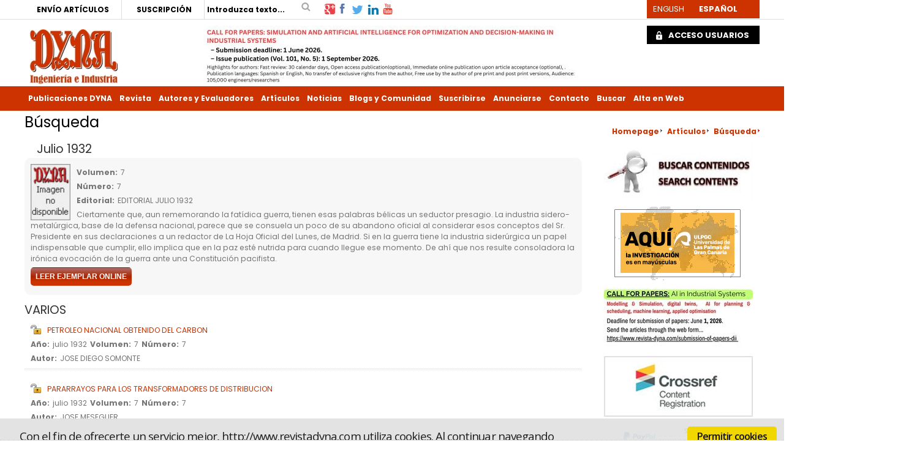

--- FILE ---
content_type: text/html; charset=utf-8
request_url: https://www.revistadyna.com/busqueda/193207
body_size: 71961
content:

<!DOCTYPE html PUBLIC "-//W3C//DTD XHTML 1.0 Strict//EN" "http://www.w3.org/TR/xhtml1/DTD/xhtml1-strict.dtd">
<html xmlns="http://www.w3.org/1999/xhtml">
<head id="ctl00_Head1"><meta id="ctl00_IE8CompatibilityMeta" http-equiv="X-UA-Compatible" content="IE=10" /><link rel="stylesheet" type="text/css" href="/DXR.axd?r=1_29,1_33,1_35,1_3-5eGrq" /><meta name="viewport" content="width=device-width, initial-scale=1" /><meta content="Julio 1932 - REVISTA DE INGENIERIA DYNA" name="Title" /><meta content="Motor de búsqueda para contenidos y ejemplares. Búsqueda de noticias, artículos y colaboraciones en DYNA ingeniería" name="Description" /><title>
	Julio 1932 - REVISTA DE INGENIERIA DYNA
</title><meta http-equiv="Content-Type" content="text/html; charset=utf-8" /><meta id="ctl00_strLanguage" name="Language" content="Español" /><meta name="Revisit" content="7 días" /><meta name="Distribution" content="Global" /><meta name="Robots" content="All" /><meta http-equiv="P3P" content="CP=&quot;&quot;" /><link href="/Recursos/css/w3.css" rel="stylesheet" type="text/css" /><link href="/Recursos/css/normal.css" rel="stylesheet" type="text/css" /><link id="ctl00_strEstilo" rel="stylesheet" type="text/css" href="/Recursos/css/less/estilosDYNA.min.css?rev=3" /><link id="ctl00_strEstiloMenu" rel="stylesheet" type="text/css" /><link href="/Recursos/css/estilos-print.css" rel="stylesheet" type="text/css" media="print" /><link id="ctl00_lFavicon" rel="shortcut icon" href="../Recursos/favicon.ico" /><link rel="index" href="/Default.aspx" title="Inicio del portal" /><link rel="Up" href="../Recursos/#Menu-Principal" title="Ir al menu de navegación principal del portal" /><link rel="stylesheet" type="text/css" href="/Recursos/css/cookies.min.css" />
    <script type="text/javascript" src='/Scripts/jquery-1.12.3.min.js'></script>
    <script type="text/javascript" src='/Scripts/jquery.carouFredSel-6.2.1-packed.js'></script>

    
    <!-- Google tag (gtag.js) -->
    <script async src='https://www.googletagmanager.com/gtag/js?id=G-5J0FF12L74'></script>
    <script>
      window.dataLayer = window.dataLayer || [];
      function gtag(){dataLayer.push(arguments);}
      gtag('js', new Date());

      gtag('config', 'G-5J0FF12L74');
    </script>

    
    <!-- Google Tag Manager -->
    <script type='text/javascript'>
        //(function (w, d, s, l, i) { w[l] = w[l] || []; w[l].push({ 'gtm.start': new Date().getTime(), event: 'gtm.js' }); var f = d.getElementsByTagName(s)[0], j = d.createElement(s), dl = l != 'dataLayer' ? '&l=' + l : ''; j.async = true; j.src = 'https://www.googletagmanager.com/gtm.js?id=' + i + dl; f.parentNode.insertBefore(j, f); })
        //(window, document, 'script', 'dataLayer', 'GTM-N6SK33');
        (function (w, d, s, l, i) {
            w[l] = w[l] || []; w[l].push({
                'gtm.start':
        new Date().getTime(), event: 'gtm.js'
            }); var f = d.getElementsByTagName(s)[0],
            j = d.createElement(s), dl = l != 'dataLayer' ? '&l=' + l : ''; j.async = true; j.src =
            'https://www.googletagmanager.com/gtm.js?id=' + i + dl; f.parentNode.insertBefore(j, f);
        })(window, document, 'script', 'dataLayer', 'GTM-N6SK33');

    </script>
    <!-- End Google Tag Manager -->

    
    <script type="text/javascript">
        //<![CDATA[
        function gfHabilitarEnlaces() {
            var as = document.getElementsByTagName("a");
            for (i = 0; i < as.length; i++) {
                var a = as[i];
                if ((a.getAttribute("href") && a.getAttribute("rel") == "external"))//confirmamos la nueva ventana
                {
                    a.target = "_blank";
                    a.title += 'El enlace se abrirá en una ventana nueva de su navegador';
                }
            }
        }
        window.onload = gfHabilitarEnlaces;
        //]]>
    </script>

    
    <script type="text/plain" class="cc-onconsent-analytics">
        (function (i, s, o, g, r, a, m) {
            i['GoogleAnalyticsObject'] = r; i[r] = i[r] || function () {
                (i[r].q = i[r].q || []).push(arguments)
            }, i[r].l = 1 * new Date(); a = s.createElement(o),
            m = s.getElementsByTagName(o)[0]; a.async = 1; a.src = g; m.parentNode.insertBefore(a, m)
        })(window, document, 'script', '//www.google-analytics.com/analytics.js', 'ga');

        ga('create', 'UA-2829994-1', 'auto');
        ga('require', 'displayfeatures');
        ga('require', 'eventTracker', { attributePrefix: 'data-'});
        ga('send', 'pageview');
    </script>

    <script type="text/javascript" src="/Recursos/js/autotrack.js"></script>

    
    

    <!-- Añade esta etiqueta en la cabecera o delante de la etiqueta body. -->
    

    <script type="text/plain" class="cc-onconsent-social">
        (function () {
            var po = document.createElement('script'); po.type = 'text/javascript'; po.async = true;
            po.src = 'https://apis.google.com/js/plusone.js?onload=OnLoadCallback';
            var s = document.getElementsByTagName('script')[0]; s.parentNode.insertBefore(po, s);
        })();
    </script>
</head>
<body>
    <!-- Google Tag Manager (noscript) -->
    <noscript>
        <iframe src="https://www.googletagmanager.com/ns.html?id=GTM-N6SK33"
            height="0" width="0" style="display: none; visibility: hidden"></iframe>
    </noscript>
    <!-- End Google Tag Manager (noscript) -->

    <!-- Begin Cookie Consent plugin by Silktide - http://silktide.com/cookieconsent -->
    <script type="text/javascript" src="/Recursos/js/cookies.min.js"></script>
    <script type="text/javascript">
        // <![CDATA[
        var IdMenuAvisoLegal = '';
        cc.initialise({
            cookies: {
                analytics: {
                    title: 'Analytics',
                    description: 'Los datos recogidos por las cookies de Google Analytics son anónimos y solo se usan para valorar la experiencia del usua rio en nuestra web.'
                },
                social: {
                    title: 'Redes sociales',
                    description: 'Facebook, Twitter y otras Redes Sociales necesitan utilizar cookies para reconocerte.'
                },
                necessary: {
                    title: 'Necesarias',
                    description: 'Este sitio utiliza cookies propias para facilitar el acceso y mejorar la navegación y experiencia al usuario.',
                    link: IdMenuAvisoLegal
                }
            },
            settings: {
                bannerPosition: "bottom",
                style: "light",
                consenttype: "explicit",
                hideallsitesbutton: true,
                hideprivacysettingstab: true
            },
            strings: {
                notificationTitle: 'Con el fin de ofrecerte un servicio mejor, http://www.revistadyna.com utiliza cookies. Al continuar navegando por el sitio, aceptas el uso de las mismas. Puede encontrar más detalles en nuestro aviso legal.',
                hideDetails: 'Ocultar detalles',
                allowCookies: 'Permitir cookies',
                seeDetails: 'Ver detalles',
                savePreference: 'Guardar preferencias'
            }
        });
        // ]]>
    </script>
    <!-- End Cookie Consent plugin -->


    <form method="post" action="/busqueda/193207" onsubmit="javascript:return WebForm_OnSubmit();" id="aspnetForm" class="Menua5c9d895-28e0-4f92-b0c2-c0f86f2a940b">
<div>
<input type="hidden" name="__EVENTTARGET" id="__EVENTTARGET" value="" />
<input type="hidden" name="__EVENTARGUMENT" id="__EVENTARGUMENT" value="" />
<input type="hidden" name="__VIEWSTATE" id="__VIEWSTATE" value="t2W1bzeAex3r/7IWQWcNPkKC9oFdZM05SX9+/wiCQbzYfU+t8do6pbzX8uadcG5tKqVaf9VBzAqOa0bF2WnpI5/3LCkW15iCIWdrhxmS8xJsz0syjLwrFGZz7j1aXr8UTVHAZpi0th7w7k6rl+VgcDK2QHAjbBc9xtQN0VrWNk3r4/A3EcJNNTHgdXLkQXLd4hjFThV08A0RAtnXqXP0zNgh5Srkn4T/E4/EPMOW6ButBT9DWCROrPemBVoAY/djartY0uktqWHKrMAHy3aKJ/[base64]/JP9vTVW3kngtC7S2XLMc5aiyKVHszQWtEK9SB9RlhjYYf5o1n7GeW4UxvqMEx0MwptPLCjLIg8l8KxlR5xqvGyK9iTCVV53k/Cf4bRKoCBT264VTLcD67KA442Z7v/hbZXOdJhJshk0B6rRckbm775k0AUHmkYEWPtMSg6ycOGqqBPeagp90r/UDLBlZxJQsUbBLLGWQRW8aczFA/m1xqPj9JmY38pGujbA3UGZMN4KS201gE69r2gwrXLuU/brL+D2Dp3jNKNa1bKf2dC2mhf/JpTNst4WxUplE2AQks4os7ucnb8/AtXm4BaPk0bnkQwnnzoOOhsvDhI1ZIgL3+xC6C/hylNVscs0UBQBSAnenzGG6+uGko4CaPS4y8m1dKeGH9f2KGEnkhPg8jPpDKmShUno4whWxz4LKBHjB35jkaB3up35sl/uDoGtvJwaBziplqh4CR+1+oY4H9WQs76BLPUnRwxtm7ESYKhYidrnXYdh/UCY6vqkHMoDFFLO8hlOEfsle29LS7Z76DyjBD43l4Ma4ET6+2kZtoDawqMIWSoEtI8elAeUo6F/4SXLmldIQcx4XuSlpQtYtO0MVFnAYQ19y2cZT91DXFaUkB5AdWbX70lqPDBXUyKXUUdaCRTERfJhBz6ahP0qkynfQ8fTIS5YMwoiNcJySXdRQ7Qb/NR4fetSs4hPXgjDLii+yYh6ac5sprv61/99kqhKVNM3Xa2qAiqpAX1OL3FmC5lnA6EX0/phuIEJ3rUFrxMjCr6qNthnArKJRCvZy2Fqy81IZHs205Etv+8j7VxX2DsaD8XKVXjnpvlLUnmSWALJLP4IHsGy/H/rOmkslI9iV/YxBzE2CKcUYs4q+E/US5NWjCROGOIHGxOoQFTIUj5aFfz7hTFKfCJ6r627GOnFXiDN/q8GvFXk7+OyDjoQ4AcSaCM/usHI7Mx3d3/qTXsbCumOZXXF/qiw2mIceOkyaLngpKym26tWz/00BqhvB6B5G/ZdyRkSMaHNF97P8Qd9OLtXYT5uPe6XR9O+oFEuvR4eKktvQrHR53f2N/nhvKe8bmgltlGSbZ37MDFl04GefZ3QS9Kv/3fRO4JoPjjRGesU87+61yb1shj4pz4ODN3HbCWmaN6WAgPGQhdJBiTD8OayFssVg2uRZBAYIBAWb0/Cqe+sFzu4Em8LJ1LO5c9tyHSzJ9CUHz8bsBtk/ADHqUtGP3bZQR6TDRfFZDrKQOaXo3Qz3/H3J7N2aSnvJx8MFA4MXxX4ocXBwvtPOOgX0VrUW066RYaM8HqbqwJj0+n1HWsyjsABQx1SmT/+AQEFz1OKeJ3W3bAnVERgSKNVvikep37/Oxy1jgRySLxew4qakCcQ5/hj/OGGrpdJXzinVHPrVCXCXEevQvLgQAYQcVAPxgHXDPNveMR4Ze6hdtF8uc2qqDVDjlGeiBGpTlv5EQuxeh07+W4cznwZrW5Eesaw5af6Pi2dLkVS5hYA2HLM0ZT6HEBCw7vkEjou/XYagc6v2O+sN5JypE7OcBjaHJtxCAFuZMd98JPxpUI4kAvmLTIdjb/f8x1Je3I8ctg7rSFoTyQGqfJJsl8GcdVnLJC/QQFKoneBeAf+ePkMZAjr2rTEjS6vS1se5vWl3Yv/AgmKCrJVVjHay/jc0Osstm4hDhc8+YzU9xPmhLbmqXJrflBEolA3IvhgeUj3fxvgi6cww2Xh6EPyC/IOZRBvqMABnsTQxLalYt155AljINiXuegW7bIWsoaRY6nzrLDFLIw/wPoFQKVEf8ke66AHCmeg11Z6lNBYawKI37slZuMcJI6Sfi7xB2+xKqOzvRMlf6PwzlV0hjBdKqxEzkp+2NKWwinv2WpsSuCmBZIlObFetLTJMP2Ah+MpNZRUIKdoGCPOuqzghiVKwkTsuu8T/[base64]/jvyxvWqeFVRyBSWpVz/f/v14Gpm53WuN3lUzUNNFvtDClhdPn7XJyY2/QnH9cD8D0/GQ1BUYYDd9MtW7h9i3TJc67nXaDc802swK1QUk4Eh5lMafJom6fhAIECsOog9XU292PnxCFCasSa/xEHgWusC10qgFU/ghio0T/P6UN6Pd8oYqGkA/jntLZ7iZ3Rwtt6tbt113g0Kx6i7PDnytmBaymhACR37t0dbcR/mg4WMtXQB9DQksMvrAmmW8JCBcJvRKe69WzjZCgNnzYWwlj2PHuggFnlhSr1vzSBNLTVNVEKBKXl3poiKRa9YnrroO/8csuUOke1KzfEATzcEcv6Fxs621s+u7uQyd1bIlr6wuc8Yl6sJ3xJdPM0M/MbR4PbRUiWsFlZ3Cykqw/Dt5TdK2iwD9tNEfmC4K7tc2wXDsOSmRuphrYKnD8ystopLrdcIEKl3pkAp/d8XkTnRSKUen19Gh8FP3YZ1+CzFSlBfAuNTevjuUe6x4EOPKPhn6m/AGUPRfm+U2OqR13eciMrnqlwc7XshOkL5tb/CTct+SC5B088TJnGsYDq5ZMwzuldDhgZuI2g4mhhzcgR4TU/5SD20ZGwqvnX1NF/+TpjFuoi6C9g70xtvN5pwx2Qtt0XCQEk3s+96r7PD8mINXJqI0d7JCzT+fLp4epiInhjEq2p7sjzIYW420eG69XCkGTl5hocrY46c/KOYp+0LAUF5jjeZaEwsfqVL7T5LpfTI4bGhFWfwwgPhn/WpsnONXDKIh3Se7C7BfPjKuRCOlRaV98NiI/wW09S9yazk4rGYEenjLKCHkpidDrwgRBhK2e4yJPZxdR/ONe4NGcGmhznVL4WXDFAueA2i+R6y2NjzOOVF3feN4pJLCxjjibNaZbWPNK8PBsE7qpBeibmen8TbxQLxigj592CFXxvS9fahZV6CAQJusMCewn8IwPzVupoPTytJ0IHIhoHarBuLbp5X5E+WDde1q8fNSqGzoDACqLLi7GEK5/nLNcE9GQqUlTXKovoWaTFCqirQPxiJHbx7NikkgdosizhkRxlg0+WedX83uaeUqRr59t+Uo0xtdO66FfjQVpjtRWiKINyixXmTChFZKE6Jwrshl7pH54+D/55lgAx+Eh8T9xw4dbSDUYh2kQ6UYxwR2dsDPhN6r5KQnqxdyaXSUyea7nqcEBxubxBVBBo3lRt41RYA1y0zOEJ2EfWWYfHNalc0ON5TFMilH+b3hKL3BvULdz7ufPs5tK75lCRjCK/ztgKzNnGEy7ZXoalweFuRThIzZA9P/HOfENOih9qMc69iKjIJayWrok8ZCH9+Q0R3b6B+69xGluQ55Pipvsj3MiH+soHz1Hi3eZ13AaCyINGbvXApuS8XICpw7iyEtyEEXXRSCfJ82HIUfBzN0KaGMSrFjwFb2dY/Kz2G/pdeulnvkEueeT3ixa8MMa5TbnWeAwlQ7yA/aa9hHGf+Bd/lZIY/lCJ6uaR4rMQWzGa30DVAEo+0IXydqKlRiqj2nLlLI+ZDKI20+xMfxmoLvidN8v2k5QnHhFdU+vIVnFLejO/lEI8MypSggm0PimDJwxPEm9jW9jqtl6uXfhNGEYodW641iK59oYbaVh6rSgRorWGxJ/VJmYIaC8ZIbSpNzjEhfYSgjZqFXPVinmr4v8YKQOj1iFSzBNbknNWGCpTW0jqbcCI+Z92VRTq3cf77HxDO0MqgWU8CPB+1GdP5OFW26ptIukRrsyLwW6XAsJIaWmnJQqwr/xY1OiIaFHs+jyDtKVpA95ayMIvMI3C30Z10aUuGu1qOk9yKqACPNbdPIFdcWjo1txJ+Vh8SEelPmTx1BdHp1TGrGTxXLb5URPTyUD5SVTbp0DSsT22MN8p8aQI2SQGGCeGwJUkNpldaepb3wLNMhNJTVNq5KY6D/mVhzOhz92GMWOuwIXHodYmOgMszN37MLE3LWJxXWrHJqovUF4xER0aTm5UygRvzNg1IOAw0+0+xxVwiGMn+ISGVTpvjExffBCvrfE3USxznkyzoRxPwaCWlqO2dgLyvY/2V6crA6I/uu4WRf+QRForCFlaiylkouOTBzwhgWjkqH+yxgKomPTt/3oL9z7bsl3kH9J2mX2fwTl879ETFY3WW/LOt2p2lFP876zyIDTLS0Sgm/N5aritM7t5SXk6U8kOF+oBIg/UfACCesvVZSzc+vsdXFxWgZz/XbYWEAUtaav9yjekkSfBtEFEiq3AUHwqRweNpCSO6X4f2EcIWxSOui7Dh75adA4JuVxd8U02ENaVvNH6Cu2GTrAbzABCtoP25SVFJsfJUBb6ivNlxs7nNIchVumZpVeQvBiEPctZ5XIw7D/KnExCdAct7eEM17PFvC1v2JPDio7pIXNb+aMqPBb5WNlJSLrusM7XYssYMRFn0cDl0qDSRYWjO6M5KbYZ6JOWzlaMzgZ3v2hm0HaI5mElw1utbmpbxmoau5jG7kkxOwMBZoBVFl5FJCgmDJwgmJV3WR+SjWn33HU1gqKad3IiQf/Rm+xFy2U3cd3OvIHArM82ybUyvS8jmZvxTSsvZrWtffERLt9HeP6nqHKVrZ6MtEB/go6M8fxfm6uF6IS5DJ58tavD4sucL5PTmgzoAIc9HhH6EnSXYtq7vSOETtSsUxzrLN+pfKg0YnlL1XflXzFcYu4lkgzlWXUIFwzIYKa2H6cufpBltbRxjN41x5ClkslffxeUu3T2RbG/pr0LQ3LZfvGOTcxHq2YGZZTBt+IagMP6AZGMBoSJdRdkS2ou1LD/4QVrcTqquLNmeYFYYwjaWbGmUiaTZzJypMNdn0gAzmztr7Papr6BM1sBpZULqjCaOIbhWQOoUguQbwiqeA0kOhwKjFx3O20MmrLkKexSNxeT2J8tXcGqWH2rYaglTdbKz+GPVYf83urBpIX8s0VqgC/uzV2Pe71cnzS2GYt2GHeM8A167o+48tPX9qmhSuN6FSWAUU9UnlIhfBQHVkIn0BFwnEMslCp8y/sE3VDyDsNkbtNA1QWsxpQDv8JPALpsSwih93UGvaklZr9QSpT6QnVRKkUjUqQ1HwEBvqjHwERWYgKGT8Xn+AUQMTFSbyDVj9nlkrGLnE8cVxrNbMJz3MBYbYrDE/2IgjHiL0ikwXVhg/HKiNUGK+jR/LX0h1ruG8unv9+iRm+l5yaWItiordfBE/sZhbQdAelgnLzJM1Io7Cw9JBUeprkoU/t3we9/yzKn2UsJz53xzWLJrRAUZqEq70V3u5vwBFdMxlBxdzoRQ9eCS90l5biZbou4uvhmY9o4iPgM3FSL4VgM2bCH7ytW6zyw4MSXGB6edjmbssyMvIGbIVRN/PTfUdiivHvFSszZCvdtTgN17PqdP2V8VXGkR406az6l/cII5ktXffRjgpxQ5tVYyXxl3dW9jtO1ZDHbLwthLV5b7D14KcY33Bcj3HkOJ8UN1br9exqqkuVSAs8bA/oIn7UmgnPeJjM9/YjWojlIziPxGlEgmsH182QlKMJ/AGs3CimjBEnJQ2cwDc6hXb18iJ7Bxdebp1+ukoPC1CK0fOdLL5hwP0I971RCjt5NoowuDpEa9f6YI79ihLVWdkico4CqZzWGaunq4oa514dc91F1mDsxfA33TUpVbHdGI0sWy+TAB+e32GrhyHepxomOOh/3+2M3Wl+0jpNnhm6aPNIpgpcM7mTS/vKqizFBIqEmb/kOXNjVtAm9LcHu9FIRhscp1GMBSkFhGYNNv5PQwUNgw2IWkVJRqgolamK9ApvLQtEurlfevqcLYfRTi/s4rr199D6iMbl7AUa4svqzNKcTgTaV0/Z9wvdt9DwpsOo+jsVicqhvbLcyunk99/RJZGWHpzS7dtS1U1kOhB9AkpjjWkHMCl1n7lTzNAh2HYfaRG/U3yF4iuFceFYnYdZD7CuIAyTD7ZiFB94h5sF7NNdbkAw0hK6fYoO6a36iq4uO0KQdUf8I+Emuwot4jZWIAqmNQE4Ld9iDRbGHsSCJ2hUoN+WHXUS+jqf/A/EHb4xgW2aBBOg8oDWZAWcS2XNxnv2Hvm4OFlcL05H5RDGeCDMDHcaTW3eHCNFBE1LZBW9CsgB9NMb/hSiCfkMgIQ2ZGtrScYSmAlmTFe9lKHRrTyVrGELGJOuK4KaqyoO94m0c1O+MTOt1OKaAOqkFWgW8CCFrcpQjLVUt0YksMwBJnbPr51Zt8m4cufSdJEEsSFKR7ihX+rlTXLpo0CNnr/UA/Cy9wNpipo+H0VFIUf3k3ZBdFcClOP08k2LrJESyGlRBhQwNAwfd6Mpba49g06PCS7RMsSP51V6oN1dk69d0MgMtjTKYH/xaRH3OLvmBEX97Kkwxtq1cGPFFrZK5ALGyYXvWurbISFwdQzo7ZB9eOcKCPxKf7jc7HcJw7OfJoLlUTM/d2q2fmGzwQlzbmXNkMTMF0o49YCZ6Hch4Ti68/uJI+xI1JKr2iSqnxCOHKzYz7hmwRVS7DuU+8W8a/TNKWDBdxW6IesgNg19Oj0fI75AEnBSvLlU3ugo117AR7pbNunN4/cTxtkSDe/[base64]/UcCsmyqHqrSQGRfBoWLTHn9Ayge0EvtrzbYUfhhkD46Rxrk3t9snLo4/+s2yAwib83kvnU8SN3TALZw+qS8tvhn+xW66HnlvUag4ia0On2TWwEKF8dwb+5Uq7AGWdfSVH0CKmlQAmE+6mqshpCU4Ci2ECUGlbM0HXcisRj7veaCP/PsqSgMrvBU7wPSJ+Ki+u2XbjuELLGZ3ZCU388BaCSje3iaHgrX8JlbLERFxOylCLNK3T4lZG5M1xmVeJ4+K3Jf6oyez99aou8PF6HZ8BzrIyMhcygXkniR/Lt3Vgo41/hrWjoFDt7LA8LXeYGmA4Ckfqe4M6f08rcTRDsaG7paTUqlMbzbKmROqXAROUQysOfZbnkZK8XB3g8qJ+4TXRJjjI4jo1D0U9uCQsC8AvlxvWKBwV/s0bcUbfmsJyMqC8iYowdMap0V/wsOjtYobo5auxNkQREaRv27nrbwOgybYyGbGmp1jwFgNjU7wVD5aMQKobEEay7XRjiqPOPBgqsGxL4xlWkdkJ29ySwwnjIYrZOFBZFAqdyDio4+/5VhIVNtEdD0n1esTNYb9HNcMYL1TlskXwq7zH3zakReDMZxdnM8QWy8Do/OGOGBPyDmuAWdTyiu4nBExt5/LhKKz8ZttX7cN+MQyhGMo59fySphbAeKvxpHmv2tzvlArpDhtfBXQ9djMUrSZcKyx60Jjc8AYnIbUi3vJHPNt8bIjDD3QZGZY3zsl+PDpmw04qjDgxMU5ovs5o4n78IMmEImlBQNDrO0qvCI0g8rpcVfNICZ+/klu+CG4tylQMgF5AWgC8VHhqpll7WSGe2hxnOzBQHQ5H1cFL+OqnFQEkBoukrskTjKrJYaTFmvSQ0LmLjTYo+im9u/nBa67q3BG9iMXr/4PwY5JxfgxVCGITRgwi+FTZu2yE560pIH0Wj8X419Td2I357vq4YJSrprXWIQ4GtPJOIix/xLA3NXnPwSldteF4TZYNZNgH7HSrdEGnX6l6CvOR/r+vH+7etRtxPZKXtRS2+Duf1rTlT9LcfFvEiBJz8+GMXUsIwx96trp4z+GgcNTUp2cSIpNpoDYCad61hgHmrfr/2RQd/lUxIBQS8rB7TI4Dj78eh0Th/9jotFJ7hcCc6o6BlHg2PMovb/2OhQJWyfL3mJLdMlDwU2gOOQsFjGF0DTpUbFvsM43OJuum/5b3B0YpEVJYJ6nm7ccvcbDzwij5vqlrFIwYE5p6AzBw6FVxzrTvknM7mQ5+XMSd2C7nqQypBnBHNzl178VmCN1bZ9lw4C0qb/6zG/1XJLxjW9nnPFsU0SlJvRC+ydswNHZPV46iowPpsAz7HQt7r4UUkE7Q8j8OYrzU6XSQe8cFMxaKh921lelh76T3Mg40tWZpyrkBsgbCyNITBIlHHjh1H0L7QW4i7CVq0Tprk/4MtekTpjutOcQDB3VTQUkm+eZfMn2MKss+gHaOAIuc9/R0r6wVR426mL+wesal/ZVIcoo1IGzwhtM9jQHgMLI5ZXSha1klcK4IKHKy4AkEKQrr6hGmmCCSzZ7/83OP2zb7JFFVfWVkIVariSyU3ED1d1LOhuZquBZXxFokNMEtR71H7XJDl8Lfb26fpeRCQyeNbsEzoqDIZksGGDy+5YaELgdUH2jd7SFll/d0CRjRXssSlqTc+V2EfiyQ6CRdzwSCHNw6q4z0Rew0gHP4B+SapG2X+yfgXeAAdLKuQ3Ls2GKC1ZuR1AdUmj1VkK4eiMxOuJhjWFPIquw8ZwC+goRbLZOzVzKhNdfw4cLhSmOASjqwWWCk4Uq73T6z8C+4LqVDURJ9LPa/eHhsVVtkxoTBkFFZLRlYWknnHxPvTs2hO0Y4HMJpbwF4ms+j+qDNLxcMLEC1rBgD+iTXtJC7lZ8hmOzV+nXD9ydISSxdD036RKbUEi4I2OmcnF7lfvuTaG/3D9rMOgsM5KhEBJoFFSeStdDOxwFpP4DQ1x0/AN39j8UUauZNhB8bViCN03L2Zk9KnN1yTYh+Rmn+IsCUk/[base64]/eHxauywICo8jioYgQ1opbDHC+vMipRdCKnxnB6l/OIcqoJ4nKGBTNAU2HkrxL5cxfPHDpWkpqlt67h4rO2RNMbLWuCi8MshJDwU9LXI+B06mF1vkgtFu42pFvox5PC4r4nbgyS6eBHWU1EfPn+TZ4QpJERItyCs0W/AeByqvzaYOo7ghQmynYmI1cSBN68pJJ2+vLAl+cqgcxKrc7mQxTQ+60t284vl9QSJZUVRcfemWPhZxwt54JjK5t9ZvXsTAQwO8rs8amKeZIwlZOKmia9D8cMulEOynQ4bZ0oRZKAK6Y1xzBV2/FTAFwyVGIcWeaHwPUyIUgUh/qZcp4l9eSLH6AbqS4NMInm5qKz1W1dbbaPnACKAGXXYSMZI3ejihT3vYlosqU3V0193twXgWeGs8OXtUAOR5crWbbkBqu6Z6XGGlw3BTNhPQBwZ8QLMIavW+IlvCLm8uQ4nbHbnX+Z34mfJrYqaGMnyrHVz/GSzqXuUuWeJCBEjvawKCuSSdiZmn1AEhz0HeKiL0QOWEzKBp6+2IBWv+VV1NCres5IRgj4kQzZeqYmwdMNdoBtopOT4APy227I6vz+7nEtWoan+iiTBY5LvgyqfwJj5XqbeRdX+FbzCOCqaPvQN0q2DuWJjP/qcUTm9cKKxr995G8+G6vEnjspgHl4FC9w9h4T+QRtVfU4kF3uXFI+2SiozZpoVF5absFPdK5fidLEearprc663Q1YduzENwPJAUEYIffc+abSp3wus4O2ShjN1mVE+hzFot+Nt1C5fA5bwvru59zwaEPUl4WdGmITw+ClEIVMLY4RRexdUYYWV0dASI0/DBhvkqmfeoREibBexFARF2fL9kaP65XO7mRvMR5e1Yb31DUFm5DW7WWidrTQLOLpKgmZ4l3R6lMAoTrB0fooSRwxKwvdGMe07Wj1BAtX/4x0klNEimexnoAH5mnXCA6e6fSBcn3+bh2ORc3DGig2HQg2rYVtvqok3pb1BAVND3m5y5jNU6AQnG0NSUX4U/Ql/my9c7Wmc8w2+S/CaIXk3FSHyVZAPMWproyPHY5INLGb9d06VMX+a/abcWgfKfQKf5Oj1q10UQvHRy7D9B8Qrn83FAB6NoZ1dU/j4fR2otS7WsK9mbFPd2AtI6/CuQaE1uoZS53HZ9QXYAhqRz2/8jOZg9JXyinBPte2wYtFJnAQNRxQP6tSmLfzCji6mGgTIPHAI04xLBFBcXP83wOOkiXteTp8pQikxhh1/yfSn++fsncl7xoI54crkGJ6hNkchQz2566dgocJ+14VnoOmxYlvjZyBtfCafe6IAzkH0aA3QK8FdbfIxkAORlbkQJQsR8b+Jx42ho9oVSuq6y771E1bFNbmdIZCd/BhE8S+F3A95FSFRGDNgOXhWeAJviHOhXiOTy+EBxhqOnj8EkhqDpOWs6zKQusfBh2ULsP9UrADY88oJITPLdNOmgcUvcrQijtgsG/V+9s2WFjhIm1W16vui24IdfjQVCEUv13BBXJw0aGDVQfgJKgDb78PUXrTTXajX7sswxxy+voxDlDPuhyXkyIDRATFRBar1RAfoQByJh97IUa1c2FH/tZNG2avpd8/9nQl/cLLe9Dl42mupWbyLPE5hax1i/Y10rmsuIYm+iqBk0kJc5JdpVLNqVU/oH7/5guWJ/mubWTOlQwzS+lGgtNUuR4E6jaM66Vj5isl+849Vfy61f3UDe5K5C90hkW1NM8kuzzF+SB2sY9w7pUSr6LpDUd7Qi/A1fXotXrvHMaSfKort4fnT/FPZwz/rEPDUD3xPEFqUbEfzeXy8T9MqJwwFWw3usrBbWp1KNdkWqnSN7D/HgkNxU6VLCse8CjvMI5ipZJMGpzqDtEDjT16uhEWhKftfOl1kTRx28HQXdw1ht43vReQ67L4XuUbKH1qynACmtveN23+Z5Fd2cnwnCAzLpeBaVplOChypk6UjwV6JDUKbk1eeYE46cY/qW48Uz2DF27pCr5QXq7R6flUjgXWk/Foo22TZAxFxeNsmAOQySpIR2UGnbl9L6G2/tSFqS7Upwf/qgnx6DsSwYY7nod+zPW1YlfdofOfgGG52wVJzx7Yal93QohruZHHz4SEBmfI8nLpp0OXbWFJcVH3/Iz7jbvcl8urPy9VKwBI3RK3Z95CmqytjYmjcKuhrNBVrbtNKmBt0O/bvySmCZ0XxbKAc0GVypuhqP0+K912iZr/Sb6ckR74TIKIm5TcBMbHXrs5H0bKXFcLHPAD2F0BFaIld31yqNlxhwnYmpOizRsl68fI7uTzlyvoVhEX1vnq3ofpdjygYtrDFWHVLdLTRxIMRINTNjJflkmWX5E0LFJw28NRkHbkiogp2vygzKBq3mz6MLhBXpfHuuxkGwfraECXIQ4GaC/b14ZkjYhZsocOECZ0QyKdaF+aN63boLUufucFOTFpyvm/odTMKybm0s9hHJSsBFwVEGhrAjROXhHaE2OlAcqqrBCGA0lwWLifoPbN8y5y9RxKlX5HIr4029j7wi0MnowK1+ncMI4iaoJA9swl0a825IhyZNGAAQ/[base64]/MSQkW9acWluS98yatNz25oaLRyKz4nIHAOdDhbTSvaSYZ9BeGlpkXZTyu2gRTyBOLm2cIAU+IM9BUgjqcAfUv8hno7k98cNe6IxyFO7JQFyThBgcxArX8mZbrby1xeYfQDTnJq5G1R1yH4Qg8jdS0kxvZs/bk1chmOw9s6mTtpEQd0+I5mfMug7M2LIjloKnzqljKEd6ievNVnJzTU230yBofeezG7xD1w77huD6wFehntNDC/2hn8WXbSFD9fIngGNw3k60lby564xjsOsj1E9asUmqNnvV9S+EKaGiYaN9o2y4+JJIQ/A5CkvN4B0PFg/CGc1xYajMNxTlpPQ24mM4+98/t3dXotYl5+d0rVl5QqM4J4NjHVLWMZbhGMjvnfOy90VJPsnj6yKrDo4xN9/bvityZeevmDO6KA/QvXK2afT+dkDhMp3dw7Oj52Uj9dm/Frcq6ApFqezcjhbsiek8XyiAbkYXGsfWMw2/B9COA9RWOajtK97LfZd6OcwNcQzSoDfSqHbknIQfFjkZTXgCPXmgfyRxx00Z3hO8bCnHPqXgwOMuE1YSHJ85ub3pOds6+ApyXypDt3fsRa1aUqrWf1+gVCGq7uGZi9wwgo+EhAgQu47MHi7jgaOApwczuFZL/qpslH+Hv3D5+3kvwsKNi3LGwAWlwzODXUB4hHJt8ROP0nsuoeY0CrIqMTMFykc8XuVtmKJSJ//hQoyQavnCO3jEs/Za9XYszIYysSdB1RsHANAf7yIg9sKE7OyESg1syUDVKp+r/0RwvNxH1yNWYXHA1tVMfM5edeDXp2ixLR6lEsvWtYLP6y9E0Gp27rF2AdYa+sbIHwoAOjfFOT52jc+SKnAdLTP+rUZF2ksaWQhAMw+sKz8eeuACFHpSYzP6a60AHnasZddeDJCumO86LvPcS0//RItlb97dOhUazoWgbBaoQ6DYgVTYCSu1SE1tU7LoSja11xINTdoMxXdzEfP8Sj+9O4v8UHB+5L5/gZ3XsQZyjOlAU7j4BRgzeAUj6axidrgMip05CFJtStzsqQHjz2SqtubW9C51BsQrrUETwTny3CvxYaZNKHoHF4Vwrecx6F5TmSxE22qLmYWH/Cw94d2QYGsvJYKd6bDZ/fKcoJVRxUO049qHwc4m/Bei5X3c1PLcqX0xjsfHgqU21wWyfKn1orxon6yF05wkm8/j6OKauGybXvaGwikhUiMhxitsOZM3LNmOX268BWDBfuRL6Xj5KlTVEmJhL0EgUwB8a0boFOoIJ2O+lvvQJh+mkvzRt+a9hFDZybU7d4oMVkDPMYqTKKUtY/noWEoQTJybtNu4d6DqcHHm0/c/sOvXci2Ub2lrgI+Gw8LGHxF/va2dPPKmH6Ncvtd0A+10R4lALWDmE2VVy44fnLqZwIm2U8WNjtottuYtd/43jkYP891Q4OXAGThI6OTo/pgPotfrZ3StpM/eey42D1aMGQ0MALm4sBxzBFu40W7/4DHpTMYMQwYYFBGAFnlHzW+sfke5PvAcb9c+ghblfe6N6g8D2XYeADjgVjsKnz3bO2/nsp3/quf66avDIN9RXpltkSNt9oMSZcJTcHZ6X3vMGSPwotNOYpcab+aP57DfhrG+83E6sDLjwWuZfOO5bnc5Xy73yJLP07VOg/6lcu+Dz8vtS1gdtVWFqD4PmsZUtW2tqWKvx+O20Jnu6kGdrQVb7aGlNpMDglRGwmhDAXPoCwTqJY9ezVrjp/Ijldmz2hbh8F5iuoMoUT/pjtFxi6ZcO5OmlqLh3s1RE+YHUY/og9tWYJ/JNCfd7Rworu9kf2N6w3P2HuyR3tg4jAeiDjQNTp/xFpG+jFkk2MI1yKN0ivLB4rbj87/H8iEVHCtNaqcSM6MMixMVAJdD7wLAUUyTPgVbAkZgWKkS8y1bWphnSs3+feIwMQUyBnTSBIE8jd2whYM2c8JX/BGuRc3P9wBT6bgb+8UQExdxQ7e4pYlFYxpbcRvwnYCk7+DHG/mTfgtMVhln2a1vTW54KinS5iWq68TGVjblROsmEKrGxlM4Vr6Vxr/HOerDxMnIGRxa9MaEpHUGD0IA8xlrmimUETr1aaDQU9wb4Azr6b+8N3rbeRDAMs71+VNwCneJ1oVER6FUXJk9rjEUQewOnxcxUaTSibnFcwBWrHVrtkR7n5EBR2PlNU8Zgkmi/[base64]/2+UBCBpCBaB6rVy0Me4Ml2wSlNz25jnqXLEw11r1Fp3dhwzc8MqM54FNerSRNzOO0ZyoEUpVQ1jFxTncJNn6mOiltLfNMHWUCQth1PvHXnuTWzyWaJYE8c0pGD2P0jJqEcKvsl8UFTb2CK3nEBi7n35IPWuVunm5/0IJwe/iacNOSfy+KUjSYvssnTPO42LP6XnpJePUtulOEseC9ApTDj0patDUUsjxvbJ+N7DmtUqxcebq3/Sd5ZaeHbE6CPtzGBydbCshOorzva7NKPY13vRe2nvHskbVyWxGP4IgaAX/jEPmcTTbyNoZjCZA63cN5YgsbSqGJ1Gmw0+zVeLdTPaYaiyIYgg2iYvXIFFzaQOEortYiQRA8q7BK3Bu26FhdZuLgcqJF8U/plbvFW88wVVh1TEjH7HhZW872xkw5TzLArfKFDLef/PDO3/V8IezXehHpT6376pUgxi71cYpQj08loqyvOjxZAhDXAFcAmu5B2uOMWTnc4Ok81RJO1L3/UvZqKknQMWFpxflmfUOsbyoB6+UB/siz8HjTsoan8QLn4fn+AI46/lzWIFzEnuZe/a6WvslSxNaEHi2Av4ATrjoM/XtsUw3nvfdRo3IQLYDsXNi15kXTUKN75llfqUg2TfXdObl43EsTp/4tZyPA5xgMtKL8IV2G5XVWjYxMQddI7Bbq7iV92D9uWSfP6AxduwNI0KnuVe6/85+TMHEHqDR4p7dv7YTMDnpaTShcqrrhDDievmN4X42SnAiOMk3bKAR21pT0PB71lvFBxBK+1QT+CJ19SU2MtM0yvs0ee+uum0IReFCmpwglaravH2Xzpp7MXpo7SrkWpv+lZ/D438U9Ndt+4BIsNFDxkIhowUTAM0XrLMRl84lJMOL3FpdyatelKeM6JGz8PwRHOPeaoR9AUXxPcXy94eSB1HZ/gkkL3PxSyiO749B3wEtHaOCuzw1QPNPbQEMfBcuBHo/ZaGgFVC/ffAiLBwJDwawd/PfEFb5i8WnD8QhtHWjlJmt2IW965SCw1n5OdY0tQ2dAkOoswjI2uu1ZTHWum4RJE7OkIS6IlVrsnJ6aTSxSMo/S7KSRq8MdiR0BmymJTd/ZGDSW1cdiScshJOfLUUebnnDfp6O7YJ3ffU4gnCdNPSXTdjGdCWjqO5qknYTX9pPaLYQWfCxyIBdk5t+T8fdeCegyZHZSct/VwNhCOZXhBr80d7MwO9X1KP4ZkeZgUZ1oBhDD2eJF0lZHRFBPw4pGlc0+Ldv+1iM8IJRTOPSx4+o+2Thn30yh5Ln/TocvOtSLNWKMoUJM6OxaHDuMERQJePokpf935sIS29tbecth9yH2ptLJ/0sIBTUbs1wWz7f+u0zryw6c4sa/RDHz/Ea5zVdbOjl85vi/6465nMyYrdyK+OgWvsBZXees4x80BJcNMCv8BTS4Ox18r8xChUInBFkwyjRDHzqDXNYluXsnZwdEVrMmle1cnzU2CxoVYoSpDamksvZK1I9Pb/zXtyenUX2YOfqhGdcWZcKvHRCLzL2rD7AsEo+w7v1b0WyU2Q7Avw0eBMwEiMRfORANUO/KrES7V3lJFLJwpRrFERPel+cpnO3ln9JHEOhyNjk7jlQCiT1UJ1oIdOFgEirarzTOip6hdMk/[base64]/KAjjlCLmkIiIAalznyP1VpuTDqMcNLxqkhVjmRf4i+Bl2luUIBQ4rGu4iK/HeCvjJsMNNbUtKGOkUgvnqOMSa8DFXv/nh6gxrRKIMLjyZAIfKdrl/EkFfAra3FuL3Mt4mI+IgTlZpqrvZgbK2k5QjYJGDI7GwMv1nrS8Vd+Q9asimCm6zLt7I9AVxakZVVxOwxTtyL84n4f9wzh97UH0ckbgJlABQC/pRn0mLk99ux8ZIJpWRMs9QH4ZaZ0ot0qLrRFwCNFDSkjeLmggSd6v4JE11QhQ5YfKteVdnXvn+pbQ4R36Qf+1O+Dfkoe/zF7sYD3GlrPe/ecaWeIKNMVZoMUP3k5aEb3PWEIjCLtrL3ac25JsR6KGlXAmHAYVAgspdLLrwdFKaphQ4KwTrXt5oTgh+62WPRVZxPqdxWazq5S4/nDDM8eNMt0up8hQ0FrAn2y1K27aIq2F77KctIHKxXOEFTxi4KyKbO0vdKEzNLTYN1iEFGcAXlV67KJeKKxBLMDlOTUZh3lQKWa+f/ucnNP679AOJ1V+WBT1klWlXWMJQ9aAjK7Lxba8zjIFjCBj9BWHMddp36LCKpoYjBegZHrtTAO72VLADGoI16ztwgMedF4DRp3JKSjCx+9thRNL8El17NhPfSwGZLP8VUD8k+VZ1iCpXijWRWkFgV/RyEmUeIiRjOuDQxc9oA6C1J4Fcvguf0iuMwTtdHQs95TrAMkxZ84mBZvhZ2/[base64]/UlxHd8yhCPJnz+iD0KcilGfTESv0opMINFICg7lE7VeYlO6vftBATp8Dfv+P23VQqFl0Tq0qJCmu5Y/pBpTp7NHAoKb9qHkNlP6uNu0lR4SAP9UPeKcqRbT8a0ZKEHg2HEJroZpFOqO5J4qffjzess0K6qA9heWlWd6bc0v5EOJEEWef1uVqzcBtFVYGOiOWMjuPgakErBMVtu3LZfS5UaYU3z6zYBsF5Cr7tkLxfJaoTWmgMWkGnsmhq2C4GXlsG0hE2tDn5SSjIan/L1DeRMg6ldv6N7QQFrdElLNpfSs1QiWYmNQa6c40N8bqr99gSH+n6MB7Nv+B5hBI+W06aoBHJ0GLCtrxfhzOvymePm04I9CV22HYWhnGAJ4nTfvvxCIShS+V3PZudofF1O/0mqM3pGNcRXUQNctESHC8ZETR2W1SiN9EDNKUFsxpMX0D/afxOj/M6EcoQVPZqS9pxefwEvUGokrzvxpd7HXI27frGev2LcCeuVxB1Tb3BUzqI2VZ/[base64]/FKdiyUw7AlbCbVKbYGarUsk/xWGMapB5FRymvwXLtuO/YHUKaotlPOl6wGVNB++f3xR+1u/1G5AHYPVkrDXwUfKrUSrjS9Rkkfh7da+3hg1m7llQiQOrK3k3RGMnN4JGxCgpKG5MDjThN/CF8l3o5S5676+B/Ua98dKemNNrTeLFNr8U7169zTSCKOp8uCJc4nObMOdmClpZn9IgI1bUX2iokDqhF5dguTvuTkRW1QvspbLtr1M+WS27fHZElOz25Ce9UJmXMKWt9Me2U5MBofP1yVB7BXkVasjRpjkHm0lv7U9jjQ1azSW9K8LRnfYS1wiGwgptOF9XOU965T/VqpFiW30WTzQw77qj7qbxXA0WYUCNPU2GrvizMEH0akGRGfLYCjVlqJH3gJhPOIVujuMvw95+J9C6aGBVA42KaIlpaIAW0k65dt8jbcVZvqGGDba39mBLxioaKJbx+FUmcqfNvbsdeJKVtEqpj+CdTYpHOmUOqjUC8/tFPhSRgsn0eJOjDv+Elf86PkMD9Ixdf1UVI1ix4kW9b42cEIqEuWdUy3D5pqQFdVgNWRc5xMiKvunYH/nXprSPH+dCxGeR94Ta17p005QWY1zCihMbtaRX5NtHs2Z+3XIbxdiQwiDwliz3TN9UPpu6tCaLouVa/CIDxbCkLDkeuCsbIjKg5DyXZyeHlMRcbNrUtKQ7dEfBoIkhfb84nc+mMGmvlIfpsS9SQJZIeepuuQqzoMkbghq6+stQzjYMfEfXWpAUHt+calHGw2uVtCUuFDVvkEn+YXW2RBsbp8/iDIlxxpNzWC42wpUHlz0I0PaI8+5AvwMjqxbA4NYPs2UvSxP/jNKp2dUKF1IDlLuMl1zl12Ks/junqgx2X4bvKqrXIdMgAJZMiI6t2FpkNVm+yDvtrCZiO7PWG9f+337IhLE0tI9x47IKzGaikKEAxi1HM/Ochm+NjYKuAxtWS5In6zd6secRTNrX24Ugarc/9pwzHqADS55wdkBjGtp2P21MP8w1W62TVhTTmkiGkKCC4KfNoFEBvZfhn0NCEC4DeH2dMZCA4kMI2kWNMFhFFwjspv4/4ZkoBOS8SuKNTv9gTpFFVLrUJ1FA3Q60CCRlCvotUtw4aOzQVgYz2YQWuufA97RcrG1zx8pXDpdCLzr7Uu+oOa5SwSAczJi30tzTM1IYl0zWSymPqcuETZsXK+goyBkiKDf03sM/uJtILBjd2JLUhxqA3dBvQjJph/wGVOe1PJfhbgzxbKcgKJlZME7XPOR2pBM/[base64]/zIpQNbfqDy7ElVmse2w0hc7F0LY8w+fSYdbN4xDTyafUsRllBgdOlGGQQpndlbmKHBX858bFo03qarNrlL0rT5IVdJ4GPIiCJvbqKDCM6PjD2gH5R4MFEpoZNEYN1sCQS/SVaDlZyXedoYKedT337P74uu37QTpZuCWRoUtbRXSuwzcr7RhcIP0zyovDt2q2nJaV0NqqnsNNlYx3PUSNJzYl9waKI6ztdwdss4el+yxd9rA0TUdWxh/zeG4f0W5OIsucVm8rzs1MJkM1Lyx334pfZd3FSNK0OfBrV2S6k/ICHehzFpieg0f+OU3xDkYob8LgdRdWcU9iE10vfhaJSYf0Jw6Rw+tLffYV5nMK+AtSi5+UjDt3o+1fUli8zfQ+BiZbX/zBJ7wV2r2d5imMoQJmmef3UndXqAZRha0VKuhh43deDJRTrx0MHmq5At0sraxn8M6p7Y6jBAu8eQUOXjjSDoO9GXEPM9e9mHkUwbiSqAicSZe4d5ichvJcphW38zTzlzxPXJRExE6Lh/aRO3ZSYMYAS8rp/lKqx6fW04e9Zym1sGx1/fIyHVUWBTRa8/hMNPFTue1FI0++GDPutMP0lAxwDQbTJ3HO8eLK1FymW9TLc3O2JbQlcieYo8wM/[base64]/pUvNogZ8AuGaBOs8zylgvWALM1bXgmI4e7UD0G0PWPZkcoAn63ibXNJVEkZzvVq7OlFGwsz6sA2FT4J52bAwYCEXMRYLaglyxMYF4b0kg+lIjNlB8pwCF46WwesFhFUoRSKYRiRKUt/dCLDNVGcKtdll08q7VgS5kc9/HY4CDnz3H5bqPgM+hjQr/lsLWVz2xiZRK3SrtpTQANxRfBkTp9HfbbVEdcELKNwVuXGH3Tp0VHFwkOxxRf8iC4opYJksvA+GlyQGSwmPKIiaplVxV5xwi8mQXLxj5phP3m6VGkM1KxKTaiP3gz/mSNOqHh3kZcc/TFT8FOPD8wEGZI22wnEaHJ+Bhymjqjh6S4aITpIS9VO0g8gdnfIMfE8ddjRyBICGtQUMXV1rrESWeCXY5HGVhikdd5Lv125AOJIO/71Nq5+Bv4qNxLCjbefSlQagPtx4qmeQPq7tO/be59aTc3Of9cqtQV86jiueQj+AWI7XqguNRifB15V30mg6Ym/RGWvfEwR2nIW0uwMKw6Sz9+3R199vW/b0tgjkoOXjkciFr9UO5nzF1dQpKFkCA+/miXRKA7ALywCq5aBuqwWQ4nv3nhyYqg82k3/CwiCCSqDSUBcXKZSXOlITlsF46ejGtokU+hzSbLsqf68uvhX0U5R4GLJcOlTX670BK6JK1FuE3EQyp99KSO8VLFYpxjcCE2qwx7x4PSSVce6VLhHxhU7CHP0Fpjl1QCtzVhg89LTyzhUaEIJPVBA9Gc22s/25DHENZKT8cBwbN0Q/bImuaOUifQgGqG8yh30BX2gzHtEHn3p7r86FDSAIGUtDnvIEPYEQikq7k+3spypoSiIE4KSygug+B8dAn4wPu3wpl8ernwHm6/1h1MgS/aee4bN7giK5ptLicXiRrp2i94NGcij2WpnmrSLmlHNyn60ZTOvTIY3STx+8ur7PKqV7eRiAt6YcRkdVjyxxwyqtOgdGv/EZ4IVw9shhWpEesx9ifbUSRvMDjFlPuGb4Z1W+mFY0oSEswS4xM0Q9CWGzZ9dVchL83Vlii40VIQVCUaUcBixtN4YqvhD/wXzGUYPpvqzAL8YFVxGi0q2eW8qOowUF6FICJKMWhiXM61E4A9ywaOCqxozjLtOODYs+fDfCAR8o2H6bLqoYA9EgdNQobI5EzzaGtQXyg4i+ipyRsAMOCocbRriDzJHXSZMDiAD2Z/YfCbcqKz1L75KdL1khypt8ko8cJdeqkVQQyJDK2MrSslf86fLW9G4aNq14KjU27ISxIER0ZVHYDZoCtRazeQK0JbOQedPp8Eu8VIKDlGyzEIxPSIHvh+LI6YKP4hhx4d6eUXXouPDled79mG34XvLEEDuqHmu26a9m8BAkDLHZjXmR9gewvJL7l+aZxIWcG/iLYPC0NG4XNjNQzmhrS5xVWjGwCztQsWuNAJVVxtUlUK6QCL3zK2ORKkUutenjfvNCGxVki4EzltbejcBS3chQ/[base64]/LIUHSLD30S8+/DpOv5Fyz6Pdav0Yo5pGvxhuAZb/[base64]/3RhATmXuiDAZ6CD6uY/5aRwoVDxMlpeG7UPDIFUy02NRweN69R/qucmt9p9dlAcTJlgJMOgB3AT0efUZBhWP+mI5dtZ7c86KDP3P+Pc0x6ffflGUODTeJsybrGNKtnE2AN+5RuoGyu/AfNfS0AamI3x0MofzOEWThfpYFIRbRm68ldCSFswzddr6Ns8B6Bwl0md1GuccAoFNsVegU85kZYkR/QWanobx8a5ovlA0hgmSoSwe8/yZpCPVWp60Y5d/O18zQBknkMrd2IwSyBTTGdULvEiFcCekfy0VEg8HvXL5t1OQEKaeE6mfE7mQcdUbkedKOdm+uTm1Seh1OejGgI4FIMQ6tyGHuThbM7jULcGZrSMHA9/kTZrs3raix6amm/X3H0qIR8Cy5ZYLn+Zhpqj9LALwW8J9bk/EHsjxj4sjRrVIPjaB5H3/eQ3jSAKfXS9B7o/Jxi2bruUtHcNzJCR/W0gmYr7pyYgbVvH5TNScsxwWZhB9aY2z0IEzHXOoL0McTbWdsWPJrLh9VKPykagichqf/JeNeXol7mu5OcPV0isjnjTno4QiVYJR6t3rBmo3XOlGvVkM3xz/phoxVS+roW2bKEfw68dvDQqrHzm2qr2fryDpkWhiIv3NF4Nfom5VGvGKXXIT1TBtctAUh4AtJhrStzTG4yiWkAx1kx9tOFplZQcuYLusHV9PKQ1oOY0teMfFreatBQ4OATI3Yvmjeszt0ac1IV10j0JhNKxGYHhvrDQ/G7qYd/y4ws+zoKHRQhqVI37svL89NZ1EdTNvq6ShaIB6GKaeVUqlrmoPafatbyh8I2SXwM+aAkT9d2TRAGDD8QGb23uEcQnVsPWiY5hjwXUu1D0ikaJ4x6eKcMcHBv5WtGWkg8uc7RbBznphGZZlfpQNY/ZkSWhx5TuhJ3vcZK1gmIOxDAKc1KRQKhVmJBYwS6g6D6j1AL2KQAgWiOdRB5aaiMgn6Kxe4+SGh/rbzYfLva388v+U7IBdDgrTKXRuo8E27Y92ApArElXUrmdWJG+Pls77V53Izd8F94NMoanSpcMflOwgb3rcQqswifowsci36EADImdglERS5jgsosP9BWn6RiidMoqxHLIMvBXbgReY2h2WOsPhudtvxdYhtRM/ZYmr2aIFEPUz/Wjlv9MJpHY5px0WTZpb4jExQLyD0E7jISmw8k5CWZOEN63l6OAk9bX1JUdP34gqvByiuiZjVQ2EOUM7Cr5hr4LeTOQPcPRJguS/oWK+0DP0F0FW1N0UpqG4s9odPtkfhteXHbu3LlV/AC4qjsww/APWEeaWxFAHXP/ESnGgaJqbnPI7JyYVJdf4bhocx+dWSn3b8kNPP6FT1Ok00f9+pKlejDYME5IVOvqz7b/ibUMzJAvkz96YESn0zO0+Wv6rVq/UkGtGH7gTkVIDUtrXfAEBaVXNSAN3HparXGgkha9Fzky6RGUTS0NOBOJyo/WlpneXH5eujqmUI9/Rrx+qYkEtS5YmZwt7yfpDY1YWrNmznk5ZonrIolvbN5qu4Ug5CdKJtJIhGwtU+ruLckcxJv7mrC/iTmXmOJpztxsgyl+bBf5DXOZ5eZ9S5FX88HrowdFz7f3/GJ98C2Ik5P3bV3dLRphn/ynsJNe84a1iHmaQpTFROCLSKXpBBGQW8N8DnyZE9pJ0v1UOTiYDWCeTd8mgxVxERrtYMVsHg+HFvbCGoKzx9Eg3oYDNHvtg0FImS9gJZ31BvaN2BKKIavsjie8CJ8dRzWfWixBFlVzi/Gha5uCraqoei39zeErnqPbOfS57F4wW/d6cCchffa+Aiyz6v5s0R7S5F90yKADxuauXPWslcTPqBbY3NBBdMizopBSMhvt069dMDvCgv0p63vUJsZwUsFXPf2xgCZ8W9Hn99E/gT2wnI2hvNon6qArHxL7EBoTFRncrv79UtqGCZ3k+8dN0VYPQ7HlywfKHLFQniFWsdkVW/gIRXsmxG70LzewUEHi3ppUsyOoRrGmLdt1h2gUJtO5FU5yWVdW5smzAUsD12sUQjb8PSzYaFtAbC9SnJGKh3SDHkOv85X/Sh1BWbc3+P4I8iY6zRpcpsjl3w/52Wa5XsBoUXz5R36JZ6+xBww5QhE2PpDSp1E9L7nt5l8GLCp9PC31/KBDkL75QvJcI+pUCWs7eQ59mf73Dea2/gwDiEir6q02lX4/pE9jHzn0igJYsnoJEtSCW8bnHlUq6aI1gfqB3RYGB9KZoaXbKUBHov8IrR3/[base64]/avdEuQRuhZgLk4ffDBhh1MpASuTklZHT+dZFcOMXh9lUiy0i2Ocx4KDZyAKLUZSICJMDDxYUEMhLavADFjJJjAQEJvcMdPBoONu7cXsRTqz4M5VP+/UFKt+861EQglAdo7zZQ9LmUrnKSD2vPSNuUUYKKAzKStS+MRIgM6gwBaD1ayfMaJmZWhRUVXyzKDc3IGt3lHUYOUAnMiaT+x7hk0lYjseMHwZraHiqQkaQuZOOD/WempJmD1FhSKEE19cOChtANz5kVZMQSgf8Lk6SzIsWWEYIPTWryCMpJvEXeJ/ibR7JwIj+O8jtZv6fDINjwBMjPqX/68iNBw6Jwv1gFZfqqt7AKqaxlgJdTVxav1OO5ermFGn4x/yelG9XvQ2HwNetVn7W3hdoeTwzt1mkHshmXv5LQQTu06Of2YroUm2aqazU+4oECxFbv57LhKgTJTQ2yJAOTvnK/5JSzoCgSzd+JkDtSOpeESmsChzMTxCsmxRnu+cyqKO9m1i6QnvEGRbIhTCGJ/O/FjiX6UXvKxEPO4xKjIjVN+jimhgrxcC70V28IBAoReazTk2CubLdlZZu4Id7yJyqo6RGegfvEO4iZVrpRWpmv/oVMV3i3CmJtPgg/XYj8DgFML0XAjb7S+bnORQGGJTr8lW+72wGbykaGcd1isjH7MJY/eG1dzCV+dmWgUPBQzB9/RsHYWHZT4hJsNdNlg+M3qJKd3lJgoOgmyYjaQJYlO4EvhDO4YO7ok9ILEUyPGLhkKkjBRST31HwYl7n74zCizByFA7C9bVcxp2iNQUPIgClOEo08jZ/AiDrtCy/Kan6ZM+l/xVQZCN5FyBysUDnoahbBPVEbjIQkddTW5t1WJFi/JcrNynGlUL8/hULSvaHGhIJ8nuglg7yESQ3krVIZEUb/[base64]/N/OcPq4k1ccCmoVvjDFRA25x3utRhAMDiKCySnp4QcXYuZx5vrISiYZxqP8dfnDwUnSx9zdWnXRun7tpao1hZWCUR33U31Cq1/IewgEkifgIIsDCMRRlDeogrCBUbDdnhzM6ewsS1Hzp717CZk+USYeLayNiCE3wvXdYxTqe+6994XZ5GCmawnMRV8qOkvShSojXhKjBpl5MMVnUF8Yy+tyggZR3JCyqUSHfpZy51205ct/7XS5aihG2vNPcQysoTiug1mrRXEk8tH1MEXV/QVmXBc4VCBNAfHurIWqG+OFtv5/QOt5lV4vqrlyheJ+Z0y7Ig70lo6Li90NzPhb0Za8hxH0huDepbL00QQsu7CEIoq0VWkJ5uZnMio9+/n3RHzgHDiJqrFlj2TqAsykmr32cbptapxol+fEXJDXh7omLsCXtB5WcqfnKXM7j0pX1QwcVksJcZHrQ1M1zWGuRtzZww3rRh2JdFAfV5Udzu3/ATZ0IOtLWgKRhUPILsxL3FB3BsPPDxwoNNrrkmgUmBGn9Em/izmwVvugs9/MnZnE0LRmUEjNPGsLz7FOI9LuE2ZGshuMnz9dPayVL4I0BieL1TZJqq7SGi/JzjWyaPHtUYmUDbJNmP56vFAHtzWBnnj9nvx9OLbx/jiZrefg9jS/B05zatWMfWB+NHqvvqfOr7htNYIhU7nepxOB5qbLYq/b96UqQTYGS3ADGWkxghknDer/LXoRHzHK1Aw0jDo5PWveotonEO4ycvevJMzHatWiosa7Cn7xySCd2G1ijM9Uz3FCOWjXA+/u+HJ7bf+6vEbYG8cWN/TGcXgeKo5ljSIj5soZiYNk8P0vrFw3eozl1xjXJH3QK2FToWoYmjYg8sb8r9lI71qnSkvVqrjiEXjEyR56I1/wIkYbAGDMsphC9UD5YL938K/MQSb0WQfBEgwVb2Qhq2ZNuVQ5MUTv23OR48P34edPgeASi25sfYcxdCFxLDScMA0gxywjuXN441XNEYyMJW2DEN02uxDkhMHf9PqrYNLmlQi+gZQY/vu4aqkMer0a/Bca8MgADj2l8v3T24awANFJWGmlac8sreeOjeDzj7KNvnEODckIY2XgtXIXWsp4mlKfcmkesLlsPQYpoSRXQJ0qzByJtEQklcqiF81GUEL+0TA3QCZnjlPmC/SZSR0tSK4IrpkezwPSkjaLgeSKkVBhdjUkTiQw7FZJWj6fw8fmOsRoigcAyLZejF/urzFhjnR6Yo6VSJZncJ0nxJbfV2wJSsZFRh2b4C3nHqcL9w4NCeI0D+bzh9F/jlQ2cu41mffUBiJfHKQRHNYd9MElb9m4XNpJPs4iDbFt0VmeFlvNZXnUGb35YxsbXk+dMTi0k4XMcGejriLPl9p/2rHkgRHcdsshWwTPTl/u/mQspPxZRvDFu1r9bpypRN5mHBtCcjRypTPc03fgR0gvSQuRfr26QFcpnOPRWeqEpAULg98ZrXy8XiMXpk9jUF+s3ML+mO/nzYtqIKuRrHW/OcVLcqHwWRr5a6o3wazbQTOdnNml3FbcA8KWSfTtDQ3DuQHloCYO/8OC3J7arF/cH4GDA4JDaB8i/gPqFQ4g3GX9vVpxf9UUxerdMM+lS0LGOJ+6buvhDchcGQdYUrp0qcow7KokX7PwvY5RpBmJgcCS/nrFQPG+VPtvVED9qBfnQ9JxCvADphdUyV/psPE/MEjIzJpSmHWztE6QrJmct/vB4BNnel0HW5vd7Sbj3EOIDltkhREzFPvIllchX/dZBEPQsIJExQHDlO20OBSmp63piYij3KP4N3I7HVV5rJ8F5rmZ1HiN/gYf/tz43pfdORu6YL2zwO0OoqPw1TK9gVJbrikKdaDqqDrq0gKUTn9iGkKuMTVV38F+CLMRxw7IRUeMwzhOcdOF5iBmf4mcW14brKuV7f++NpCIoKzXuSnAu1/P2cs5/2hPUcsy9GIRAT5gzXJH2C1aKnm27uPJX1msbCdiCi7RxVN4ZMODsmadPNU9IqB8papVA/ikNzyezdYE05ItKNbgYnvmDwA3FEbV/40nsV5O09JbvKucHUghcqgprx7w1TqRVcPTsY7kv3Z1j6xJeyM+BNYRubdq4xMbU9OWSIkXoTTIDswBY3Ltu5JhSqyw/Mwy48hAE696lE5HxRAsosIp8nw7+XuMNhc4PvI/Ogn+TIYn9OMeRG3A8g3fZTVvsOOcMjAfC6qMhbRjwd2UyrHJUxznrxgohrOBZhKnn46mDeuGBqpcQjaEwhTi5vCFUFl6e92ki5YCRV3sCqa7v9s3XBpLZxKRCYfqBV4FRkpPjzjwxGrVfXMl3xBUeAf4H56JG7H8QxKAopH8mXN17uZVu/[base64]/GCNst5kxqSINRxzUR/b7/AxvgQTUwCP4vFeV9wcFcBoec4TheF2YBVQlAta8uIgyJaJEx9MnSaaCi3phjyWAclX85j6SBaBvoaGQRM7yEhMPzO7fgH+2c3YCBcV8v3P3jkRd1trWgqDefleKg7PLtIEHAj1n+OMumh6543URGmSypcC2rj2OPDZk2V6DH3vmREaDOuTyQDhwdGDaM7/gvwygP60EL1OJr3j1Dm2nrf58uij8GpHVxXJAH5dBhPZUdgcmhgwmWXYi8FNO484EAfiFfJvaGpat9bE/03Mv8ThoLnZQAhs2F3RjREZa0IeFj8J+6YlRU/4H7ItyfJlO+NK78YFPRMdgyho2ONd/zbAdmspasEfyuuAMVdFQQEaLGiRJg8RDpm1gaVTxBJH3rSWSnmDLr2zZhfd+AbXcYXC6HMZwMf42GgR2zhR9XlrvGOxM365v4aPSVloSzHc+JIr5815S6Zghpd4ZS7S/1bIuThsdSPqfqsIWE6ewrTYL8fGdbE4Ni+yujDHQ+O9eISNluDeNYBPzwtPHpFrrGzybKkp5uAOvyK/4JWOZtpzTIm6DR+Yr6vD0elpqAQxLFNuJvoXynZQ2z+iMFA79g3Pnz8txd5iTXVVLtO7U4N1Jv/6AZWWEtshMS1Jg+bcVRGpBPgUgdH510EYJQNfkbiu8N4PHU9Xgm2z6lkndRHAxkbcbiGp50ACKs6WVg0TPYrPRsIK/[base64]/M5F0n9po62DlEDIM5d5Ogvcz9vs08KlfUbTrfzZoqzK4pto3K3Vx1ZZFpOdJERn41jC2x13kYgflg1xoDXdr2AOitpINwKaj9GDQnmGgbewG6RwY8yBsNynv0QW8oW1PrdP9ClfkyuMe48+EBT/0Xp+YbfmOxfXd89EWGePTzZ/CFpROHpglN9n17mgKKFAed2CkOoHcGQsg0TTeh5nJs9X5IW2PjsG/YzoduDD01m3XW2QoT4wNvwb4sYJ/r8U39dJ4lLeMaVKoCfYvnoJj5336PGcRrPyacMVG8n1Bx3ovAozXVzCP39leCIZCA24MHApzM1brBU8VRUBVTfTyDuSBP4WWg5TvlrVl+36oCf3Jsa6OlkAbmzOE5sZChDHggPxi5aiosRKMGYGIP8SgU4dmGx8cxQWI/jPpcm5FOb2xlP5qHFDzMhmkxzhC1uhYDHA9/mUNpA9tacWdc5Ftltq+ahHvoBTuFx0UceOjkv6AAWOdXTmMsEK3XLhgQMgNUpzj/dO5RvV/nE0SMr0PxoOpQRf6+A3bLr/uAJOnJcL1omphdsDxU2gFPZZMSt9tsbOkxgCetbk0yb3nNnmnjNoKucDDtSnfUl63cDDSN4f8yPuFQSgmj1AfAdsrKUIZMyRiwp7ijqFCL/u8I83FJM5m+hdU3MnUB1+ArYUxtHrQ98eDBYkrsngZOXUH+ZREBVNVrZ/YFU6AySaGfMAouZtw8Igrgybq+Xg/5gsvs06g5fw44eRejUfk8W7fp18Ag91DKooAryFvwqNrr73/bXj7NHb/xr9d3wnLCbSR53YvBBB+5qsIWB8UHnT2OzSEziXsbdPO+56HpRJ9BrMZocfGyLEkELTzIkI/H/toXX9sYUbRFYUBMAo67QU9AcLhNKFpPdydm/RSpsjyTOS42gTgjYSdSotJYdJOHWtJ7g0kKusZxX/mHTe/C3m/Eo2P+svLQeUEuzCJPqCur1uDK8vCJmJfnmbHrn7I3J2/eU/e/MF045d5tUFXdyjM8bybYdOV/fzocwo3GFAz01wKVzbrGlTWq9Pr3x0KqiDi4u2ztdHmw50W3lR4R1EgenRYoIEhx+APHw6pbcoRIvH9njPWF7JI4C4RbltWsnoey4MQd6w0tKnZKauBPJceZqYhuhbY3Q6LhL/cfnryHDwoernHYWKJmaivBJFhpOLGUN2MQp1FrPGVHnFV6hFKAiFlhpvEEuHOrTaKl3G7Bm4EXwdAcMys5YYT08jPJWruCuG4FGYn6uPIJoEltBVQu2x7Fj8epelCEYqQB+qTrmR8YSJeFBBLeqLYoqyZNvu5Ri8rjeA54oeImbN5IrhCu/oMMXlIegC9xDWE7Z+nIhvzzrVm5RRiGdXZQaNPN0EMYG8DApUDBd7+vna8NL+XT3i2LM7UtY0Nbog9GHeqiY3Bv03D6qtiI+5ANf5vkN37YWwGx8P4Bw2n0v+r42FBM2cfI3mH2t9iw8XjAFlef9hznndiSm/A0CgzQV7qXIu7iG2g5wHKYafRVBQHEGqjvCmjrVErcBQbFBenLzDv9oi5hF7wLFCbAqU2y1LTlQFp/Ub6Pz2SOh8rFxwDxPGCxZEISJVLiDHsWTUn7cNEvxsmjIEWqUC17vM+sS/jPa0hgjbpyH+uHeXcPe2DBt+90XSYuxmNpPfg9iR9MwiAfyQH8e3SssfPsiQeX9YpHpkB9BuzzObXbBBAewgGDVuIL+9NprFvNPC8vWOsYLhaSNaJHMCg7JLmVBA3aCPFxbk4KsSD21hXNyOYe/EEaf+gYzDx7DFrOgJbC6PGkDN76Bt9IBeQl5Q9y8xh/nLLDUf4N+2zI7xE0AhBdrW1pMJqT0/fy1YpR/0OEwa6wrrCwsjYCGImLtCXQY3n8Lc6x0yo3W5C9DRnYOl4SiFSZ73GkljPDReb8ubQG78Yuia4NI6g1eXZlsHC+2JjdtKJzxWF5LAerD/EILyUZPGRfLsCzw0cDkW3+JsXEQmXOXsOao+AfuJCqb1NJZK7crslt+jHpD18KQYzUEuhVf3nfzE2rci+WseP+81hcJuPquMQX2e2S6kEfUJ/SQbeDQuCGRsas4TaP9n5+gdgOPzwtKsLJBy31/T9sUxKjLxLvDaqsSMf/3r/6Pg7SjQg/J25t6B9E22L0OrzuIRtakgUqlqvmlbPeMejv13Xo/GCXeUuH+klO0dhDxP4E5ZXGJZPEhmnt1JZZhJKyjj/bCdGw+iOCGlt6ogI4VYMnEPM+Wn3a6RmgZaY/5HDPsiPrdRXP66bA5Tle4wMm2P7tITmZSynKfGsURRcChxtIq3sSMghfSBoRfp294YaZJtaCxsYAHqpg0phLIDcOWVEqvJzmDQyUl+7CC0H8n5H9pzxn5NvUbrYtTryb+3HarAghfJMcHBN1Dxl/JAoCMPKNSUm6kgCv+65KZiLl2sWc+F9bVuvg3v5deJrxnm8C7jxwsxKL5xYI+Ow3iz0N4cg0WF2r6I9/vhU5bSZPR7J2a9f6n8wFkzcArsChdEDr4NdzE0oAo6CZpjJ6+AKO778T3LeZcti7aijQnheKnXtZXVf5qqEB6A+BJ6i9OjdBEO/lNpdk/RBzxk5Fi/[base64]/[base64]/7H/y6t2yCFRzzMbWCHqvNUn9muIeNEcy+78sZrsuJl/YdYkm0y/PpiCUIpMJE3m5XGbf+lQC9OiF5rScv1k4R6BZKj+QPtRpVK5bKHQhEbGguaUGTU6EXC9SvCinE22bEOTgKeN9qTnkTCpQbXCDOw0I0mRd1ul9c2iPbFrqsr1YvxMjWeJwVhCOC/rhqiYlFUvoMJIKIyDIocKpO4zKBLZYkI23ALSqmi4M0mCRS8YSVMYFC2pqf5Yr/H6JZe61vi05JlkMYqzrC/9VwKxIxVFSCFP+SHz+zMCNwXj2UQQvxZfW0c0FVsPhH5SXwbC+m+7WL68FsJNJcsY03gIex7GyVzGVen3/fauGx9AtZH7Q+nxAgG7cacewdSAC2bo73c11Jvzfqq2EuaCNp4ipV54DUh2MwZm99k8j5/IEx6OKcOSzMb1oTcIuvqMLJMT2ToggLzryiJFKaKDRhXMYWghqgGOYul0MJwNNuIQrnt7lSbQzibDklA31sINIWyPDPb97LnTX6KM+IZI/ollPFw1c6gZtKcVh9i5bQkDBQ4i3UQB1udD5WSm0rBkkMzGDzM1gocF7BwqHCq6u335F1Ys/bXIm9743nJ3bBM88VNd3qY2ygwg0hjAJ1MSdAsM1EU0uaFeQKtYEy4gfj8wSSe0EKBKWpNWbCLBQoR8hrJG60d777uc6169cNvS92rQpZlXx4w5L0H0LszdYZmq41tXfXicusb6zZmUMyZ/yCstQiqy8tM+MGfFmUDpu1oIIDTHab4/p5WXn7qPI0R7Ed6h4k6kSmSFM2XKMctEVFr9D2fikts5AxQN/xkEJEIlfAtlzp32k90iZQ1KG69fqX6hc1YRHcsi7wMpefWy18NlUCaEsBhXxC0GannDSyce8luUIf6fc2q3vh9J0h61oJpWEMuUVojxDTwI+/K+iX4mjQZOJSPbdko92Cae/wFBw/K+ctm1Kavcc0RF9N/cidQuY/IplA9DPC9UTTflkezg2mXkOrt7z0Cqu9o1Cs5W0WUrqQ+MHUM3bHndBvgiaAmkJJ7JKFf77s8FY3JNsfjJk5UU0NIv4wrEGZHzxJlPsFlKElhKbO06c3qbV1+0nKc3i6mX1qWNGolEOlTEEZpDM+654wZiwcdlxIpfF6KXP7FKjfuJ6PESzNxbq/8LHD1QgU41hAd0mrH4leV0w4WHbCogW7wbLSa9cH3CoH/R5nRijDOK8EYwCLPhuIX+U/37zmsCnfbsoN7rMidm9+7KEbffGo/cCW1RzLYjzdhipsWCASDLQf//QIyxCHm8OS77QVLxfoixBt6gnyrtwqqRyHId6pONx6Gs/yFl7TsN9zWxPPE7Joa1rrwoN5NT7khpExHIPLfBRMJ1/OiFLk1RlKLZklwCx7NTr/zG/tVhVWqI2BzyRqtiXW8/9wwjrOWOtvAnhCun+2j3MwkW7zOPlsoPWqMgdDewILkSgJlldSWlIoYO+3YQvM02zscQyuPbLQaq5vvkXC3ypMjm83xqOTUswq63fdEFZXmB/kJUxfIF44gaqOjAV/4eYlMJbMJFOvL1Y1wqRCHpfy+KINkq0+6z2jvjNr0VCeLThXQGgW90fWI3xk7EbrbOhp8YOgK5zkBgvtoEGCRzcMY9EBmqhEwcTkgmDQJNdIctTsZY3T+eJ/5wDfATqbvj/kVONgE2F2owXn9ZBn6w4D+PqU0a+6P8sPO/9qi2U0yvPhrR6675KTlW6GMzkG7FaDMaFqXOhoKGWhHPDy4dUImcqQBUi3Y7yUJrOdqc1+zm6gIwyNHhFz7ge74He6eT02xscggGjga0uy2RYclWq6MJaPAfbgvk7c51kpm4JAV0qZnQ3S0FjPMYXZb3UIp3j/Y8D7KNL7+w+NY5e4g4dLGk7wyPYK/pFQ/yYCitGGPfVbian6ULtG5ywR1tGN/5c/4wG7MAOQizct279Sch4+OdFpYjg6dfANxCbNMScOLRbwvhbVjsJY2iY9iFQLl8RdQPQALtyvFIuNhO2XZp9PVapPx+1za3SVA2fhH47gYrZldXlQ+5htA3ucfBcQLh9z6OHPpUVcXtQPpPGIj+h1aJXPl6cyvzussvpSxBtzmDLkwyuaMqbV5Fw9Tn/V/kh7OJllKHRf2wvdYDOu5sMoHsV85yZGrjL3Zi8Ga2QUop2O0U/mUcI7xnvTJa2eJnlw/n0Vyq+zuvKgq03S+CnTCca33fxgoI+juNjFODc6WM86AR+yHNkliTHy9GLyAEnXhkrM7lJrhTxDzkG2UlP2lXkjw9bMgSNBgtHJcTQVPV0l/uvjdYKdnpwmfhAc77IOoaKhVYfQlGdLf60cP8tNMM00kl52rk5zH2bRjIPb9LJdFaEPmBa1x4cL9l80t00V9B77sbuQBEhJxAJSME2uvvUA+0vhA7UmXkGlOEi2CAF3t0K25mTCc8RIh6FGskmff0/FxUEFsTB+/uXm+ZLJBbk+AKnOulerzs1CJYcfAVsplhqE7rbOsz7FHfEgXhLznw2usN9AYR3P1WDG6EjNDptnxAtuoaK968FftO+z3v3How623wByKhg9r1pq8j8aACAW5PsCPh2bIsxbu/yZV2Jubt6Pa9erlvJ+O4bICEglKRI/gSAdaD7Bb2jtBN4F+ORtSINsarZKqyMA0kIOKmo0v2PalNE4Kq6mhJ+FpEncd6qxLkM4y1rZb5y/BmaqFRme+kOQXjYOtzCcD/vdMU8GKlzKqrlGNZIHKcJ+tORzatZvFl7d81JNE9j1ZJqxs3PkVX5rbDw8H4x9/QXcoT7mcxnGSieCcwsZuOcgkdQuneQ+O8otzAmvlQJZWkn6QOCAHor4fxgGyaoqJaJJfFE3jTzfdaCNyIpg2XnOhcib9fQzh6XuKvbmgPhvEgM1Q14ryaV2TXUpx08uIYo8qPtE/pw+eeSTomyuBo4gYcTw0t9ZXqYIL+ghyaRkI71+4m41y0BsTbOMRH6CJZrd9ssa+v6FkLaAftx0PhUv3XMcJD4qvYFVAcWMmGgA4LVBgs+PeGFqMHGTanRp9E7Dyor4xObj6iz50KH0646th7scZ4rR7gj/8OOMfO59ypqbi1G7AkdY02K6otcKFDp7x/Xw3TjlqP4a6T5IFpEAg1HOeQdJLYSWu18XnixQ2scMP+mMPrn2S7tmIQKVE+E6HQauXw6FoyPxi3bjI88tnW7l2+nPyQW3RVlk/Hu71gIr/1XXtwRVltkVZUwCTh9oFqkM/K8zs3dH6kawzR3Qj78erBfADbQyjDv5Y0duj+anUJHbVt9F5NC0A5LLVYuxPrye5QdeG/zGXN7j+H1znqvYkVCOtOsKTuRqgptrKJ0qlZx+9InXp6Eq/pJOGmwS4VU95G3mG+PKF3evrGbszLWr8+MFXhVXJKDejTQaLhwn3sSHk5xI6M3JUey3EIlkrlWJlqpjs9x1Dg3msKNa2nngRy7Vae7F/FO0fI5L1jp8NIoFn/ndYvPg2Yw2+dnCRy37Fl4bZsAf+NkcTaggLc0odBcAIpUcNbXfsLrXQSRVPeoOs7FEEG8G1kt8mz40q4/C73FeND93avPbsZvtpjQ2w2kFQhZae7gE3GiuSKkuNdjWXA1S+lMibPl8pM6/y7y4HgUc0gqhbQZbjK9fnP261DgntxgWNGPaAIwAqcvpKFWCekVKrQFn9jiZzO48rpMFjCw+fetLPCbTRY12L0GU/+Fy07NRZxxRi+WeNA4TS92eQQE1mJf98FY0A7CEd/VO4EAZIS3kkAe1P4jhah6P//bAVCdrwfbIUKFGAgBqPPwyDz4UqD9XYqKXWRWy8sl+XwmiIBt17ntFeqRCJ/EJIi66i4DM0WCWlrVSV+kmDL7FVGdisvEJdL7AWkLaCSDYff5vNbcKYHOJskfGygZzRe5klTsm9tEgp2Gy2MV7GvUuM6z/xmI9Bcv8Ixr7n8KsMORaJEjdDPYlAY/[base64]/xv6TEYHiCzrZKjzEOCf1yuhjpEa28wTIGxcICw4YZ27MSLYAIGkXwxroPzkiSV8B1i+9ScxK6wK3tMiINAjp64dbaWZLs3yjTg/tNDKdrnzBiQC0AQ4k5reQrSs6thpW0J4X6QWlnKsLHzpze8E2tp+96jX9THba4FoCeo5ZUiHb2H1JchdHk8rov/6f+QazPjW/+pNaWXvvGhhY1vibCtAiMBPuou+f4ZX24grHApiUizttLAqUa24bPdmdJMV/bkSWNT7Lgk0tizNgpfYM7QI2Qd1RZVxgiyiFGeca2gYTQ5X5FKjjdAA9/dIuwz9nXyGrHrfRj8Kqx5+4VkzY2SIF/O5Ai5tfhOs7fGANgdhxrEYmczptTHXNPLNFz1nc+iib516Ii32Y+hW142BGJCTt0HA1J1sXPWFW5uysCMjZ+qFwJsrXF3wENiXjl8PeMG6ktgKvr9dUTr9AmIRvi5hUGiOv6gu/R1p1ws5v+ouepVoX3s3v+DFQm0BPJGvERSA9XiRXBY2clOCqTv9yctN1GtdX3t2T/LVnOwjiC6sS3BefjCrjMpEIVt66Eh5UbTDIfp9pI3czs2sbOqFXTPgdPHObjoDjZamwuuqp55kHRfg8vuz9TToVm1of/191GQBrsscvHxI0tbsqeTk1Vjoifz/CiE13/JD/ZQyMZVD9da5XS9L3ZzdfrNakbw5zkDBJMlAly9KfatQXW5PPsXJUXS3IxkWihb6jYhx5W86HOSELebJ+Fn9JvKyEiMjKGcyF8iwCQwldTc7LRCSwZfghj35sgbnuY4PRoRyTxbtNMPA458UmdeoUrCWsqtw/0KmB3ldW7qVaKSoOVjlq+i6DqxkYVyVd4UZWWuzcDRcC1lav4MfmvnpUEkK4uUBJ7tnVBXeTKaMDgk8wrJxdJNPVWiXz3wFUi9GbouB2aonzLqaJycbVfYOGVm0U+yL8jc2iYf4XU5P0mg8McXNhoI8s1r9Xbh4XorNKcoSWP2hCk+N66ClptoM1L2Fm/BOS1S1bp9wJaqCrqqRghmB1UH4kCPQTFfZB6FgBN1zgXD8dqPEzq5cadSByf8jDHudWPihaLjcTaIDz799aphrWinFUauCMzAAN9h8VWidD08lwCY7A7pXRB18aQnD0Joq+Jf8u89yMRNu08b38w8buvrmB2YK7Sxvf2iA5khck/yfeniqhIShWvO40oTf3rlxvAkAxU4vKCjmJmuQQCdxKCgTj61qck3dmcm0FwwbYFYA/[base64]/SjkDO4OueN0qZgrY64k3rx1Er5spmq789y4r+2oud+MF1nrx4GxAXhDbj39M4pzP2A+KY0WlS+9zf6GgycSygeWXieMdp26zIZWBaDWPovmqua06rQXMfPHMbOg4xAZSPgXy3vjWFVxAOtsIB/2ZQeBBd2hSF72Gx8ap7nel9NfTBpv7i0r8AjVIuAgla4qHzRWeYVYqh4u3CIjFB0Yf4XrerrtGk1OfBFEzkmojJ5ySWWNpYkVoH95Ck+HsDDamKaVmyesS24MF7E+R27qT+CEnrc0Er14U+Z7E8GK5bSHgn6OhcAZErH77TrzhObppfjtiUrb/EnRAVc5ibbmy4mfKI2GNM1kHNiUblO5H79OxeTNzab33TJS9oKVeX2I/0BA7nHCKD9Dddp59Wmezkp9le2vZob2vg/p914xk3I6UfFFJjKNJB1lF3qWspnhO8kZujytIzq1cbxrn931EkvkiY2yHEF3PBAmgwBVpgkikjpfJ5t9LG1MJsd2+xrnWrzf/pv22Ns6Bz/cCTRcZGXjubkJfPR7YVOFFwh0taioYO/rOqejXrrI3vUmydHwkHiRncTdigrDZETFkmCGPYd2Rpi4/0Hr/GuWRHoYNmE8xvh921HX9mGYdkL4HK34UZtfpBZZ69/LjPh7fcmvnI24NGkuhYH4Q0D1fxYa475Jz7PQM6+lbiZ5Ai7W3uE50I7B+gAplZWl14cbYtrouujUMr27HVHSO8OWWttvbO8UN5F7nA1t5k/MivDMMO83JbK8hfmVyrTfg4XlCKpN0vKn5AJbtui4nydkvQenil12SoQEtM5uFMLB5N2JKodSEEnQAO3DZshLx9HGO2ds6K2YWRFojubJWjnsdfz/wDR9APx2kkXKt3Dpaaes5bVYTgGSZ6/WYcZyZR11jHzI+eeBs8vmzBvUjNJx2z2OzvL7Mi7eu/+yZ6SsQPL/r7mUrqhnW7NS1C9YMzHtxGyiIBp3ncqN/u8x4aosJsGBareKNFRZKiRfUQgDjxw4Zjno8OLf7xYcg+Dmkim6URiR1uGNIOzQ80ebxSOKpudCSl3G6E+Gy4t17nH6DCex74WRRjCXB+Tf6XKelt2l3OxU=" />
</div>

<script type="text/javascript">
//<![CDATA[
var theForm = document.forms['aspnetForm'];
if (!theForm) {
    theForm = document.aspnetForm;
}
function __doPostBack(eventTarget, eventArgument) {
    if (!theForm.onsubmit || (theForm.onsubmit() != false)) {
        theForm.__EVENTTARGET.value = eventTarget;
        theForm.__EVENTARGUMENT.value = eventArgument;
        theForm.submit();
    }
}
//]]>
</script>


<script src="/WebResource.axd?d=36LU9KbTdkcx1btrFkbYo2biqaSSgL5DXl6gzYUciOdkj-PIe5xNpuQxyPACs0Cf-TvViCtCe-2uf28xwTIF_AMFWheqYdHSfmk02Qc5FXo1&amp;t=638901843720898773" type="text/javascript"></script>

<script type="text/javascript">//<![CDATA[ 
function detectactl00_ch_wcuPaginacionFicha_wcuBotonImprimir() { var vjs = document.getElementById("divImprimirctl00_ch_wcuPaginacionFicha_wcuBotonImprimir"); if (vjs != null){ document.getElementById("divImprimirctl00_ch_wcuPaginacionFicha_wcuBotonImprimir").innerHTML = '<input id="btImprimir" name="btImprimir" type="button" class="Imprimir" value="Imprimir" onclick="window.print();" />';  }} 
//]]></script>
<script src="/ScriptResource.axd?d=fkmftOT6Cq9yQKSuKkloa3UvJLv2qnxGiqGwGfAKsg2uFM3gUMNLRX9H40SsLUsPO0pN4qIVuYXHJ-Pre6KqjFh2Ovbagxbmnm6jYYJeTChxrbxNklnNOkqX1pBskV_2-j7c5xLLWXP_3XfS2W-QZwqWkosaBdanKB11AXe69s01&amp;t=ffffffffe6692900" type="text/javascript"></script>
<script type="text/javascript">
//<![CDATA[
var __cultureInfo = {"name":"es-ES","numberFormat":{"CurrencyDecimalDigits":2,"CurrencyDecimalSeparator":",","IsReadOnly":true,"CurrencyGroupSizes":[3],"NumberGroupSizes":[3],"PercentGroupSizes":[3],"CurrencyGroupSeparator":".","CurrencySymbol":"€","NaNSymbol":"NaN","CurrencyNegativePattern":8,"NumberNegativePattern":1,"PercentPositivePattern":0,"PercentNegativePattern":0,"NegativeInfinitySymbol":"-∞","NegativeSign":"-","NumberDecimalDigits":2,"NumberDecimalSeparator":",","NumberGroupSeparator":".","CurrencyPositivePattern":3,"PositiveInfinitySymbol":"∞","PositiveSign":"+","PercentDecimalDigits":2,"PercentDecimalSeparator":",","PercentGroupSeparator":".","PercentSymbol":"%","PerMilleSymbol":"‰","NativeDigits":["0","1","2","3","4","5","6","7","8","9"],"DigitSubstitution":1},"dateTimeFormat":{"AMDesignator":"","Calendar":{"MinSupportedDateTime":"\/Date(-62135596800000)\/","MaxSupportedDateTime":"\/Date(253402297199999)\/","AlgorithmType":1,"CalendarType":1,"Eras":[1],"TwoDigitYearMax":2029,"IsReadOnly":true},"DateSeparator":"/","FirstDayOfWeek":1,"CalendarWeekRule":2,"FullDateTimePattern":"dddd, d\u0027 de \u0027MMMM\u0027 de \u0027yyyy H:mm:ss","LongDatePattern":"dddd, d\u0027 de \u0027MMMM\u0027 de \u0027yyyy","LongTimePattern":"H:mm:ss","MonthDayPattern":"d \u0027de\u0027 MMMM","PMDesignator":"","RFC1123Pattern":"ddd, dd MMM yyyy HH\u0027:\u0027mm\u0027:\u0027ss \u0027GMT\u0027","ShortDatePattern":"dd/MM/yyyy","ShortTimePattern":"H:mm","SortableDateTimePattern":"yyyy\u0027-\u0027MM\u0027-\u0027dd\u0027T\u0027HH\u0027:\u0027mm\u0027:\u0027ss","TimeSeparator":":","UniversalSortableDateTimePattern":"yyyy\u0027-\u0027MM\u0027-\u0027dd HH\u0027:\u0027mm\u0027:\u0027ss\u0027Z\u0027","YearMonthPattern":"MMMM\u0027 de \u0027yyyy","AbbreviatedDayNames":["do.","lu.","ma.","mi.","ju.","vi.","sá."],"ShortestDayNames":["D","L","M","X","J","V","S"],"DayNames":["domingo","lunes","martes","miércoles","jueves","viernes","sábado"],"AbbreviatedMonthNames":["ene.","feb.","mar.","abr.","may.","jun.","jul.","ago.","sep.","oct.","nov.","dic.",""],"MonthNames":["enero","febrero","marzo","abril","mayo","junio","julio","agosto","septiembre","octubre","noviembre","diciembre",""],"IsReadOnly":true,"NativeCalendarName":"calendario gregoriano","AbbreviatedMonthGenitiveNames":["ene.","feb.","mar.","abr.","may.","jun.","jul.","ago.","sep.","oct.","nov.","dic.",""],"MonthGenitiveNames":["enero","febrero","marzo","abril","mayo","junio","julio","agosto","septiembre","octubre","noviembre","diciembre",""]},"eras":[1,"d. C.",null,0]};//]]>
</script>

<script src="/ScriptResource.axd?d=[base64]" type="text/javascript"></script>
<script src="/ScriptResource.axd?d=YttBhmDilQfQS5rn4Sny5Q7L-eKG5PuWI_11JxJNw9zibBRywbA0vAc2OizXosruePm0ztyPFX7yunE7CS0ZbIl87GSOrXOqm9TTHSxBeDuCqqqD-hYIbGCLGB3GfjvUcaPPUwOrjuMMCKrdkYx_zlZWtQ-ysc8O_N7DUdGMVlpBjmISMpnkLWSigLnMScAI0&amp;t=6b23661e" type="text/javascript"></script>
<script src="/ScriptResource.axd?d=dlqTgZc_v23_JeOn9G7bfdGR6awc4pw1yf6QrPl2hyu2nOMVbWrUb5e1FqDer3vN6dj1UKsQtrJ1cHLQ_jm51_lLu4DRudkAq4O2gp7Xp1VO7ZvX6T3LKRX_w5lAK9Hy8yWFoZalFuaiyFd9T175g8t85POcQSaudIF5XeEtaJdshyUz_Ren0x-a6ux87Z1-0&amp;t=6b23661e" type="text/javascript"></script>
<script src="/ScriptResource.axd?d=oCO4pnpks-PpxBYWIbXDIlJ4B-6Azk27hxKz3yUszwyfyw8ppL7nXuyUZp1KawyUPEqTIatPNLYjuUjLQ3slgt8i5L1zvuQNEP0iTilQ2DxoLq4slVQ4NUv4Gxrc6kX8LeC-aLm7Ioh5hyWoulUlXGu6syK9bz0Vbh24u3kVbsKDZCvXDZD-SK3u8B5ProEr0&amp;t=6b23661e" type="text/javascript"></script>
<script src="/ScriptResource.axd?d=Miape5mHzD7eELDymrQhBAn3SRMh5G6235LwHIqovLe6MheDvOpDb-8i-WHP9Pj7yV9OOxAIjffb1_Gyoo4Y7VHm5RO15_bmfe-6Uc-vHpjS4-_nmJP5XdNRHScXxy0x_3oDn93jTI55NNt-dlf9gQtzrvQSaNcxK7XYIIsIv4m0G0Tre-DY-HImfwwar8TU0&amp;t=6b23661e" type="text/javascript"></script>
<script src="/ScriptResource.axd?d=N9xSVJ2H5UT23Qkd9u01U4tbgFpGLpPMfw-KSzDetXDOD-3ws0BvdJylju3zWno44LaTjlI2ibswHO1sDRab6PcQL1QtCsOqZkyxZ2iKEMhX9sqc2Yu_K2LhXJfqGz6RU_n8n7JOhzIunnmRhDqfpOdssrGlzSXkO_-SQJ4354ED-FcVgjs4xQsXvXOZpcto0&amp;t=6b23661e" type="text/javascript"></script>
<script src="/ScriptResource.axd?d=2u5SLgTqaxpkKkD5bNu-s69Rg94Hb6ktXeIDkD7jzcvItd7W-oW8D2NWrT3DOGB9u93GsIpdffRXLONOBSWIJJCcaOtHNtezMvqmRjINUtjC689Pha6I2tT7JIzbvwesKEUOFG5fifkwnWrsc0ZULIaFeq0cfFgVYBemPNNU9ZA1&amp;t=6b23661e" type="text/javascript"></script>
<script src="/ScriptResource.axd?d=NTivIo-tSkZmo4NfhPsKn46y-SzN-fyQGvWtA8nqqmUHcqlk31i0Vr5qiDpaUH-tKkhyXQAupbS3hGuHAQRXE_VHz06LLroBWjvvVnJZpiqv6_FbHBVXLvd3doUgaLfu-lHF8jb_lfPr2T5_v7qWK0pUkkb8WL2q_XHPo9ikCmAeCqc3vuxaA2gOShas1V6P0&amp;t=6b23661e" type="text/javascript"></script>
<script type="text/javascript">
//<![CDATA[
function WebForm_OnSubmit() {
null;if (typeof(ValidatorOnSubmit) == "function" && ValidatorOnSubmit() == false) return false;
return true;
}
//]]>
</script>

        <script type="text/javascript">
//<![CDATA[
Sys.WebForms.PageRequestManager._initialize('ctl00$mScriptManager', 'aspnetForm', ['tctl00$UpBuscador','','tctl00$upContenido','','tctl00$upPopUp','','tctl00$wcuCargando$upPanProgreso',''], ['ctl00$btnBuscar',''], ['ctl00$ch$btnLeerEjemplarOnline',''], 90, 'ctl00');
//]]>
</script>

        
        <div>
            
            <!--Cabecera -->
            <div class="CabeceraContenedor Contenedor">
                <div class="navCabecera">
                    <div class="Contenedor">
                        <div class="BotonesCabecera">
                            <a href="/Envios/wf_Solicitud.aspx?IdMenu=2ba1517f-b9b4-4a32-ba21-a5ebed864919" id="ctl00_aEnvioArticulos">
                                ENVÍO ARTÍCULOS</a>
                            <a href="/tipos-de-suscripciones" id="ctl00_aSuscribirse">
                                SUSCRIPCIÓN</a>
                        </div>
                        <div class="BuscadorCabecera">
                            <div id="ctl00_UpBuscador">
	
                                    <div id="ctl00_panBuscador" onkeypress="javascript:return WebForm_FireDefaultButton(event, &#39;ctl00_btnBuscar&#39;)">
		
                                        <p>
                                            <label for="ctl00_txtBuscador" id="ctl00_lblBuscador" class="none">Buscador
                                                :</label>

                                            <input name="ctl00$txtBuscador" type="text" id="ctl00_txtBuscador" class="inputBuscador" style="width:150px;" />

                                            <input type="hidden" name="ctl00$tweBuscar_ClientState" id="ctl00_tweBuscar_ClientState" />
                                            <input type="submit" name="ctl00$btnBuscar" value="Buscar" onclick="if (typeof(Page_ClientValidate) == &#39;function&#39;) { if (Page_ClientValidate(&#39;&#39;) == false) { return false; }} this.disabled = true; __doPostBack(&#39;ctl00$btnBuscar&#39;,&#39;&#39;);return false;" id="ctl00_btnBuscar" class="BotonBuscar" />
                                        </p>
                                    
	</div>
                                
</div>
                        </div>
                        <div class="RedesSociales">
                            <ul>

                                <!--Script para Google +1-->
                                <!--<div style="margin-bottom: 3px">
                                <center><g:plusone size="medium"></g:plusone></center>
                            </div>-->
                                <!--Fin Script para Google +1-->

                                <li><a href="https://plus.google.com/share?url=https%3a%2f%2fwww.revistadyna.com%2fArticulos%2fFichaEjemplar.aspx%3fIdMenu%3dA5C9D895-28E0-4F92-B0C2-C0F86F2A940B%26Cod%3d496%26Idioma%3des-ES" id="ctl00_aGooglePlus" rel="external" target="_blank">
                                    <img src="/Recursos/img/GooglePlus.png" alt="googleplus" border="0" /></a></li>
                                <li><a href="http://www.facebook.com/sharer.php?u=https%3a%2f%2fwww.revistadyna.com%2fArticulos%2fFichaEjemplar.aspx%3fIdMenu%3dA5C9D895-28E0-4F92-B0C2-C0F86F2A940B%26Cod%3d496%26Idioma%3des-ES" id="ctl00_aFacebook" rel="external" target="_blank">
                                    <img src="/Recursos/img/faceb.png" alt="facebook" border="0" /></a></li>
                                <li><a href="http://twitter.com/share?url=https%3a%2f%2fwww.revistadyna.com%2fArticulos%2fFichaEjemplar.aspx%3fIdMenu%3dA5C9D895-28E0-4F92-B0C2-C0F86F2A940B%26Cod%3d496%26Idioma%3des-ES&amp;text=REVISTA%20DE%20INGENIERIA%20DYNA" id="ctl00_aTwitter" rel="external" target="_blank">
                                    <img src="/Recursos/img/twitter.png" alt="twitter" border="0" /></a></li>
                                <li><a href="http://www.linkedin.com/shareArticle?url=https%3a%2f%2fwww.revistadyna.com%2fArticulos%2fFichaEjemplar.aspx%3fIdMenu%3dA5C9D895-28E0-4F92-B0C2-C0F86F2A940B%26Cod%3d496%26Idioma%3des-ES&amp;title=REVISTA%20DE%20INGENIERIA%20DYNA" id="ctl00_aLinkedin" rel="external" target="_blank">
                                    <img src="/Recursos/img/linkedin.png" alt="linkedin" border="0" /></a></li>
                                <li><a href="https://www.youtube.com/user/revistadyna" id="ctl00_aYoutube" rel="external" target="_blank">
                                    <img src="/Recursos/img/youtube.png" alt="linkedin" border="0" /></a></li>
                                
                                
                                
                                
                                
                                
                            </ul>
                        </div>

                        <div class="CabeceraDerecha">
                            <div id="Form-Cabecera">
                                <p class="BotonAcceso">
                                    <input type="submit" name="ctl00$btnAcceso" value="Acceso Usuarios" onclick="if (typeof(Page_ClientValidate) == &#39;function&#39;) { if (Page_ClientValidate(&#39;&#39;) == false) { return false; }} this.disabled = true; __doPostBack(&#39;ctl00$btnAcceso&#39;,&#39;&#39;);return false;" id="ctl00_btnAcceso" class="AccesoAreaPrivada" />
                                </p>

                            </div>
                            <div id="ctl00_panCambioIdioma" class="MenuIdioma">
	
                                <ul>
                                    
                                            <li id="ctl00_repCambioIdioma_ctl00_liCambioIdioma"><span id="ctl00_repCambioIdioma_ctl00_spanIdioma" lang="English">
                                                <input type="submit" name="ctl00$repCambioIdioma$ctl00$btnCambioIdioma" value="English" onclick="if (typeof(Page_ClientValidate) == &#39;function&#39;) { if (Page_ClientValidate(&#39;&#39;) == false) { return false; }} this.disabled = true; __doPostBack(&#39;ctl00$repCambioIdioma$ctl00$btnCambioIdioma&#39;,&#39;&#39;);return false;" id="ctl00_repCambioIdioma_ctl00_btnCambioIdioma" accesskey="I" />
                                            </span></li>
                                        
                                            <li id="ctl00_repCambioIdioma_ctl01_liCambioIdioma"><span id="ctl00_repCambioIdioma_ctl01_spanIdioma" lang="Español">
                                                <input type="submit" name="ctl00$repCambioIdioma$ctl01$btnCambioIdioma" value="Español" onclick="if (typeof(Page_ClientValidate) == &#39;function&#39;) { if (Page_ClientValidate(&#39;&#39;) == false) { return false; }} this.disabled = true; __doPostBack(&#39;ctl00$repCambioIdioma$ctl01$btnCambioIdioma&#39;,&#39;&#39;);return false;" id="ctl00_repCambioIdioma_ctl01_btnCambioIdioma" accesskey="C" class="idioma_seleccionado" />
                                            </span></li>
                                        
                                </ul>
                            
</div>
                        </div>
                    </div>
                </div>
                <div id="Cabecera" class="clearfix">

                    <h1>
                        <span class="none">
                            REVISTA DE INGENIERIA DYNA</span>
                        <a href="/inicio-dyna" id="ctl00_aRutaHome" accesskey="0" title="Acceso a la página inicial">
                            <img src="/Recursos/img/logo.png" id="ctl00_imgFondoSupIzq" alt="REVISTA DE INGENIERIA DYNA" /></a></h1>
                    <a href="https://www.revistadyna.com/news-2/simulation-and-artificial-intelligence-for-optimization-and-decision-making-in-industrial-systems" id="ctl00_aBannerSuperiorEnlace" rel="external" title="KEY ENERGY 2025" class="BannerCabecera">
                        <img src="https://revistadyna.com/doc/callforpapers.jpg" id="ctl00_aBannerSuperiorImagen" class="CabeceraImg" /></a>

                    
                    <div class="clearfix">
                        <div id="ctl00_divCabecera" class="ParametroCabecera">
                            <!-- Generated by XStandard version 2.0.5.0 on 2012-11-15T17:05:01 --><p> </p>
                        </div>
                        
                        
                        <ul class="none">
                            <li class="none"><a href="#Menu-Principal" accesskey="1">
                                Saltar al menú</a></li>
                            <li class="none"><a href="#Contenido" accesskey="2">
                                Saltar al contenido</a></li>
                        </ul>





                    </div>
                </div>


            </div>
            <!--Menú principal -->
            <div class="Contenedor MenuPrincipal">
                <div id="Menu-Principal" class="clearfix">
                    <ul>
                        
                                <li id="ctl00_repMenuPrincipal_ctl00_liMenuPrincipal"><a href="/publicaciones-dyna-3" id="ctl00_repMenuPrincipal_ctl00_hrefMenuPrincipal" rel="external">
                                    Publicaciones DYNA</a>
                                    <div id="ctl00_repMenuPrincipal_ctl00_divMenuLateral" class="dropdown_1column">
                                        <div id="ctl00_repMenuPrincipal_ctl00_divMenuColumnas" class="col_1">
                                            <!--Menú flotante -->
                                            <ul>
                                                
                                                        <li  class="PrimeroMenu">
                                                            <div id="ctl00_repMenuPrincipal_ctl00_repMenuLateral_ctl00_divMenuLateral">
                                                                <a href="/dyna-3" id="ctl00_repMenuPrincipal_ctl00_repMenuLateral_ctl00_href" rel="external">
                                                                    DYNA
                                                                </a>
                                                            </div>
                                                            
                                                            
                                                        </li>
                                                    
                                                        <li >
                                                            <div id="ctl00_repMenuPrincipal_ctl00_repMenuLateral_ctl01_divMenuLateral">
                                                                <a href="/dyna-energia-y-sostenibilidad-4" id="ctl00_repMenuPrincipal_ctl00_repMenuLateral_ctl01_href" rel="external">
                                                                    DYNA Energía y Sostenibilidad
                                                                </a>
                                                            </div>
                                                            
                                                            
                                                        </li>
                                                    
                                                        <li >
                                                            <div id="ctl00_repMenuPrincipal_ctl00_repMenuLateral_ctl02_divMenuLateral">
                                                                <a href="/dyna-management-3" id="ctl00_repMenuPrincipal_ctl00_repMenuLateral_ctl02_href" rel="external">
                                                                    DYNA Management
                                                                </a>
                                                            </div>
                                                            
                                                            
                                                        </li>
                                                    
                                                        <li >
                                                            <div id="ctl00_repMenuPrincipal_ctl00_repMenuLateral_ctl03_divMenuLateral">
                                                                <a href="/dyna-new-technologies" id="ctl00_repMenuPrincipal_ctl00_repMenuLateral_ctl03_href" rel="external">
                                                                    DYNA New Technologies
                                                                </a>
                                                            </div>
                                                            
                                                            
                                                        </li>
                                                    
                                            </ul>
                                        </div>
                                    </div>
                                </li>
                            
                                <li id="ctl00_repMenuPrincipal_ctl01_liMenuPrincipal"><a href="/revista" id="ctl00_repMenuPrincipal_ctl01_hrefMenuPrincipal">
                                    Revista</a>
                                    <div id="ctl00_repMenuPrincipal_ctl01_divMenuLateral" class="dropdown_1column">
                                        <div id="ctl00_repMenuPrincipal_ctl01_divMenuColumnas" class="col_1">
                                            <!--Menú flotante -->
                                            <ul>
                                                
                                                        <li  class="PrimeroMenu">
                                                            <div id="ctl00_repMenuPrincipal_ctl01_repMenuLateral_ctl00_divMenuLateral">
                                                                <a href="/la-revista-y-sus-organos" id="ctl00_repMenuPrincipal_ctl01_repMenuLateral_ctl00_href">
                                                                    La Revista y sus Órganos
                                                                </a>
                                                            </div>
                                                            
                                                            <ul id="ctl00_repMenuPrincipal_ctl01_repMenuLateral_ctl00_ulMenuLateralHijos">
                                                                
                                                                        <li>
                                                                            <div id="ctl00_repMenuPrincipal_ctl01_repMenuLateral_ctl00_repMenuLateralHijos_ctl00_divMenuLateralHijos">
                                                                                <a href="/consejo-de-administracion" id="ctl00_repMenuPrincipal_ctl01_repMenuLateral_ctl00_repMenuLateralHijos_ctl00_hrefMenuLateralHijos">
                                                                                    Consejo de Administración y Junta General
                                                                                </a>
                                                                            </div>
                                                                            
                                                                            
                                                                        </li>
                                                                    
                                                                        <li>
                                                                            <div id="ctl00_repMenuPrincipal_ctl01_repMenuLateral_ctl00_repMenuLateralHijos_ctl01_divMenuLateralHijos">
                                                                                <a href="/consejo-de-redaccion" id="ctl00_repMenuPrincipal_ctl01_repMenuLateral_ctl00_repMenuLateralHijos_ctl01_hrefMenuLateralHijos">
                                                                                    Consejo de Redacción
                                                                                </a>
                                                                            </div>
                                                                            
                                                                            
                                                                        </li>
                                                                    
                                                                        <li>
                                                                            <div id="ctl00_repMenuPrincipal_ctl01_repMenuLateral_ctl00_repMenuLateralHijos_ctl02_divMenuLateralHijos">
                                                                                <a href="/consejo-asesor-o-cientifico" id="ctl00_repMenuPrincipal_ctl01_repMenuLateral_ctl00_repMenuLateralHijos_ctl02_hrefMenuLateralHijos">
                                                                                    Consejo Asesor o Científico
                                                                                </a>
                                                                            </div>
                                                                            
                                                                            
                                                                        </li>
                                                                    
                                                            </ul>
                                                        </li>
                                                    
                                                        <li >
                                                            <div id="ctl00_repMenuPrincipal_ctl01_repMenuLateral_ctl01_divMenuLateral">
                                                                <a href="/historia" id="ctl00_repMenuPrincipal_ctl01_repMenuLateral_ctl01_href">
                                                                    Historia
                                                                </a>
                                                            </div>
                                                            
                                                            
                                                        </li>
                                                    
                                                        <li >
                                                            <div id="ctl00_repMenuPrincipal_ctl01_repMenuLateral_ctl02_divMenuLateral">
                                                                <a href="/mision-vision-valores" id="ctl00_repMenuPrincipal_ctl01_repMenuLateral_ctl02_href">
                                                                    Misión-Visión-Valores
                                                                </a>
                                                            </div>
                                                            
                                                            
                                                        </li>
                                                    
                                                        <li >
                                                            <div id="ctl00_repMenuPrincipal_ctl01_repMenuLateral_ctl03_divMenuLateral">
                                                                <a href="/resultado-de-encuestas-anuales" id="ctl00_repMenuPrincipal_ctl01_repMenuLateral_ctl03_href">
                                                                    Resultado de encuestas anuales
                                                                </a>
                                                            </div>
                                                            
                                                            
                                                        </li>
                                                    
                                                        <li >
                                                            <div id="ctl00_repMenuPrincipal_ctl01_repMenuLateral_ctl04_divMenuLateral">
                                                                <a href="/preguntas-frecuentes-faqs" id="ctl00_repMenuPrincipal_ctl01_repMenuLateral_ctl04_href">
                                                                    Preguntas frecuentes (FAQs)
                                                                </a>
                                                            </div>
                                                            
                                                            
                                                        </li>
                                                    
                                                        <li >
                                                            <div id="ctl00_repMenuPrincipal_ctl01_repMenuLateral_ctl05_divMenuLateral">
                                                                <a href="/difusion-e-indexacion" id="ctl00_repMenuPrincipal_ctl01_repMenuLateral_ctl05_href">
                                                                    Difusión e Indexación
                                                                </a>
                                                            </div>
                                                            
                                                            
                                                        </li>
                                                    
                                                        <li >
                                                            <div id="ctl00_repMenuPrincipal_ctl01_repMenuLateral_ctl06_divMenuLateral">
                                                                <a href="/se-dice-de-dyna" id="ctl00_repMenuPrincipal_ctl01_repMenuLateral_ctl06_href">
                                                                    Se dice de DYNA...
                                                                </a>
                                                            </div>
                                                            
                                                            
                                                        </li>
                                                    
                                                        <li >
                                                            <div id="ctl00_repMenuPrincipal_ctl01_repMenuLateral_ctl07_divMenuLateral">
                                                                <a href="/colaborar-con-dyna" id="ctl00_repMenuPrincipal_ctl01_repMenuLateral_ctl07_href">
                                                                    Colaborar con DYNA
                                                                </a>
                                                            </div>
                                                            
                                                            
                                                        </li>
                                                    
                                                        <li >
                                                            <div id="ctl00_repMenuPrincipal_ctl01_repMenuLateral_ctl08_divMenuLateral">
                                                                <a href="/enlaces-de-interes-en-ingenieria" id="ctl00_repMenuPrincipal_ctl01_repMenuLateral_ctl08_href">
                                                                    Enlaces de interés en Ingeniería
                                                                </a>
                                                            </div>
                                                            
                                                            <ul id="ctl00_repMenuPrincipal_ctl01_repMenuLateral_ctl08_ulMenuLateralHijos">
                                                                
                                                                        <li>
                                                                            <div id="ctl00_repMenuPrincipal_ctl01_repMenuLateral_ctl08_repMenuLateralHijos_ctl00_divMenuLateralHijos">
                                                                                <a href="/entidades-amigas" id="ctl00_repMenuPrincipal_ctl01_repMenuLateral_ctl08_repMenuLateralHijos_ctl00_hrefMenuLateralHijos">
                                                                                    Entidades amigas
                                                                                </a>
                                                                            </div>
                                                                            
                                                                            
                                                                        </li>
                                                                    
                                                                        <li>
                                                                            <div id="ctl00_repMenuPrincipal_ctl01_repMenuLateral_ctl08_repMenuLateralHijos_ctl01_divMenuLateralHijos">
                                                                                <a href="/entidades-colaboradoras" id="ctl00_repMenuPrincipal_ctl01_repMenuLateral_ctl08_repMenuLateralHijos_ctl01_hrefMenuLateralHijos">
                                                                                    Entidades colaboradoras
                                                                                </a>
                                                                            </div>
                                                                            
                                                                            
                                                                        </li>
                                                                    
                                                                        <li>
                                                                            <div id="ctl00_repMenuPrincipal_ctl01_repMenuLateral_ctl08_repMenuLateralHijos_ctl02_divMenuLateralHijos">
                                                                                <a href="/asociaciones-y-colegios" id="ctl00_repMenuPrincipal_ctl01_repMenuLateral_ctl08_repMenuLateralHijos_ctl02_hrefMenuLateralHijos">
                                                                                    Asociaciones y Colegios
                                                                                </a>
                                                                            </div>
                                                                            
                                                                            
                                                                        </li>
                                                                    
                                                                        <li>
                                                                            <div id="ctl00_repMenuPrincipal_ctl01_repMenuLateral_ctl08_repMenuLateralHijos_ctl03_divMenuLateralHijos">
                                                                                <a href="/otras-revistas-de-ingenieria" id="ctl00_repMenuPrincipal_ctl01_repMenuLateral_ctl08_repMenuLateralHijos_ctl03_hrefMenuLateralHijos">
                                                                                    Otras revistas de ingeniería
                                                                                </a>
                                                                            </div>
                                                                            
                                                                            
                                                                        </li>
                                                                    
                                                                        <li>
                                                                            <div id="ctl00_repMenuPrincipal_ctl01_repMenuLateral_ctl08_repMenuLateralHijos_ctl04_divMenuLateralHijos">
                                                                                <a href="/otros-enlaces-de-interes" id="ctl00_repMenuPrincipal_ctl01_repMenuLateral_ctl08_repMenuLateralHijos_ctl04_hrefMenuLateralHijos">
                                                                                    Otros enlaces de interés
                                                                                </a>
                                                                            </div>
                                                                            
                                                                            
                                                                        </li>
                                                                    
                                                            </ul>
                                                        </li>
                                                    
                                            </ul>
                                        </div>
                                    </div>
                                </li>
                            
                                <li id="ctl00_repMenuPrincipal_ctl02_liMenuPrincipal"><a href="/autores-y-evaluadores" id="ctl00_repMenuPrincipal_ctl02_hrefMenuPrincipal">
                                    Autores y Evaluadores</a>
                                    <div id="ctl00_repMenuPrincipal_ctl02_divMenuLateral" class="dropdown_1column">
                                        <div id="ctl00_repMenuPrincipal_ctl02_divMenuColumnas" class="col_1">
                                            <!--Menú flotante -->
                                            <ul>
                                                
                                                        <li  class="PrimeroMenu">
                                                            <div id="ctl00_repMenuPrincipal_ctl02_repMenuLateral_ctl00_divMenuLateral">
                                                                <a href="/directrices-normas-e-impresos" id="ctl00_repMenuPrincipal_ctl02_repMenuLateral_ctl00_href">
                                                                    Directrices, normas e impresos
                                                                </a>
                                                            </div>
                                                            
                                                            
                                                        </li>
                                                    
                                                        <li >
                                                            <div id="ctl00_repMenuPrincipal_ctl02_repMenuLateral_ctl01_divMenuLateral">
                                                                <a href="/difusion-e-indexacion-2" id="ctl00_repMenuPrincipal_ctl02_repMenuLateral_ctl01_href">
                                                                    Difusión e Indexación
                                                                </a>
                                                            </div>
                                                            
                                                            
                                                        </li>
                                                    
                                                        <li >
                                                            <div id="ctl00_repMenuPrincipal_ctl02_repMenuLateral_ctl02_divMenuLateral">
                                                                <a href="/como-colaborar-con-dyna" id="ctl00_repMenuPrincipal_ctl02_repMenuLateral_ctl02_href">
                                                                    Cómo colaborar con DYNA
                                                                </a>
                                                            </div>
                                                            
                                                            
                                                        </li>
                                                    
                                            </ul>
                                        </div>
                                    </div>
                                </li>
                            
                                <li id="ctl00_repMenuPrincipal_ctl03_liMenuPrincipal"><a href="/articulos" id="ctl00_repMenuPrincipal_ctl03_hrefMenuPrincipal">
                                    Artículos</a>
                                    <div id="ctl00_repMenuPrincipal_ctl03_divMenuLateral" class="dropdown_1column">
                                        <div id="ctl00_repMenuPrincipal_ctl03_divMenuColumnas" class="col_1">
                                            <!--Menú flotante -->
                                            <ul>
                                                
                                                        <li  class="PrimeroMenu">
                                                            
                                                            <div id="ctl00_repMenuPrincipal_ctl03_repMenuLateral_ctl00_divMenuLateralActivo" class="MenuLateralActivo">
                                                                <strong>Búsqueda</strong>
                                                            </div>
                                                            
                                                        </li>
                                                    
                                                        <li >
                                                            <div id="ctl00_repMenuPrincipal_ctl03_repMenuLateral_ctl01_divMenuLateral">
                                                                <a href="/volumenes-y-ejemplares" id="ctl00_repMenuPrincipal_ctl03_repMenuLateral_ctl01_href">
                                                                    Volúmenes y ejemplares
                                                                </a>
                                                            </div>
                                                            
                                                            
                                                        </li>
                                                    
                                                        <li >
                                                            <div id="ctl00_repMenuPrincipal_ctl03_repMenuLateral_ctl02_divMenuLateral">
                                                                <a href="/cuadernos-dyna-temas-monograficos-de-interes" id="ctl00_repMenuPrincipal_ctl03_repMenuLateral_ctl02_href">
                                                                    Cuadernos DYNA monográficos
                                                                </a>
                                                            </div>
                                                            
                                                            
                                                        </li>
                                                    
                                                        <li >
                                                            <div id="ctl00_repMenuPrincipal_ctl03_repMenuLateral_ctl03_divMenuLateral">
                                                                <a href="https://www.revistadyna.com/Reports/ArticulosMasDescargados.aspx" id="ctl00_repMenuPrincipal_ctl03_repMenuLateral_ctl03_href" rel="external">
                                                                    Los más descargados último año
                                                                </a>
                                                            </div>
                                                            
                                                            
                                                        </li>
                                                    
                                                        <li >
                                                            <div id="ctl00_repMenuPrincipal_ctl03_repMenuLateral_ctl04_divMenuLateral">
                                                                <a href="https://revista-dyna.com/index.php/DYNA/about/submissions" id="ctl00_repMenuPrincipal_ctl03_repMenuLateral_ctl04_href" rel="external">
                                                                    Envío de artículos
                                                                </a>
                                                            </div>
                                                            
                                                            
                                                        </li>
                                                    
                                                        <li >
                                                            <div id="ctl00_repMenuPrincipal_ctl03_repMenuLateral_ctl05_divMenuLateral">
                                                                <a href="http://www.revistadyna.com/doc/I_articulos_que_componen_el_proximo_ejemplar.pdf" id="ctl00_repMenuPrincipal_ctl03_repMenuLateral_ctl05_href" rel="external">
                                                                    Contenido próximo ejemplar
                                                                </a>
                                                            </div>
                                                            
                                                            
                                                        </li>
                                                    
                                                        <li >
                                                            <div id="ctl00_repMenuPrincipal_ctl03_repMenuLateral_ctl06_divMenuLateral">
                                                                <a href="/trabajos-monograficos" id="ctl00_repMenuPrincipal_ctl03_repMenuLateral_ctl06_href">
                                                                    Trabajos monográficos
                                                                </a>
                                                            </div>
                                                            
                                                            
                                                        </li>
                                                    
                                            </ul>
                                        </div>
                                    </div>
                                </li>
                            
                                <li id="ctl00_repMenuPrincipal_ctl04_liMenuPrincipal"><a href="/noticias" id="ctl00_repMenuPrincipal_ctl04_hrefMenuPrincipal">
                                    Noticias</a>
                                    <div id="ctl00_repMenuPrincipal_ctl04_divMenuLateral" class="dropdown_1column">
                                        <div id="ctl00_repMenuPrincipal_ctl04_divMenuColumnas" class="col_1">
                                            <!--Menú flotante -->
                                            <ul>
                                                
                                                        <li  class="PrimeroMenu">
                                                            <div id="ctl00_repMenuPrincipal_ctl04_repMenuLateral_ctl00_divMenuLateral">
                                                                <a href="/noticias-de-ingenieria" id="ctl00_repMenuPrincipal_ctl04_repMenuLateral_ctl00_href">
                                                                    Noticias de ingeniería
                                                                </a>
                                                            </div>
                                                            
                                                            
                                                        </li>
                                                    
                                                        <li >
                                                            <div id="ctl00_repMenuPrincipal_ctl04_repMenuLateral_ctl01_divMenuLateral">
                                                                <a href="/e-boletines-2" id="ctl00_repMenuPrincipal_ctl04_repMenuLateral_ctl01_href">
                                                                    e-Boletines
                                                                </a>
                                                            </div>
                                                            
                                                            
                                                        </li>
                                                    
                                                        <li >
                                                            <div id="ctl00_repMenuPrincipal_ctl04_repMenuLateral_ctl02_divMenuLateral">
                                                                <a href="/resena-de-libros" id="ctl00_repMenuPrincipal_ctl04_repMenuLateral_ctl02_href">
                                                                    Reseña de libros
                                                                </a>
                                                            </div>
                                                            
                                                            
                                                        </li>
                                                    
                                                        <li >
                                                            <div id="ctl00_repMenuPrincipal_ctl04_repMenuLateral_ctl03_divMenuLateral">
                                                                <a href="/resenas-de-software" id="ctl00_repMenuPrincipal_ctl04_repMenuLateral_ctl03_href">
                                                                    Reseñas de Software
                                                                </a>
                                                            </div>
                                                            
                                                            
                                                        </li>
                                                    
                                            </ul>
                                        </div>
                                    </div>
                                </li>
                            
                                <li id="ctl00_repMenuPrincipal_ctl05_liMenuPrincipal"><a href="/blogs-y-comunidad" id="ctl00_repMenuPrincipal_ctl05_hrefMenuPrincipal">
                                    Blogs y Comunidad</a>
                                    <div id="ctl00_repMenuPrincipal_ctl05_divMenuLateral" class="dropdown_1column">
                                        <div id="ctl00_repMenuPrincipal_ctl05_divMenuColumnas" class="col_1">
                                            <!--Menú flotante -->
                                            <ul>
                                                
                                                        <li  class="PrimeroMenu">
                                                            <div id="ctl00_repMenuPrincipal_ctl05_repMenuLateral_ctl00_divMenuLateral">
                                                                <a href="/foros" id="ctl00_repMenuPrincipal_ctl05_repMenuLateral_ctl00_href">
                                                                    Foros
                                                                </a>
                                                            </div>
                                                            
                                                            
                                                        </li>
                                                    
                                                        <li >
                                                            <div id="ctl00_repMenuPrincipal_ctl05_repMenuLateral_ctl01_divMenuLateral">
                                                                <a href="/como-colaborar" id="ctl00_repMenuPrincipal_ctl05_repMenuLateral_ctl01_href">
                                                                    Cómo colaborar
                                                                </a>
                                                            </div>
                                                            
                                                            
                                                        </li>
                                                    
                                            </ul>
                                        </div>
                                    </div>
                                </li>
                            
                                <li id="ctl00_repMenuPrincipal_ctl06_liMenuPrincipal"><a href="/suscribirse-2" id="ctl00_repMenuPrincipal_ctl06_hrefMenuPrincipal">
                                    Suscribirse</a>
                                    <div id="ctl00_repMenuPrincipal_ctl06_divMenuLateral" class="dropdown_1column">
                                        <div id="ctl00_repMenuPrincipal_ctl06_divMenuColumnas" class="col_1">
                                            <!--Menú flotante -->
                                            <ul>
                                                
                                                        <li  class="PrimeroMenu">
                                                            <div id="ctl00_repMenuPrincipal_ctl06_repMenuLateral_ctl00_divMenuLateral">
                                                                <a href="/darse-de-alta-en-web" id="ctl00_repMenuPrincipal_ctl06_repMenuLateral_ctl00_href">
                                                                    Darse de alta en la web
                                                                </a>
                                                            </div>
                                                            
                                                            
                                                        </li>
                                                    
                                                        <li >
                                                            <div id="ctl00_repMenuPrincipal_ctl06_repMenuLateral_ctl01_divMenuLateral">
                                                                <a href="/tipos-de-suscripciones" id="ctl00_repMenuPrincipal_ctl06_repMenuLateral_ctl01_href">
                                                                    Tipos de suscripciones
                                                                </a>
                                                            </div>
                                                            
                                                            <ul id="ctl00_repMenuPrincipal_ctl06_repMenuLateral_ctl01_ulMenuLateralHijos">
                                                                
                                                                        <li>
                                                                            <div id="ctl00_repMenuPrincipal_ctl06_repMenuLateral_ctl01_repMenuLateralHijos_ctl00_divMenuLateralHijos">
                                                                                <a href="/suscripcion-personal" id="ctl00_repMenuPrincipal_ctl06_repMenuLateral_ctl01_repMenuLateralHijos_ctl00_hrefMenuLateralHijos">
                                                                                    Suscripción personal
                                                                                </a>
                                                                            </div>
                                                                            
                                                                            
                                                                        </li>
                                                                    
                                                                        <li>
                                                                            <div id="ctl00_repMenuPrincipal_ctl06_repMenuLateral_ctl01_repMenuLateralHijos_ctl01_divMenuLateralHijos">
                                                                                <a href="/suscripcion-institucional" id="ctl00_repMenuPrincipal_ctl06_repMenuLateral_ctl01_repMenuLateralHijos_ctl01_hrefMenuLateralHijos">
                                                                                    Suscripción institucional
                                                                                </a>
                                                                            </div>
                                                                            
                                                                            
                                                                        </li>
                                                                    
                                                            </ul>
                                                        </li>
                                                    
                                            </ul>
                                        </div>
                                    </div>
                                </li>
                            
                                <li id="ctl00_repMenuPrincipal_ctl07_liMenuPrincipal"><a href="/anunciarse" id="ctl00_repMenuPrincipal_ctl07_hrefMenuPrincipal">
                                    Anunciarse</a>
                                    <div id="ctl00_repMenuPrincipal_ctl07_divMenuLateral" class="dropdown_1column">
                                        <div id="ctl00_repMenuPrincipal_ctl07_divMenuColumnas" class="col_1">
                                            <!--Menú flotante -->
                                            <ul>
                                                
                                                        <li  class="PrimeroMenu">
                                                            <div id="ctl00_repMenuPrincipal_ctl07_repMenuLateral_ctl00_divMenuLateral">
                                                                <a href="/publico-y-formatos-publicitarios" id="ctl00_repMenuPrincipal_ctl07_repMenuLateral_ctl00_href">
                                                                    Público y formatos publicitarios
                                                                </a>
                                                            </div>
                                                            
                                                            
                                                        </li>
                                                    
                                                        <li >
                                                            <div id="ctl00_repMenuPrincipal_ctl07_repMenuLateral_ctl01_divMenuLateral">
                                                                <a href="/tarifas-publicidad" id="ctl00_repMenuPrincipal_ctl07_repMenuLateral_ctl01_href">
                                                                    Tarifas publicidad
                                                                </a>
                                                            </div>
                                                            
                                                            
                                                        </li>
                                                    
                                                        <li >
                                                            <div id="ctl00_repMenuPrincipal_ctl07_repMenuLateral_ctl02_divMenuLateral">
                                                                <a href="http://www.revistadyna.com/doc/I_articulos_que_componen_el_proximo_ejemplar.pdf" id="ctl00_repMenuPrincipal_ctl07_repMenuLateral_ctl02_href" rel="external">
                                                                    Contenido de próximo ejemplar
                                                                </a>
                                                            </div>
                                                            
                                                            
                                                        </li>
                                                    
                                                        <li >
                                                            <div id="ctl00_repMenuPrincipal_ctl07_repMenuLateral_ctl03_divMenuLateral">
                                                                <a href="/e-boletines" id="ctl00_repMenuPrincipal_ctl07_repMenuLateral_ctl03_href">
                                                                    e-Boletines
                                                                </a>
                                                            </div>
                                                            
                                                            
                                                        </li>
                                                    
                                            </ul>
                                        </div>
                                    </div>
                                </li>
                            
                                <li id="ctl00_repMenuPrincipal_ctl08_liMenuPrincipal"><a href="/contacto" id="ctl00_repMenuPrincipal_ctl08_hrefMenuPrincipal">
                                    Contacto</a>
                                    <div id="ctl00_repMenuPrincipal_ctl08_divMenuLateral" class="dropdown_1column">
                                        <div id="ctl00_repMenuPrincipal_ctl08_divMenuColumnas" class="col_1">
                                            <!--Menú flotante -->
                                            <ul>
                                                
                                                        <li  class="PrimeroMenu">
                                                            <div id="ctl00_repMenuPrincipal_ctl08_repMenuLateral_ctl00_divMenuLateral">
                                                                <a href="/como-contactar" id="ctl00_repMenuPrincipal_ctl08_repMenuLateral_ctl00_href">
                                                                    Como contactar
                                                                </a>
                                                            </div>
                                                            
                                                            
                                                        </li>
                                                    
                                            </ul>
                                        </div>
                                    </div>
                                </li>
                            
                                <li id="ctl00_repMenuPrincipal_ctl09_liMenuPrincipal"><a href="/buscar-II" id="ctl00_repMenuPrincipal_ctl09_hrefMenuPrincipal">
                                    Buscar</a>
                                    <div id="ctl00_repMenuPrincipal_ctl09_divMenuLateral" class="dropdown_1column">
                                        <div id="ctl00_repMenuPrincipal_ctl09_divMenuColumnas" class="col_1">
                                            <!--Menú flotante -->
                                            <ul>
                                                
                                                        <li  class="PrimeroMenu">
                                                            <div id="ctl00_repMenuPrincipal_ctl09_repMenuLateral_ctl00_divMenuLateral">
                                                                <a href="/en-esta-revista" id="ctl00_repMenuPrincipal_ctl09_repMenuLateral_ctl00_href">
                                                                    En esta revista
                                                                </a>
                                                            </div>
                                                            
                                                            
                                                        </li>
                                                    
                                                        <li >
                                                            <div id="ctl00_repMenuPrincipal_ctl09_repMenuLateral_ctl01_divMenuLateral">
                                                                <a href="http://www.dynapubli.com/Articulos/Listado.aspx?IdMenu=745c6983-18d2-4863-88a3-7a47a7b6557b" id="ctl00_repMenuPrincipal_ctl09_repMenuLateral_ctl01_href" rel="external">
                                                                    En todas las revistas DYNA
                                                                </a>
                                                            </div>
                                                            
                                                            
                                                        </li>
                                                    
                                            </ul>
                                        </div>
                                    </div>
                                </li>
                            
                                <li id="ctl00_repMenuPrincipal_ctl10_liMenuPrincipal"><a href="/alta-en-web" id="ctl00_repMenuPrincipal_ctl10_hrefMenuPrincipal">
                                    Alta en Web</a>
                                    <div id="ctl00_repMenuPrincipal_ctl10_divMenuLateral" class="dropdown_1column">
                                        <div id="ctl00_repMenuPrincipal_ctl10_divMenuColumnas" class="col_1">
                                            <!--Menú flotante -->
                                            <ul>
                                                
                                                        <li  class="PrimeroMenu">
                                                            <div id="ctl00_repMenuPrincipal_ctl10_repMenuLateral_ctl00_divMenuLateral">
                                                                <a href="/aviso-legal-3" id="ctl00_repMenuPrincipal_ctl10_repMenuLateral_ctl00_href">
                                                                    Aviso legal
                                                                </a>
                                                            </div>
                                                            
                                                            
                                                        </li>
                                                    
                                                        <li >
                                                            <div id="ctl00_repMenuPrincipal_ctl10_repMenuLateral_ctl01_divMenuLateral">
                                                                <a href="/politica-de-privacidad" id="ctl00_repMenuPrincipal_ctl10_repMenuLateral_ctl01_href">
                                                                    Politica de privacidad
                                                                </a>
                                                            </div>
                                                            
                                                            
                                                        </li>
                                                    
                                            </ul>
                                        </div>
                                    </div>
                                </li>
                            
                    </ul>
                </div>

            </div>


            <div id="Contenido">
                <p class="none">
                    <a href="#Menu-Principal">
                        Volver al Menú</a>
                </p>
                <!--Contenido -->
                <div id="ctl00_upContenido">
	
                        
                        <div class="Contenedor clearfix">
                            <div id="ctl00_divEncabezado" class="Encabezado clearfix">
                                <div id="ctl00_divMigaPan" class="MigaPan">
                                    <ul>
                                        
                                        
                                                <li>
                                                    <div id="ctl00_repMigaPan_ctl00_divliMigaPan" class="MigaPanDiv">
                                                        <a href="/inicio-dyna">
                                                            Homepage</a><span class="SeparadorMigaPan"></span>
                                                    </div>


                                                    
                                                </li>

                                                
                                            
                                                <li>
                                                    <div id="ctl00_repMigaPan_ctl01_divliMigaPan" class="MigaPanDiv">
                                                        <a href="/articulos">
                                                            Artículos</a><span class="SeparadorMigaPan"></span>
                                                    </div>


                                                    
                                                </li>

                                                
                                            
                                                <li>
                                                    <div id="ctl00_repMigaPan_ctl02_divliMigaPan" class="MigaPanDiv">
                                                        <a href="/busqueda">
                                                            Búsqueda</a><span class="SeparadorMigaPan"></span>
                                                    </div>


                                                    
                                                </li>

                                                
                                            
                                    </ul>
                                </div>
                                <div id="ctl00_panTitulo">
		
                                    <h2 id="ctl00_h2Titulo">
                                        <span id="ctl00_lblTitulo">Búsqueda</span></h2>
                                
	</div>
                            </div>
                            <div class="ContenedorCentral">
                                <div id="ctl00_divContenidoCentral" class="Centro3">
                                    
                                    
    <script type="text/javascript">
        function myFunction() {
            var canvasHeight = $('#the-canvas').css('height');
            var canvasWidth = $('#the-canvas').css('width');
            $('#tableNevegacion').css('margin-top', (parseInt(canvasHeight) / 2) + 'px');
            $('#tableNevegacion').css('width', canvasWidth);
        }
        $(function () {
            myFunction();
        });
        $(window).resize(function () {
            myFunction();
        });
    </script>
    <div id="divCentral" class="Margenes">
        <div id="ctl00_ch_panFicha" class="Ficha">
		
            <div id="divNombre">
                <h3>
                    Julio 1932</h3>
            </div>
            <div class="DatosArticulo">
                <div id="ctl00_ch_divImagenEjemplar" class="">
                    <img id="ctl00_ch_imgEjemplar" src="/Recursos/img/imagenNodisponible.jpg" style="height:92px;width:65px;border-width:0px;" />
                </div>
                <div>
                    <dl class="ListaDefinicion">
                        <dt>
                            <span id="ctl00_ch_lblVolumen">Volumen</span>:</dt>
                        <dd>
                            7</dd>
                        <dt>
                            <span id="ctl00_ch_lblNumero">Número</span>:</dt>
                        <dd>
                            7</dd>
                        <dt>
                            <span id="ctl00_ch_lblEditorial">Editorial</span>:</dt>
                        <dd>
                            EDITORIAL JULIO 1932</dd>
                    </dl>
                    <p>
                        Ciertamente que, aun rememorando la fatídica guerra, tienen esas palabras bélicas un seductor presagio. La industria sidero-metalúrgica, base de la defensa nacional, parece que se consuela un poco de su abandono oficial al considerar esos conceptos del Sr. Presidente en sus declaraciones a un redactor de La Hoja Oficial del Lunes, de Madrid. Si en la guerra tiene la industria siderúrgica un papel indispensable que cumplir, ello implica que en la paz esté nutrida para cuando llegue ese momento. De ahí que nos resulte consoladora la irónica evocación de la guerra ante una Constitución pacifista.
                    </p>
                </div>
                
                <div id="ctl00_ch_divLeerEjemplarOnline">
                    <p>
                        <input type="submit" name="ctl00$ch$btnLeerEjemplarOnline" value="Leer ejemplar online" onclick="if (typeof(Page_ClientValidate) == &#39;function&#39;) { if (Page_ClientValidate(&#39;&#39;) == false) { return false; }} this.disabled = true; __doPostBack(&#39;ctl00$ch$btnLeerEjemplarOnline&#39;,&#39;&#39;);return false;" id="ctl00_ch_btnLeerEjemplarOnline" class="DescargarDocumento" />
                    </p>
                </div>
                
            </div>

            <input name="ctl00$ch$hdnDocPath" type="hidden" id="ctl00_ch_hdnDocPath" />

            

            <div>
                
                        <div>
                            <h3>VARIOS</h3>
                            
                                    <div class="ArticulosEjemplar">
                                        <h4>
                                            <img id="ctl00_ch_repSecciones_ctl00_repArticulos_ctl00_imgCandado" src="/Recursos/img/CandadoAbierto.png"  />
                                            <a href="/busqueda/petroleo-nacional-obtenido-del-carbon" id="ctl00_ch_repSecciones_ctl00_repArticulos_ctl00_hreArticulo">
                                                PETROLEO NACIONAL OBTENIDO DEL CARBON
                                            </a>
                                        </h4>
                                        <dl class="ListaDefinicionLinea">
                                            <dt>
                                                <span id="ctl00_ch_repSecciones_ctl00_repArticulos_ctl00_lblAnio">Año</span>:</dt>
                                            <dd>
                                                julio 1932</dd>
                                            <dt>
                                                <span id="ctl00_ch_repSecciones_ctl00_repArticulos_ctl00_lblVolumen">Volumen</span>:</dt>
                                            <dd>
                                                7</dd>
                                            <dt>
                                                <span id="ctl00_ch_repSecciones_ctl00_repArticulos_ctl00_lblNumero">Número</span>:</dt>
                                            <dd>
                                                7</dd>
                                        </dl>
                                        <dl class="ListaDefinicionLinea">
                                            <dt>
                                                <span id="ctl00_ch_repSecciones_ctl00_repArticulos_ctl00_lblAutor">Autor</span>:</dt>
                                            <dd>
                                                JOSE DIEGO SOMONTE </dd>
                                        </dl>
                                    </div>
                                
                                    <div class="ArticulosEjemplar">
                                        <h4>
                                            <img id="ctl00_ch_repSecciones_ctl00_repArticulos_ctl01_imgCandado" src="/Recursos/img/CandadoAbierto.png"  />
                                            <a href="/busqueda/pararrayos-para-transformadores-de-distribucion" id="ctl00_ch_repSecciones_ctl00_repArticulos_ctl01_hreArticulo">
                                                PARARRAYOS PARA LOS TRANSFORMADORES DE DISTRIBUCION
                                            </a>
                                        </h4>
                                        <dl class="ListaDefinicionLinea">
                                            <dt>
                                                <span id="ctl00_ch_repSecciones_ctl00_repArticulos_ctl01_lblAnio">Año</span>:</dt>
                                            <dd>
                                                julio 1932</dd>
                                            <dt>
                                                <span id="ctl00_ch_repSecciones_ctl00_repArticulos_ctl01_lblVolumen">Volumen</span>:</dt>
                                            <dd>
                                                7</dd>
                                            <dt>
                                                <span id="ctl00_ch_repSecciones_ctl00_repArticulos_ctl01_lblNumero">Número</span>:</dt>
                                            <dd>
                                                7</dd>
                                        </dl>
                                        <dl class="ListaDefinicionLinea">
                                            <dt>
                                                <span id="ctl00_ch_repSecciones_ctl00_repArticulos_ctl01_lblAutor">Autor</span>:</dt>
                                            <dd>
                                                JOSE MESEGUER </dd>
                                        </dl>
                                    </div>
                                
                                    <div class="ArticulosEjemplar">
                                        <h4>
                                            <img id="ctl00_ch_repSecciones_ctl00_repArticulos_ctl02_imgCandado" src="/Recursos/img/CandadoAbierto.png"  />
                                            <a href="/busqueda/algunas-ideas-sobre-importancia-de-calidad-de-barnices-aislantes-en-bobinas" id="ctl00_ch_repSecciones_ctl00_repArticulos_ctl02_hreArticulo">
                                                ALGUNAS IDEAS SOBRE LA IMPORTANCIA DE LA CALIDAD DE LOS BARNICES AISLANTES EN LAS BOBINAS
                                            </a>
                                        </h4>
                                        <dl class="ListaDefinicionLinea">
                                            <dt>
                                                <span id="ctl00_ch_repSecciones_ctl00_repArticulos_ctl02_lblAnio">Año</span>:</dt>
                                            <dd>
                                                julio 1932</dd>
                                            <dt>
                                                <span id="ctl00_ch_repSecciones_ctl00_repArticulos_ctl02_lblVolumen">Volumen</span>:</dt>
                                            <dd>
                                                7</dd>
                                            <dt>
                                                <span id="ctl00_ch_repSecciones_ctl00_repArticulos_ctl02_lblNumero">Número</span>:</dt>
                                            <dd>
                                                7</dd>
                                        </dl>
                                        <dl class="ListaDefinicionLinea">
                                            <dt>
                                                <span id="ctl00_ch_repSecciones_ctl00_repArticulos_ctl02_lblAutor">Autor</span>:</dt>
                                            <dd>
                                                A.V. BERTRAN </dd>
                                        </dl>
                                    </div>
                                
                                    <div class="ArticulosEjemplar">
                                        <h4>
                                            <img id="ctl00_ch_repSecciones_ctl00_repArticulos_ctl03_imgCandado" src="/Recursos/img/CandadoAbierto.png"  />
                                            <a href="/busqueda/editorial-julio-1932" id="ctl00_ch_repSecciones_ctl00_repArticulos_ctl03_hreArticulo">
                                                EDITORIAL JULIO 1932
                                            </a>
                                        </h4>
                                        <dl class="ListaDefinicionLinea">
                                            <dt>
                                                <span id="ctl00_ch_repSecciones_ctl00_repArticulos_ctl03_lblAnio">Año</span>:</dt>
                                            <dd>
                                                julio 1932</dd>
                                            <dt>
                                                <span id="ctl00_ch_repSecciones_ctl00_repArticulos_ctl03_lblVolumen">Volumen</span>:</dt>
                                            <dd>
                                                7</dd>
                                            <dt>
                                                <span id="ctl00_ch_repSecciones_ctl00_repArticulos_ctl03_lblNumero">Número</span>:</dt>
                                            <dd>
                                                7</dd>
                                        </dl>
                                        <dl class="ListaDefinicionLinea">
                                            <dt>
                                                <span id="ctl00_ch_repSecciones_ctl00_repArticulos_ctl03_lblAutor">Autor</span>:</dt>
                                            <dd>
                                                [No Consta]</dd>
                                        </dl>
                                    </div>
                                
                        </div>
                    
            </div>
            <br />
            

<div class="BarraAcciones clearfix">
    <div class="PaginacionIzquierda">
    <ul>
    <li><input type="submit" name="ctl00$ch$wcuPaginacionFicha$wcuBotonVolver$btnVolver" value="Volver" onclick="if (typeof(Page_ClientValidate) == &#39;function&#39;) { if (Page_ClientValidate(&#39;&#39;) == false) { return false; }} this.disabled = true; __doPostBack(&#39;ctl00$ch$wcuPaginacionFicha$wcuBotonVolver$btnVolver&#39;,&#39;&#39;);return false;" id="ctl00_ch_wcuPaginacionFicha_wcuBotonVolver_btnVolver" class="Volver" />
  </li>
    <li>
<div id='divImprimirctl00_ch_wcuPaginacionFicha_wcuBotonImprimir'>
</div>
<script type="text/javascript">    //<![CDATA[
    call_func = 'detecta' + 'ctl00_ch_wcuPaginacionFicha_wcuBotonImprimir'
    Sys.Application.add_load(eval(call_func))
    //]]>
</script>
</li>
    </ul>
 
    </div>
     <div class="PaginacionDerecha"> 
        
        
        
    </div>
</div>

        
	</div>
    </div>

                                    
                                    
                                </div>
                            </div>
                            <div id="ctl00_divColumnaDerecha" class="ColumnaDerecha">
                            <div class="Include7db050c4-dacf-4016-8c62-5b32a3b9c96f">
		

<div class="clear IncludeMostrarElegir ">
    <div class="clearfix Destacados ">
        <div id="ctl00_ctl16_divME">
            <div id="ctl00_ctl16_divTexto">
                <p id="ctl00_ctl16_pTextoME">
                    <a href="http://www.revistadyna.com/Articulos/Listado.aspx?IdMenu=a5c9d895-28e0-4f92-b0c2-c0f86f2a940b" id="ctl00_ctl16_hreEnlace">
                        <img id="ctl00_ctl16_imgImagen" src="/Recursos/Controles/Imagen.aspx?Ruta=/Documentos/Menus/26e5f45a-7fdd-456b-8088-fad6a8390778/busquedaparaweb.jpg&amp;Ancho=243" alt="Búsqueda"  />
                        
                    </a>
                </p>
                
            </div>
        </div>
        
        
       
    </div>
</div>
 
        
        
	</div><div class="Includeea69d492-eda8-49fc-87f8-0ada791a08b7">
		

<div class="clear IncludeMostrarElegir ">
    <div class="clearfix Destacados ">
        <div id="ctl00_ctl18_divME">
            <div id="ctl00_ctl18_divTexto">
                <p id="ctl00_ctl18_pTextoME">
                    <a href="https://accedacris.ulpgc.es" id="ctl00_ctl18_hreEnlace" rel="external">
                        <img id="ctl00_ctl18_imgImagen" src="/Recursos/Controles/Imagen.aspx?Ruta=/Documentos/GaleriaImagenes/f5a34401-9aff-46f7-b837-c97486b9162f/ULPGC.gif&amp;Ancho=243" alt=""  />
                        
                    </a>
                </p>
                
            </div>
        </div>
        
        
       
    </div>
</div>
 
        
        
	</div><div class="Includeea69d492-eda8-49fc-87f8-0ada791a08b7">
		

<div class="clear IncludeMostrarElegir ">
    <div class="clearfix Destacados ">
        <div id="ctl00_ctl20_divME">
            <div id="ctl00_ctl20_divTexto">
                <p id="ctl00_ctl20_pTextoME">
                    <a href="https://www.revistadyna.com/news-2/simulation-and-artificial-intelligence-for-optimization-and-decision-making-in-industrial-systems" id="ctl00_ctl20_hreEnlace" rel="external">
                        <img id="ctl00_ctl20_imgImagen" src="/Recursos/Controles/Imagen.aspx?Ruta=/Documentos/GaleriaImagenes/68aa5f62-eeba-4872-85dc-d71cc8dc3fc9/4.jpg&amp;Ancho=243" alt=""  />
                        
                    </a>
                </p>
                
            </div>
        </div>
        
        
       
    </div>
</div>
 
        
        
	</div><div class="Includeea69d492-eda8-49fc-87f8-0ada791a08b7">
		

<div class="clear IncludeMostrarElegir ">
    <div class="clearfix Destacados ">
        <div id="ctl00_ctl22_divME">
            <div id="ctl00_ctl22_divTexto">
                <p id="ctl00_ctl22_pTextoME">
                    <a href="http://www.crossref.org/" id="ctl00_ctl22_hreEnlace" rel="external">
                        <img id="ctl00_ctl22_imgImagen" src="/Recursos/Controles/Imagen.aspx?Ruta=/Documentos/GaleriaImagenes/c18fc136-3c8d-4834-9581-f4c11378fdcf/Crossref_Content.jpg&amp;Ancho=243" alt=""  />
                        
                    </a>
                </p>
                
            </div>
        </div>
        
        
       
    </div>
</div>
 
        
        
	</div><div class="Includeea69d492-eda8-49fc-87f8-0ada791a08b7">
		

<div class="clear IncludeMostrarElegir ">
    <div class="clearfix Destacados ">
        <div id="ctl00_ctl24_divME">
            <div id="ctl00_ctl24_divTexto">
                <p id="ctl00_ctl24_pTextoME">
                    <span id="ctl00_ctl24_divSinEnlace">
                        <img id="ctl00_ctl24_imgImagenSinEnlace" src="/Recursos/Controles/Imagen.aspx?Ruta=/Documentos/GaleriaImagenes/ab82971c-e405-49ac-9ec8-d838cdf6e3d3/logotipo_paypal_pago.jpg&amp;Ancho=243" alt=""  />
                        
                    </span>
                </p>
                
            </div>
        </div>
        
        
       
    </div>
</div>
 
        
        
	</div><div class="Include3383b4f1-d484-45f3-979c-5c97995f34af">
		

<script type="text/javascript" src="/Recursos/Controles/jquery.youtube.channel.js"></script>

<script id="dxis_117885579" src="/DXR.axd?r=1_233,1_135,1_226,1_169,1_227,1_224-5eGrq" type="text/javascript"></script><div class="dxtcLite TabRedesSociales dxtcSys dxtc-init dxtc-top" id="ctl00_ctl26_dvPCPestanas" style="width:94%;">
			<ul class="dxtc-strip dxtc-stripContainer">
				<li class="dxtc-leftIndent">&nbsp;</li><li class="dxtc-tab dxtc-lead" onclick="return ASPx.TCTClick(event, &#39;ctl00_ctl26_dvPCPestanas&#39;, 0)" style="display:none;"><a class="dxtc-link" style="padding-left:0px;padding-right:0px;padding-top:0px;padding-bottom:0px;"><img class="dxtc-img dx-vam" src="../Recursos/img/twitter%20btn.png" alt="Twitter" style="margin-right:;" /><span class="dx-vam"></span></a></li><li class="dxtc-activeTab dxtc-lead"><a class="dxtc-link" style="padding-left:0px;padding-right:0px;padding-top:0px;padding-bottom:0px;"><img class="dxtc-img dx-vam" src="../Recursos/img/twitter%20btn.png" alt="Twitter" style="margin-right:;" /><span class="dx-vam"></span></a></li><li class="dxtc-spacer">&nbsp;</li><li class="dxtc-tab" onclick="return ASPx.TCTClick(event, &#39;ctl00_ctl26_dvPCPestanas&#39;, 1)"><a class="dxtc-link" style="padding-left:0px;padding-right:0px;padding-top:0px;padding-bottom:0px;"><img class="dxtc-img dx-vam" src="../Recursos/img/facebook%20btn.png" alt="Facebook" style="margin-right:;" /><span class="dx-vam"></span></a></li><li class="dxtc-activeTab" style="display:none;"><a class="dxtc-link" style="padding-left:0px;padding-right:0px;padding-top:0px;padding-bottom:0px;"><img class="dxtc-img dx-vam" src="../Recursos/img/facebook%20btn.png" alt="Facebook" style="margin-right:;" /><span class="dx-vam"></span></a></li><li class="dxtc-rightIndent">&nbsp;</li>
			</ul><div class="dxtc-content" style="padding-left:0px;padding-right:0px;padding-top:0px;padding-bottom:0px;">
				<div>
					<div>
						
                    <div class="ScrollRedes">
                        <a class="twitter-timeline" href="https://twitter.com/revistadyna" data-widget-id="662282746409152512">Tweets por el @revistadyna.</a>
                        <script type="text/javascript" src="http://widgets.twimg.com/j/2/widget.js"></script>
                        <script type="text/javascript">
                            !function (d, s, id) { var js, fjs = d.getElementsByTagName(s)[0], p = /^http:/.test(d.location) ? 'http' : 'https'; if (!d.getElementById(id)) { js = d.createElement(s); js.id = id; js.src = p + "://platform.twitter.com/widgets.js"; fjs.parentNode.insertBefore(js, fjs); } }(document, "script", "twitter-wjs");
                        </script>
                    </div>
                
					</div>
				</div><div style="display:none;">
					<div>
						
                    <div class="ScrollRedes">

                        <script type="text/javascript" src="http://connect.facebook.net/es_ES/all.js#xfbml=1"> </script>

                        <fb:fan profile_id="129679407063743" stream="1" connections="0" logobar="0" width="240"
                            height="600" show_faces="false" css="~/Recursos/css/FB.css?12"></fb:fan>
                    </div>
                
					</div>
				</div>
			</div>
		</div><b class="dx-clear"></b><table id="ctl00_ctl26_dvPCPestanas_LP" class="dxtcLoadingPanel dxlpLoadingPanel" style="left:0px;top:0px;z-index:30000;display:none;">
			<tr>
				<td class="dx" style="padding-right:0px;"><img class="dxlp-loadingImage dxlp-imgPosLeft" src="/DXR.axd?r=1_37-5eGrq" alt="" style="vertical-align:middle;" /></td><td class="dx" style="padding-left:0px;"><span id="ctl00_ctl26_dvPCPestanas_TL">Loading&hellip;</span></td>
			</tr>
		</table><script id="dxss_243453688" type="text/javascript">
<!--
ASPx.AddHoverItems('ctl00_ctl26_dvPCPestanas',[[['dxtc-tabHover',''],['','padding-left:0px;padding-top:0px;padding-right:0px;padding-bottom:0px;'],['T0','T1'],['','T']],[['dxtc-activeTabHover',''],['','padding-left:0px;padding-top:0px;padding-right:0px;padding-bottom:0px;'],['AT0','AT1'],['','T']]]);

var dxo = new ASPxClientPageControl('ctl00_ctl26_dvPCPestanas');
dxo.InitGlobalVariable('ctl00_ctl26_dvPCPestanas');
dxo.callBack = function(arg) { WebForm_DoCallback('ctl00$ctl26$dvPCPestanas',arg,ASPx.Callback,'ctl00_ctl26_dvPCPestanas',ASPx.CallbackError,true); };
dxo.uniqueID = 'ctl00$ctl26$dvPCPestanas';
dxo.emptyHeight = true;
dxo.CreateTabs([['Twitter',,,,],['Facebook',,,,]]);
dxo.AfterCreate();

//-->
</script>

	</div></div>
                            
                        </div>
                        
                    
</div>
                <!--Pie de pagina -->
                <div class="PieContenedor Contenedor">
                    <div id="Pie" class="clearfix">
                        <!-- Generated by XStandard version 2.0.5.0 on 2016-09-09T09:52:52 --><div class="TextosPie"><p class="ImagenPie"><img alt="Anunciarse en DYNA" src="/Recursos/img/Anunciarse-Dyna.jpg" />&nbsp;</p><p>© Revista de Ingeniería Dyna 2025  - UK Zhende Publishing Limited&nbsp;</p><p>Dirección: Unit 7 Wilsons Business Park, Manchester M40 8WN United Kingdom</p><p>Email: office@revistadyna.com</p></div>
                        
                    </div>
                    <div id="ctl00_divPieEnlaces" class="PieEnlaces">
                        <nav class="top-bar" data-topbar>
                            <ul class="title-area">
                                <!-- Title Area -->
                                <li class="name"></li>
                                <li class="toggle-topbar menu-icon phones"><a href="#"><span>Menu</span></a></li>
                            </ul>
                            <section class="top-bar-section"> 
                            <ul class="left">
                                
                                       
                                        <li id="ctl00_repEnlacesPie_ctl00_liMenu" class="has-dropdown"><a href="/Redireccion/Redireccion.aspx?IdMenu=002a0947-a7f4-4d0b-910a-769240d20b0b" id="ctl00_repEnlacesPie_ctl00_href">
                                            Publicaciones DYNA</a>
                                            <ul id="ctl00_repEnlacesPie_ctl00_ulEnlacesPieHijos" class="dropdown">
                                                
                                                        <li id="ctl00_repEnlacesPie_ctl00_repEnlacesPieHijos_ctl00_liMenu" class="phones"><a href="/Redireccion/Redireccion.aspx?IdMenu=002a0947-a7f4-4d0b-910a-769240d20b0b" id="ctl00_repEnlacesPie_ctl00_repEnlacesPieHijos_ctl00_href">
                                                            Publicaciones DYNA</a>
                                                            <ul id="ctl00_repEnlacesPie_ctl00_repEnlacesPieHijos_ctl00_ulEnlacesPieHijos">
                                                                
                                                            </ul>
                                                        </li>
                                                    
                                                        <li id="ctl00_repEnlacesPie_ctl00_repEnlacesPieHijos_ctl01_liMenu"><a href="/Redireccion/Redireccion.aspx?IdMenu=cec97681-32ea-4c18-ab89-d2dcbbf5df54" id="ctl00_repEnlacesPie_ctl00_repEnlacesPieHijos_ctl01_href">
                                                            DYNA</a>
                                                            
                                                        </li>
                                                    
                                                        <li id="ctl00_repEnlacesPie_ctl00_repEnlacesPieHijos_ctl02_liMenu"><a href="/Redireccion/Redireccion.aspx?IdMenu=8d895c07-8563-4d1c-8301-53c1f6c6ef01" id="ctl00_repEnlacesPie_ctl00_repEnlacesPieHijos_ctl02_href">
                                                            DYNA Energía y Sostenibilidad</a>
                                                            
                                                        </li>
                                                    
                                                        <li id="ctl00_repEnlacesPie_ctl00_repEnlacesPieHijos_ctl03_liMenu"><a href="/Redireccion/Redireccion.aspx?IdMenu=2ef621ba-3eb6-4132-af04-431a77befb58" id="ctl00_repEnlacesPie_ctl00_repEnlacesPieHijos_ctl03_href">
                                                            DYNA Management</a>
                                                            
                                                        </li>
                                                    
                                                        <li id="ctl00_repEnlacesPie_ctl00_repEnlacesPieHijos_ctl04_liMenu"><a href="/Redireccion/Redireccion.aspx?IdMenu=65588763-72f2-4425-8c29-d5318ce652b8" id="ctl00_repEnlacesPie_ctl00_repEnlacesPieHijos_ctl04_href">
                                                            DYNA New Technologies</a>
                                                            
                                                        </li>
                                                    
                                            </ul>
                                        </li>
                                    
                                       
                                        <li id="ctl00_repEnlacesPie_ctl01_liMenu" class="has-dropdown"><a href="/Redirector.aspx?IdMenu=61b67f9b-5925-493b-9328-011c77d59280" id="ctl00_repEnlacesPie_ctl01_href">
                                            Revista</a>
                                            <ul id="ctl00_repEnlacesPie_ctl01_ulEnlacesPieHijos" class="dropdown">
                                                
                                                        <li id="ctl00_repEnlacesPie_ctl01_repEnlacesPieHijos_ctl00_liMenu" class="has-dropdown"><a href="/Contenidos/Ficha.aspx?IdMenu=838d7754-e064-4626-abf9-e279516cf09e" id="ctl00_repEnlacesPie_ctl01_repEnlacesPieHijos_ctl00_href">
                                                            La Revista y sus Órganos</a>
                                                            <ul id="ctl00_repEnlacesPie_ctl01_repEnlacesPieHijos_ctl00_ulEnlacesPieHijos" class="dropdown">
                                                                
                                                                        <li id="ctl00_repEnlacesPie_ctl01_repEnlacesPieHijos_ctl00_repEnlacesPieNietos_ctl00_liMenu" class="phones"><a href="/Contenidos/Ficha.aspx?IdMenu=838d7754-e064-4626-abf9-e279516cf09e" id="ctl00_repEnlacesPie_ctl01_repEnlacesPieHijos_ctl00_repEnlacesPieNietos_ctl00_href">
                                                                            La Revista y sus Órganos</a>
                                                                            <ul id="ctl00_repEnlacesPie_ctl01_repEnlacesPieHijos_ctl00_repEnlacesPieNietos_ctl00_ulEnlacesPieHijos">
                                                                                
                                                                            </ul>
                                                                        </li>
                                                                    
                                                                        <li id="ctl00_repEnlacesPie_ctl01_repEnlacesPieHijos_ctl00_repEnlacesPieNietos_ctl01_liMenu"><a href="/Contenidos/Ficha.aspx?IdMenu=d0de1503-6776-459d-870b-98d82f1989b2" id="ctl00_repEnlacesPie_ctl01_repEnlacesPieHijos_ctl00_repEnlacesPieNietos_ctl01_href">
                                                                            Consejo de Administración y Junta General</a>
                                                                            
                                                                        </li>
                                                                    
                                                                        <li id="ctl00_repEnlacesPie_ctl01_repEnlacesPieHijos_ctl00_repEnlacesPieNietos_ctl02_liMenu"><a href="/Contenidos/Ficha.aspx?IdMenu=e569f4e4-bfe0-4a14-8f70-5f97cf771a25" id="ctl00_repEnlacesPie_ctl01_repEnlacesPieHijos_ctl00_repEnlacesPieNietos_ctl02_href">
                                                                            Consejo de Redacción</a>
                                                                            
                                                                        </li>
                                                                    
                                                                        <li id="ctl00_repEnlacesPie_ctl01_repEnlacesPieHijos_ctl00_repEnlacesPieNietos_ctl03_liMenu"><a href="/Contenidos/Ficha.aspx?IdMenu=875b15a5-b24d-4d08-82d7-5f7c801f20b6" id="ctl00_repEnlacesPie_ctl01_repEnlacesPieHijos_ctl00_repEnlacesPieNietos_ctl03_href">
                                                                            Consejo Asesor o Científico</a>
                                                                            
                                                                        </li>
                                                                    
                                                            </ul>
                                                        </li>
                                                    
                                                        <li id="ctl00_repEnlacesPie_ctl01_repEnlacesPieHijos_ctl01_liMenu"><a href="/Contenidos/Ficha.aspx?IdMenu=bed34b7a-8618-4c46-8133-3fa7347c0278" id="ctl00_repEnlacesPie_ctl01_repEnlacesPieHijos_ctl01_href">
                                                            Historia</a>
                                                            
                                                        </li>
                                                    
                                                        <li id="ctl00_repEnlacesPie_ctl01_repEnlacesPieHijos_ctl02_liMenu"><a href="/Contenidos/Ficha.aspx?IdMenu=4ed0957d-3ced-4591-ada9-0801d40ca610" id="ctl00_repEnlacesPie_ctl01_repEnlacesPieHijos_ctl02_href">
                                                            Misión-Visión-Valores</a>
                                                            
                                                        </li>
                                                    
                                                        <li id="ctl00_repEnlacesPie_ctl01_repEnlacesPieHijos_ctl03_liMenu"><a href="/Contenidos/Ficha.aspx?IdMenu=5f3491a2-7ae9-4162-a74f-bd88dc772a39" id="ctl00_repEnlacesPie_ctl01_repEnlacesPieHijos_ctl03_href">
                                                            Resultado de encuestas anuales</a>
                                                            
                                                        </li>
                                                    
                                                        <li id="ctl00_repEnlacesPie_ctl01_repEnlacesPieHijos_ctl04_liMenu"><a href="/Contenidos/Ficha.aspx?IdMenu=0bf0f6d4-7f90-41db-aae3-22843e69690a" id="ctl00_repEnlacesPie_ctl01_repEnlacesPieHijos_ctl04_href">
                                                            Preguntas frecuentes (FAQs)</a>
                                                            
                                                        </li>
                                                    
                                                        <li id="ctl00_repEnlacesPie_ctl01_repEnlacesPieHijos_ctl05_liMenu"><a href="/Contenidos/Ficha.aspx?IdMenu=f2ec4d3e-9bba-4a27-830e-33eb098af214" id="ctl00_repEnlacesPie_ctl01_repEnlacesPieHijos_ctl05_href">
                                                            Difusión e Indexación</a>
                                                            
                                                        </li>
                                                    
                                                        <li id="ctl00_repEnlacesPie_ctl01_repEnlacesPieHijos_ctl06_liMenu"><a href="/Contenidos/Ficha.aspx?IdMenu=30b983e9-426c-466b-a4a1-8bee8c1fb19a" id="ctl00_repEnlacesPie_ctl01_repEnlacesPieHijos_ctl06_href">
                                                            Se dice de DYNA...</a>
                                                            
                                                        </li>
                                                    
                                                        <li id="ctl00_repEnlacesPie_ctl01_repEnlacesPieHijos_ctl07_liMenu"><a href="/Contenidos/Ficha.aspx?IdMenu=549abc6e-b6a6-4802-872d-ed8ebcd8c3f2" id="ctl00_repEnlacesPie_ctl01_repEnlacesPieHijos_ctl07_href">
                                                            Colaborar con DYNA</a>
                                                            
                                                        </li>
                                                    
                                                        <li id="ctl00_repEnlacesPie_ctl01_repEnlacesPieHijos_ctl08_liMenu" class="has-dropdown"><a href="/Contenidos/Ficha.aspx?IdMenu=a35606c6-779e-4f57-9de4-1a574f9d4fe2" id="ctl00_repEnlacesPie_ctl01_repEnlacesPieHijos_ctl08_href">
                                                            Enlaces de interés en Ingeniería</a>
                                                            <ul id="ctl00_repEnlacesPie_ctl01_repEnlacesPieHijos_ctl08_ulEnlacesPieHijos" class="dropdown">
                                                                
                                                                        <li id="ctl00_repEnlacesPie_ctl01_repEnlacesPieHijos_ctl08_repEnlacesPieNietos_ctl00_liMenu" class="phones"><a href="/Contenidos/Ficha.aspx?IdMenu=a35606c6-779e-4f57-9de4-1a574f9d4fe2" id="ctl00_repEnlacesPie_ctl01_repEnlacesPieHijos_ctl08_repEnlacesPieNietos_ctl00_href">
                                                                            Enlaces de interés en Ingeniería</a>
                                                                            <ul id="ctl00_repEnlacesPie_ctl01_repEnlacesPieHijos_ctl08_repEnlacesPieNietos_ctl00_ulEnlacesPieHijos">
                                                                                
                                                                            </ul>
                                                                        </li>
                                                                    
                                                                        <li id="ctl00_repEnlacesPie_ctl01_repEnlacesPieHijos_ctl08_repEnlacesPieNietos_ctl01_liMenu"><a href="/Contenidos/Ficha.aspx?IdMenu=2e78bb4d-65f4-4c14-950b-a0c67398cad2" id="ctl00_repEnlacesPie_ctl01_repEnlacesPieHijos_ctl08_repEnlacesPieNietos_ctl01_href">
                                                                            Entidades amigas</a>
                                                                            
                                                                        </li>
                                                                    
                                                                        <li id="ctl00_repEnlacesPie_ctl01_repEnlacesPieHijos_ctl08_repEnlacesPieNietos_ctl02_liMenu"><a href="/Contenidos/Ficha.aspx?IdMenu=d5c35943-e06b-44d0-bea4-d861f6bc8367" id="ctl00_repEnlacesPie_ctl01_repEnlacesPieHijos_ctl08_repEnlacesPieNietos_ctl02_href">
                                                                            Entidades colaboradoras</a>
                                                                            
                                                                        </li>
                                                                    
                                                                        <li id="ctl00_repEnlacesPie_ctl01_repEnlacesPieHijos_ctl08_repEnlacesPieNietos_ctl03_liMenu"><a href="/Contenidos/Ficha.aspx?IdMenu=547db60a-ae21-49be-a312-7277101c255e" id="ctl00_repEnlacesPie_ctl01_repEnlacesPieHijos_ctl08_repEnlacesPieNietos_ctl03_href">
                                                                            Asociaciones y Colegios</a>
                                                                            
                                                                        </li>
                                                                    
                                                                        <li id="ctl00_repEnlacesPie_ctl01_repEnlacesPieHijos_ctl08_repEnlacesPieNietos_ctl04_liMenu"><a href="/Contenidos/Ficha.aspx?IdMenu=d722002d-bb92-49d1-b032-ae5957a00440" id="ctl00_repEnlacesPie_ctl01_repEnlacesPieHijos_ctl08_repEnlacesPieNietos_ctl04_href">
                                                                            Otras revistas de ingeniería</a>
                                                                            
                                                                        </li>
                                                                    
                                                                        <li id="ctl00_repEnlacesPie_ctl01_repEnlacesPieHijos_ctl08_repEnlacesPieNietos_ctl05_liMenu"><a href="/Contenidos/Ficha.aspx?IdMenu=16198838-f388-4ba3-8970-dad604a59ddc" id="ctl00_repEnlacesPie_ctl01_repEnlacesPieHijos_ctl08_repEnlacesPieNietos_ctl05_href">
                                                                            Otros enlaces de interés</a>
                                                                            
                                                                        </li>
                                                                    
                                                            </ul>
                                                        </li>
                                                    
                                            </ul>
                                        </li>
                                    
                                       
                                        <li id="ctl00_repEnlacesPie_ctl02_liMenu" class="has-dropdown"><a href="/Redirector.aspx?IdMenu=b9f425a7-3781-4df0-ab0f-3c17710583f3" id="ctl00_repEnlacesPie_ctl02_href">
                                            Autores y Evaluadores</a>
                                            <ul id="ctl00_repEnlacesPie_ctl02_ulEnlacesPieHijos" class="dropdown">
                                                
                                                        <li id="ctl00_repEnlacesPie_ctl02_repEnlacesPieHijos_ctl00_liMenu"><a href="/Contenidos/Ficha.aspx?IdMenu=e33ff249-6de2-4d3c-a8e0-17ac4067d2ee" id="ctl00_repEnlacesPie_ctl02_repEnlacesPieHijos_ctl00_href">
                                                            Directrices, normas e impresos</a>
                                                            
                                                        </li>
                                                    
                                                        <li id="ctl00_repEnlacesPie_ctl02_repEnlacesPieHijos_ctl01_liMenu"><a href="/Redirector.aspx?IdMenu=a6239ae4-b4a1-4935-9f08-2e012479bb46" id="ctl00_repEnlacesPie_ctl02_repEnlacesPieHijos_ctl01_href">
                                                            Difusión e Indexación</a>
                                                            
                                                        </li>
                                                    
                                                        <li id="ctl00_repEnlacesPie_ctl02_repEnlacesPieHijos_ctl02_liMenu"><a href="/Contenidos/Ficha.aspx?IdMenu=601da55c-04cf-4f4f-8dad-b0091e302df7" id="ctl00_repEnlacesPie_ctl02_repEnlacesPieHijos_ctl02_href">
                                                            Cómo colaborar con DYNA</a>
                                                            
                                                        </li>
                                                    
                                            </ul>
                                        </li>
                                    
                                       
                                        <li id="ctl00_repEnlacesPie_ctl03_liMenu" class="has-dropdown"><a href="/Contenidos/Ficha.aspx?IdMenu=cb3c1b32-700a-4f98-8289-6e4f62f42e93" id="ctl00_repEnlacesPie_ctl03_href">
                                            Artículos</a>
                                            <ul id="ctl00_repEnlacesPie_ctl03_ulEnlacesPieHijos" class="dropdown">
                                                
                                                        <li id="ctl00_repEnlacesPie_ctl03_repEnlacesPieHijos_ctl00_liMenu" class="phones"><a href="/Contenidos/Ficha.aspx?IdMenu=cb3c1b32-700a-4f98-8289-6e4f62f42e93" id="ctl00_repEnlacesPie_ctl03_repEnlacesPieHijos_ctl00_href">
                                                            Artículos</a>
                                                            <ul id="ctl00_repEnlacesPie_ctl03_repEnlacesPieHijos_ctl00_ulEnlacesPieHijos">
                                                                
                                                            </ul>
                                                        </li>
                                                    
                                                        <li id="ctl00_repEnlacesPie_ctl03_repEnlacesPieHijos_ctl01_liMenu"><a href="/Articulos/Listado.aspx?IdMenu=26e5f45a-7fdd-456b-8088-fad6a8390778" id="ctl00_repEnlacesPie_ctl03_repEnlacesPieHijos_ctl01_href">
                                                            Búsqueda</a>
                                                            
                                                        </li>
                                                    
                                                        <li id="ctl00_repEnlacesPie_ctl03_repEnlacesPieHijos_ctl02_liMenu"><a href="/Articulos/ListadoVolumenes.aspx?IdMenu=a93a730f-4ba9-4361-810a-5bdb065b10be" id="ctl00_repEnlacesPie_ctl03_repEnlacesPieHijos_ctl02_href">
                                                            Volúmenes y ejemplares</a>
                                                            
                                                        </li>
                                                    
                                                        <li id="ctl00_repEnlacesPie_ctl03_repEnlacesPieHijos_ctl03_liMenu"><a href="/Canales/Listado.aspx?IdMenu=8aeddcd3-4ec7-414f-8b9a-2438f7ba972e" id="ctl00_repEnlacesPie_ctl03_repEnlacesPieHijos_ctl03_href">
                                                            Cuadernos DYNA monográficos</a>
                                                            
                                                        </li>
                                                    
                                                        <li id="ctl00_repEnlacesPie_ctl03_repEnlacesPieHijos_ctl04_liMenu"><a href="https://www.revistadyna.com/Reports/ArticulosMasDescargados.aspx" id="ctl00_repEnlacesPie_ctl03_repEnlacesPieHijos_ctl04_href" rel="external">
                                                            Los más descargados último año</a>
                                                            
                                                        </li>
                                                    
                                                        <li id="ctl00_repEnlacesPie_ctl03_repEnlacesPieHijos_ctl05_liMenu"><a href="https://revista-dyna.com/index.php/DYNA/about/submissions" id="ctl00_repEnlacesPie_ctl03_repEnlacesPieHijos_ctl05_href" rel="external">
                                                            Envío de artículos</a>
                                                            
                                                        </li>
                                                    
                                                        <li id="ctl00_repEnlacesPie_ctl03_repEnlacesPieHijos_ctl06_liMenu"><a href="http://www.revistadyna.com/doc/I_articulos_que_componen_el_proximo_ejemplar.pdf" id="ctl00_repEnlacesPie_ctl03_repEnlacesPieHijos_ctl06_href" rel="external">
                                                            Contenido próximo ejemplar</a>
                                                            
                                                        </li>
                                                    
                                                        <li id="ctl00_repEnlacesPie_ctl03_repEnlacesPieHijos_ctl07_liMenu"><a href="/Canales/Listado.aspx?IdMenu=55dae0f7-8630-4bc0-ab13-bef577d18efc" id="ctl00_repEnlacesPie_ctl03_repEnlacesPieHijos_ctl07_href">
                                                            Trabajos monográficos</a>
                                                            
                                                        </li>
                                                    
                                            </ul>
                                        </li>
                                    
                                       
                                        <li id="ctl00_repEnlacesPie_ctl04_liMenu" class="has-dropdown"><a href="/Redirector.aspx?IdMenu=327bc317-e332-4e44-b8af-811499f02629" id="ctl00_repEnlacesPie_ctl04_href">
                                            Noticias</a>
                                            <ul id="ctl00_repEnlacesPie_ctl04_ulEnlacesPieHijos" class="dropdown">
                                                
                                                        <li id="ctl00_repEnlacesPie_ctl04_repEnlacesPieHijos_ctl00_liMenu"><a href="/Canales/Listado.aspx?IdMenu=0072bd32-0de8-4bcc-8428-72b40b04ac04" id="ctl00_repEnlacesPie_ctl04_repEnlacesPieHijos_ctl00_href">
                                                            Noticias de ingeniería</a>
                                                            
                                                        </li>
                                                    
                                                        <li id="ctl00_repEnlacesPie_ctl04_repEnlacesPieHijos_ctl01_liMenu"><a href="/Contenidos/Ficha.aspx?IdMenu=e56b9282-1808-488d-b837-2d6c879be5fa" id="ctl00_repEnlacesPie_ctl04_repEnlacesPieHijos_ctl01_href">
                                                            e-Boletines</a>
                                                            
                                                        </li>
                                                    
                                                        <li id="ctl00_repEnlacesPie_ctl04_repEnlacesPieHijos_ctl02_liMenu"><a href="/Canales/Listado.aspx?IdMenu=5965a69e-a198-48db-82c0-128eaa18f13f" id="ctl00_repEnlacesPie_ctl04_repEnlacesPieHijos_ctl02_href">
                                                            Reseña de libros</a>
                                                            
                                                        </li>
                                                    
                                                        <li id="ctl00_repEnlacesPie_ctl04_repEnlacesPieHijos_ctl03_liMenu"><a href="/Canales/Listado.aspx?IdMenu=5c884360-1b75-4b27-bcf3-36edeff85a40" id="ctl00_repEnlacesPie_ctl04_repEnlacesPieHijos_ctl03_href">
                                                            Reseñas de Software</a>
                                                            
                                                        </li>
                                                    
                                            </ul>
                                        </li>
                                    
                                       
                                        <li id="ctl00_repEnlacesPie_ctl05_liMenu" class="has-dropdown"><a href="/Contenidos/Ficha.aspx?IdMenu=c3fc674c-9c9d-4864-9a6b-efd91a300c71" id="ctl00_repEnlacesPie_ctl05_href">
                                            Blogs y Comunidad</a>
                                            <ul id="ctl00_repEnlacesPie_ctl05_ulEnlacesPieHijos" class="dropdown">
                                                
                                                        <li id="ctl00_repEnlacesPie_ctl05_repEnlacesPieHijos_ctl00_liMenu" class="phones"><a href="/Contenidos/Ficha.aspx?IdMenu=c3fc674c-9c9d-4864-9a6b-efd91a300c71" id="ctl00_repEnlacesPie_ctl05_repEnlacesPieHijos_ctl00_href">
                                                            Blogs y Comunidad</a>
                                                            <ul id="ctl00_repEnlacesPie_ctl05_repEnlacesPieHijos_ctl00_ulEnlacesPieHijos">
                                                                
                                                            </ul>
                                                        </li>
                                                    
                                                        <li id="ctl00_repEnlacesPie_ctl05_repEnlacesPieHijos_ctl01_liMenu"><a href="/Foros/Listado.aspx?IdMenu=008e5f1e-40bd-4567-a933-82ee2e598e66" id="ctl00_repEnlacesPie_ctl05_repEnlacesPieHijos_ctl01_href">
                                                            Foros</a>
                                                            
                                                        </li>
                                                    
                                                        <li id="ctl00_repEnlacesPie_ctl05_repEnlacesPieHijos_ctl02_liMenu"><a href="/Redirector.aspx?IdMenu=fd558cea-a67e-4d98-b05a-62a12f5facec" id="ctl00_repEnlacesPie_ctl05_repEnlacesPieHijos_ctl02_href">
                                                            Cómo colaborar</a>
                                                            
                                                        </li>
                                                    
                                            </ul>
                                        </li>
                                    
                                       
                                        <li id="ctl00_repEnlacesPie_ctl06_liMenu" class="has-dropdown"><a href="/Redirector.aspx?IdMenu=12d54d9e-210c-4a19-b05f-2f82650efa34" id="ctl00_repEnlacesPie_ctl06_href">
                                            Suscribirse</a>
                                            <ul id="ctl00_repEnlacesPie_ctl06_ulEnlacesPieHijos" class="dropdown">
                                                
                                                        <li id="ctl00_repEnlacesPie_ctl06_repEnlacesPieHijos_ctl00_liMenu"><a href="/Contenidos/Ficha.aspx?IdMenu=3e953df0-7a9f-421a-9e26-f34d1377d63b" id="ctl00_repEnlacesPie_ctl06_repEnlacesPieHijos_ctl00_href">
                                                            Darse de alta en la web</a>
                                                            
                                                        </li>
                                                    
                                                        <li id="ctl00_repEnlacesPie_ctl06_repEnlacesPieHijos_ctl01_liMenu" class="has-dropdown"><a href="/Contenidos/Ficha.aspx?IdMenu=f29d7b04-5e3b-4028-9db8-eb30d8edd71b" id="ctl00_repEnlacesPie_ctl06_repEnlacesPieHijos_ctl01_href">
                                                            Tipos de suscripciones</a>
                                                            <ul id="ctl00_repEnlacesPie_ctl06_repEnlacesPieHijos_ctl01_ulEnlacesPieHijos" class="dropdown">
                                                                
                                                                        <li id="ctl00_repEnlacesPie_ctl06_repEnlacesPieHijos_ctl01_repEnlacesPieNietos_ctl00_liMenu" class="phones"><a href="/Contenidos/Ficha.aspx?IdMenu=f29d7b04-5e3b-4028-9db8-eb30d8edd71b" id="ctl00_repEnlacesPie_ctl06_repEnlacesPieHijos_ctl01_repEnlacesPieNietos_ctl00_href">
                                                                            Tipos de suscripciones</a>
                                                                            <ul id="ctl00_repEnlacesPie_ctl06_repEnlacesPieHijos_ctl01_repEnlacesPieNietos_ctl00_ulEnlacesPieHijos">
                                                                                
                                                                            </ul>
                                                                        </li>
                                                                    
                                                                        <li id="ctl00_repEnlacesPie_ctl06_repEnlacesPieHijos_ctl01_repEnlacesPieNietos_ctl01_liMenu"><a href="/Contenidos/Ficha.aspx?IdMenu=f22c2620-4c51-4774-95c3-85115ed00736" id="ctl00_repEnlacesPie_ctl06_repEnlacesPieHijos_ctl01_repEnlacesPieNietos_ctl01_href">
                                                                            Suscripción personal</a>
                                                                            
                                                                        </li>
                                                                    
                                                                        <li id="ctl00_repEnlacesPie_ctl06_repEnlacesPieHijos_ctl01_repEnlacesPieNietos_ctl02_liMenu"><a href="/Contenidos/Ficha.aspx?IdMenu=9a02e2a9-a8a2-4ebc-9c1d-08c2365b7597" id="ctl00_repEnlacesPie_ctl06_repEnlacesPieHijos_ctl01_repEnlacesPieNietos_ctl02_href">
                                                                            Suscripción institucional</a>
                                                                            
                                                                        </li>
                                                                    
                                                            </ul>
                                                        </li>
                                                    
                                            </ul>
                                        </li>
                                    
                                       
                                        <li id="ctl00_repEnlacesPie_ctl07_liMenu" class="has-dropdown"><a href="/Redirector.aspx?IdMenu=c35eaadd-b35e-419a-844a-c3cc71a78fde" id="ctl00_repEnlacesPie_ctl07_href">
                                            Anunciarse</a>
                                            <ul id="ctl00_repEnlacesPie_ctl07_ulEnlacesPieHijos" class="dropdown">
                                                
                                                        <li id="ctl00_repEnlacesPie_ctl07_repEnlacesPieHijos_ctl00_liMenu"><a href="/Contenidos/Ficha.aspx?IdMenu=0b26d629-ec96-465e-a77e-564a9b35c7d1" id="ctl00_repEnlacesPie_ctl07_repEnlacesPieHijos_ctl00_href">
                                                            Público y formatos publicitarios</a>
                                                            
                                                        </li>
                                                    
                                                        <li id="ctl00_repEnlacesPie_ctl07_repEnlacesPieHijos_ctl01_liMenu"><a href="/Contenidos/Ficha.aspx?IdMenu=3c04fa84-cb6f-4d8c-ae1c-5c0cf0427fa4" id="ctl00_repEnlacesPie_ctl07_repEnlacesPieHijos_ctl01_href">
                                                            Tarifas publicidad</a>
                                                            
                                                        </li>
                                                    
                                                        <li id="ctl00_repEnlacesPie_ctl07_repEnlacesPieHijos_ctl02_liMenu"><a href="http://www.revistadyna.com/doc/I_articulos_que_componen_el_proximo_ejemplar.pdf" id="ctl00_repEnlacesPie_ctl07_repEnlacesPieHijos_ctl02_href" rel="external">
                                                            Contenido de próximo ejemplar</a>
                                                            
                                                        </li>
                                                    
                                                        <li id="ctl00_repEnlacesPie_ctl07_repEnlacesPieHijos_ctl03_liMenu"><a href="/Redirector.aspx?IdMenu=e74d010e-b5f7-4994-a8ce-e32eb58edb95" id="ctl00_repEnlacesPie_ctl07_repEnlacesPieHijos_ctl03_href">
                                                            e-Boletines</a>
                                                            
                                                        </li>
                                                    
                                            </ul>
                                        </li>
                                    
                                       
                                        <li id="ctl00_repEnlacesPie_ctl08_liMenu" class="has-dropdown"><a href="/Redirector.aspx?IdMenu=41f819e3-cf64-4a02-88cd-9f1649538890" id="ctl00_repEnlacesPie_ctl08_href">
                                            Contacto</a>
                                            <ul id="ctl00_repEnlacesPie_ctl08_ulEnlacesPieHijos" class="dropdown">
                                                
                                                        <li id="ctl00_repEnlacesPie_ctl08_repEnlacesPieHijos_ctl00_liMenu"><a href="/Contenidos/Ficha.aspx?IdMenu=2d3ecd49-9446-4ca1-8c37-12e482d4f115" id="ctl00_repEnlacesPie_ctl08_repEnlacesPieHijos_ctl00_href">
                                                            Como contactar</a>
                                                            
                                                        </li>
                                                    
                                            </ul>
                                        </li>
                                    
                                       
                                        <li id="ctl00_repEnlacesPie_ctl09_liMenu" class="has-dropdown"><a href="/Redirector.aspx?IdMenu=26859ec1-3c3f-490c-befc-b6eaaf8ca55c" id="ctl00_repEnlacesPie_ctl09_href">
                                            Buscar</a>
                                            <ul id="ctl00_repEnlacesPie_ctl09_ulEnlacesPieHijos" class="dropdown">
                                                
                                                        <li id="ctl00_repEnlacesPie_ctl09_repEnlacesPieHijos_ctl00_liMenu"><a href="/Redirector.aspx?IdMenu=ca00fb4b-95d6-43b5-83fc-d2583e3de502" id="ctl00_repEnlacesPie_ctl09_repEnlacesPieHijos_ctl00_href">
                                                            En esta revista</a>
                                                            
                                                        </li>
                                                    
                                                        <li id="ctl00_repEnlacesPie_ctl09_repEnlacesPieHijos_ctl01_liMenu"><a href="http://www.dynapubli.com/Articulos/Listado.aspx?IdMenu=745c6983-18d2-4863-88a3-7a47a7b6557b" id="ctl00_repEnlacesPie_ctl09_repEnlacesPieHijos_ctl01_href" rel="external">
                                                            En todas las revistas DYNA</a>
                                                            
                                                        </li>
                                                    
                                            </ul>
                                        </li>
                                    
                                       
                                        <li id="ctl00_repEnlacesPie_ctl10_liMenu" class="has-dropdown"><a href="/Redirector.aspx?IdMenu=94c1332d-ae0e-4ff7-aa9e-b6cf6970ed5b" id="ctl00_repEnlacesPie_ctl10_href">
                                            Alta en Web</a>
                                            <ul id="ctl00_repEnlacesPie_ctl10_ulEnlacesPieHijos" class="dropdown">
                                                
                                                        <li id="ctl00_repEnlacesPie_ctl10_repEnlacesPieHijos_ctl00_liMenu"><a href="/Contenidos/Ficha.aspx?IdMenu=dfa40095-3e5e-4eb5-abc6-4141768c25b0" id="ctl00_repEnlacesPie_ctl10_repEnlacesPieHijos_ctl00_href">
                                                            Aviso legal</a>
                                                            
                                                        </li>
                                                    
                                                        <li id="ctl00_repEnlacesPie_ctl10_repEnlacesPieHijos_ctl01_liMenu"><a href="/Contenidos/Ficha.aspx?IdMenu=9d615c4a-e5e7-4bc8-88af-a6e43de243fd" id="ctl00_repEnlacesPie_ctl10_repEnlacesPieHijos_ctl01_href">
                                                            Politica de privacidad</a>
                                                            
                                                        </li>
                                                    
                                            </ul>
                                        </li>
                                    
                            </ul>
                            </section>
                        </nav>
                    </div>
                </div>
            </div>
            
            
            <div id="ctl00_upPopUp">
	
                    <div id="ctl00_panPopUp" class="Popup">
		
                        <p>
                            Regístrese en un paso con su email y podrá personalizar sus preferencias mediante su perfil
                        </p>
                        <br />
                        <div class="fila-campos1">
                            <p class="p-label">
                                <label for="ctl00_txtNombre" id="ctl00_lblNombre">Nombre</label>:<span class="Obligatorio"> *</span>
                                <span id="ctl00_RFVtxtNombre">&nbsp;&nbsp;</span>
                            </p>
                            <p class="p-input">
                                <input name="ctl00$txtNombre" type="text" id="ctl00_txtNombre" class="form-input" />
                            </p>
                        </div>
                        <div class="fila-campos2">
                            <p class="p-label">
                                <label for="ctl00_txtApellido1" id="ctl00_lblApellido1">Apellido 1</label>:<span class="Obligatorio"> *</span>
                                <span id="ctl00_RFVtxtApellido1">&nbsp;&nbsp;</span>
                            </p>
                            <p class="p-input">
                                <input name="ctl00$txtApellido1" type="text" id="ctl00_txtApellido1" class="form-input" />
                            </p>
                        </div>
                        <div class="fila-campos1">
                            <p class="p-label">
                                <label for="ctl00_txtApellido2" id="ctl00_lblApellido2">Apellido 2</label>:
                            </p>
                            <p class="p-input">
                                <input name="ctl00$txtApellido2" type="text" id="ctl00_txtApellido2" class="form-input" />
                            </p>
                        </div>
                        <div class="fila-campos2">
                            <p class="p-label">
                                <label for="ctl00_txtEmail" id="ctl00_lblEmail">Email</label>:<span class="Obligatorio"> *</span>
                                <span id="ctl00_RFVEmail">&nbsp;&nbsp;</span>
                                <span id="ctl00_EmailValidaotr">&nbsp;</span>
                            </p>
                            <p class="p-input">
                                <input name="ctl00$txtEmail" type="text" id="ctl00_txtEmail" class="form-input" />
                            </p>
                        </div>
                        <p>&nbsp;</p>
                        <p class="Derecha">
                            <input type="submit" name="ctl00$btnRegistrarse" value="Registrarse" onclick="if (typeof(Page_ClientValidate) == &#39;function&#39;) { if (Page_ClientValidate(&#39;panRegistro&#39;) == false) { return false; }} this.disabled = true; __doPostBack(&#39;ctl00$btnRegistrarse&#39;,&#39;&#39;);return false;WebForm_DoPostBackWithOptions(new WebForm_PostBackOptions(&quot;ctl00$btnRegistrarse&quot;, &quot;&quot;, true, &quot;panRegistro&quot;, &quot;&quot;, false, false))" id="ctl00_btnRegistrarse" class="Registrarse" />
                        </p>
                        <p class="Derecha">
                            <input type="submit" name="ctl00$btnCerrar" value="Cerrar" id="ctl00_btnCerrar" class="Cerrar" />&nbsp;&nbsp;
                            <input type="submit" name="ctl00$btnCerrarSiempre" value="Cerrar y no volver a mostrar" id="ctl00_btnCerrarSiempre" class="NoVolver" />
                        </p>
                        <div id="ctl00_ValidationSummary1" class="Validacion" style="display:none;">

		</div>
                        
                    
	</div>
                    
                    <input type="submit" name="ctl00$btnAbrirModalPopUp" value="" onclick="if (typeof(Page_ClientValidate) == &#39;function&#39;) { if (Page_ClientValidate(&#39;&#39;) == false) { return false; }} this.disabled = true; __doPostBack(&#39;ctl00$btnAbrirModalPopUp&#39;,&#39;&#39;);return false;" id="ctl00_btnAbrirModalPopUp" class="none" />
                
</div>
            <div id="ctl00_wcuCargando_upPanProgreso">
	

    <div id="ctl00_wcuCargando_upProgreso" style="display:none;">
		
            <div class="upProgreso">
                <img id="ctl00_wcuCargando_imgCargando" src="../Recursos/img/Cargando.gif" alt="Cargando"  />
                
                Cargando
                ...
            </div>
        
	</div>
    
</div>


            
        </div>
    
<script type="text/javascript">
//<![CDATA[
var Page_ValidationSummaries =  new Array(document.getElementById("ctl00_ValidationSummary1"));
//]]>
</script>

<script type="text/javascript">
//<![CDATA[
var ctl00_RFVtxtNombre = document.all ? document.all["ctl00_RFVtxtNombre"] : document.getElementById("ctl00_RFVtxtNombre");
ctl00_RFVtxtNombre.controltovalidate = "ctl00_txtNombre";
ctl00_RFVtxtNombre.errormessage = "El campo Nombre es obligatorio.";
ctl00_RFVtxtNombre.display = "Dynamic";
ctl00_RFVtxtNombre.enabled = "False";
ctl00_RFVtxtNombre.validationGroup = "panRegistro";
ctl00_RFVtxtNombre.evaluationfunction = "RequiredFieldValidatorEvaluateIsValid";
ctl00_RFVtxtNombre.initialvalue = "";
var ctl00_RFVtxtApellido1 = document.all ? document.all["ctl00_RFVtxtApellido1"] : document.getElementById("ctl00_RFVtxtApellido1");
ctl00_RFVtxtApellido1.controltovalidate = "ctl00_txtApellido1";
ctl00_RFVtxtApellido1.errormessage = "El campo Apellido1 es obligatorio.";
ctl00_RFVtxtApellido1.display = "Dynamic";
ctl00_RFVtxtApellido1.enabled = "False";
ctl00_RFVtxtApellido1.validationGroup = "panRegistro";
ctl00_RFVtxtApellido1.evaluationfunction = "RequiredFieldValidatorEvaluateIsValid";
ctl00_RFVtxtApellido1.initialvalue = "";
var ctl00_RFVEmail = document.all ? document.all["ctl00_RFVEmail"] : document.getElementById("ctl00_RFVEmail");
ctl00_RFVEmail.controltovalidate = "ctl00_txtEmail";
ctl00_RFVEmail.errormessage = "El campo Email es obligatorio.";
ctl00_RFVEmail.display = "Dynamic";
ctl00_RFVEmail.enabled = "False";
ctl00_RFVEmail.validationGroup = "panRegistro";
ctl00_RFVEmail.evaluationfunction = "RequiredFieldValidatorEvaluateIsValid";
ctl00_RFVEmail.initialvalue = "";
var ctl00_EmailValidaotr = document.all ? document.all["ctl00_EmailValidaotr"] : document.getElementById("ctl00_EmailValidaotr");
ctl00_EmailValidaotr.controltovalidate = "ctl00_txtEmail";
ctl00_EmailValidaotr.errormessage = "Formato incorrecto: Email";
ctl00_EmailValidaotr.validationGroup = "panRegistro";
ctl00_EmailValidaotr.evaluationfunction = "RegularExpressionValidatorEvaluateIsValid";
ctl00_EmailValidaotr.validationexpression = "\\w+([-+.\']\\w+)*@\\w+([-.]\\w+)*\\.\\w+([-.]\\w+)*";
var ctl00_ValidationSummary1 = document.all ? document.all["ctl00_ValidationSummary1"] : document.getElementById("ctl00_ValidationSummary1");
ctl00_ValidationSummary1.headertext = "<div><p><strong>Compruebe los siguientes campos...</strong></p></div>";
ctl00_ValidationSummary1.validationGroup = "panRegistro";
//]]>
</script>

<div>

	<input type="hidden" name="__VIEWSTATEGENERATOR" id="__VIEWSTATEGENERATOR" value="E128F4DA" />
	<input type="hidden" name="__VIEWSTATEENCRYPTED" id="__VIEWSTATEENCRYPTED" value="" />
	<input type="hidden" name="__EVENTVALIDATION" id="__EVENTVALIDATION" value="9LqwiKHlr8EbxJc5vd5VtRxiHOIDhxKjDoDE3vTN/i1fhtg0UDnP0dhfKwtzyWQYbdE6+MWMdhwPpOoJkM9hJBsjwvN8UtFmXO5bd1g8Q/lZU6UpSDkLQnoTwQofdt8bWKe78SNl67xCb3Tkiqm7JsFt3ldpHtceynXXn1dQwG57kYj1eORLH7gjyAwzf2GLmiJkhLuuZfdYQvHpLa2jdymbnExbLQ4khgWH3CIeASfx5ipAJxfNaSC4jt/YvSIbcJ4EMKffOVbrz6dxcCMx3iwFpFtOtH2pRhRIEPuf+Hss8rrRCE4TZXsoaQSRkjHcxzPQeTEG2tw1ylGEjMjUm0AWygKULX1A32Z2vk+dmLOp9iQ3IacO6fnhTfTDrbSosdqGum4VrOA76PA3sE2bkA5och/xeeQ9hQ3pg7sfftI1O/1keOWn2CBYe1PAFqIUv9e1TRVA5nHGKWS4yI3zCs1TRxSaIK6K/013sgHPQWd9BA6KO5QI7DvFLzZlPcGq" />
</div>

<script type="text/javascript">
//<![CDATA[

var callBackFrameUrl='/WebResource.axd?d=KK9OKTcbihxhH5VFaQUYvYx2MAdErL0485Zf3i2Uwy0NG9TbXIekxmQrdyj7KuZSyKxUczUNa5WEphao-jbz_8dQIha0AxpBmDS2-y9Ucbs1&t=638901843720898773';
WebForm_InitCallback();
var Page_ValidationActive = false;
if (typeof(ValidatorOnLoad) == "function") {
    ValidatorOnLoad();
}

function ValidatorOnSubmit() {
    if (Page_ValidationActive) {
        return ValidatorCommonOnSubmit();
    }
    else {
        return true;
    }
}
        
(function(id) {
    var e = document.getElementById(id);
    if (e) {
        e.dispose = function() {
            Array.remove(Page_ValidationSummaries, document.getElementById(id));
        }
        e = null;
    }
})('ctl00_ValidationSummary1');
Sys.Application.add_init(function() {
    $create(AjaxControlToolkit.TextBoxWatermarkBehavior, {"ClientStateFieldID":"ctl00_tweBuscar_ClientState","WatermarkCssClass":"watermarked","WatermarkText":"Introduzca texto...","id":"ctl00_tweBuscar"}, null, null, $get("ctl00_txtBuscador"));
});
Sys.Application.add_init(function() {
    $create(AjaxControlToolkit.ModalPopupBehavior, {"BackgroundCssClass":"modalBackground","PopupControlID":"ctl00_panPopUp","dynamicServicePath":"/Articulos/FichaEjemplar.aspx","id":"ctl00_mpePopUp","repositionMode":1}, null, null, $get("ctl00_btnAbrirModalPopUp"));
});
Sys.Application.add_init(function() {
    $create(AjaxControlToolkit.AlwaysVisibleControlBehavior, {"VerticalSide":2,"id":"ctl00_wcuCargando_avceProgreso"}, null, null, $get("ctl00_wcuCargando_upProgreso"));
});
Sys.Application.add_init(function() {
    $create(Sys.UI._UpdateProgress, {"associatedUpdatePanelId":null,"displayAfter":500,"dynamicLayout":true}, null, null, $get("ctl00_wcuCargando_upProgreso"));
});
//]]>
</script>
</form>

    <script src="/Recursos/js/foundation.js" type="text/javascript"></script>
    <script src="/Recursos/js/foundation.topbar.js" type="text/javascript"></script>

    
    <script type="text/javascript">
        $(document).foundation();
    </script>
    <script type="text/javascript">
        $(document).ready(function () {
            menuYloc = 0;
            $(window).scroll(function () {
                var offset = menuYloc + $(document).scrollTop() + "px";
                $(".DerechoExterno").animate({ top: offset }, { duration: 500, queue: false });
                $(".IzquierdoExterno").animate({ top: offset }, { duration: 500, queue: false });
            });

        });
    </script>
</body>
</html>
